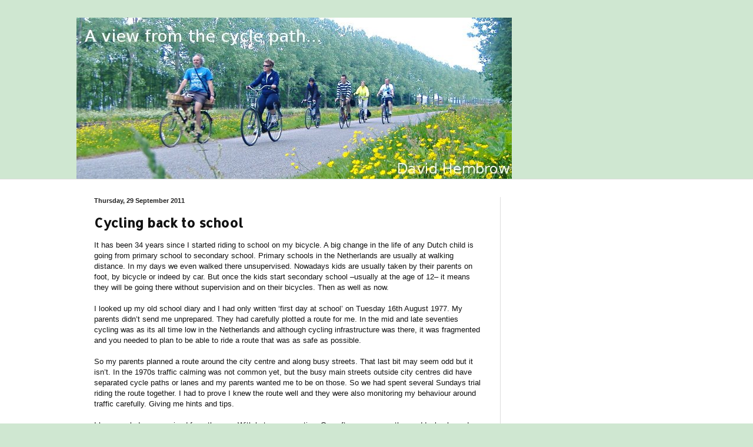

--- FILE ---
content_type: text/html; charset=UTF-8
request_url: https://www.aviewfromthecyclepath.com/2011/09/cycling-back-to-school.html?showComment=1317585572575
body_size: 39343
content:
<!DOCTYPE html>
<html class='v2' dir='ltr' xmlns='http://www.w3.org/1999/xhtml' xmlns:b='http://www.google.com/2005/gml/b' xmlns:data='http://www.google.com/2005/gml/data' xmlns:expr='http://www.google.com/2005/gml/expr'>
<head>
<link href='https://www.blogger.com/static/v1/widgets/4128112664-css_bundle_v2.css' rel='stylesheet' type='text/css'/>
<meta content='bAojPtNDc3phFGCfmvWmV1eMJ-2nVvzR0v9-9uZ32Bc' name='google-site-verification'/>
<meta content='width=1100' name='viewport'/>
<meta content='text/html; charset=UTF-8' http-equiv='Content-Type'/>
<meta content='blogger' name='generator'/>
<link href='https://www.aviewfromthecyclepath.com/favicon.ico' rel='icon' type='image/x-icon'/>
<link href='http://www.aviewfromthecyclepath.com/2011/09/cycling-back-to-school.html' rel='canonical'/>
<link rel="alternate" type="application/atom+xml" title="A view from the cycle path - Atom" href="https://www.aviewfromthecyclepath.com/feeds/posts/default" />
<link rel="alternate" type="application/rss+xml" title="A view from the cycle path - RSS" href="https://www.aviewfromthecyclepath.com/feeds/posts/default?alt=rss" />
<link rel="service.post" type="application/atom+xml" title="A view from the cycle path - Atom" href="https://www.blogger.com/feeds/3102538965694240940/posts/default" />

<link rel="alternate" type="application/atom+xml" title="A view from the cycle path - Atom" href="https://www.aviewfromthecyclepath.com/feeds/2893611800988550743/comments/default" />
<!--Can't find substitution for tag [blog.ieCssRetrofitLinks]-->
<link href='https://i.ytimg.com/vi/tGDKl5oy4M0/hqdefault.jpg' rel='image_src'/>
<meta content='http://www.aviewfromthecyclepath.com/2011/09/cycling-back-to-school.html' property='og:url'/>
<meta content='Cycling back to school' property='og:title'/>
<meta content=' It has been 34 years since I started riding to school on my bicycle. A big change in the life of any Dutch child is going from primary scho...' property='og:description'/>
<meta content='https://lh3.googleusercontent.com/blogger_img_proxy/AEn0k_sN7wV3Ka5AL9UXE9_bFKTt3TiB2lWoBDzMxvMKv-OjXI1WgAtGRl3Z5QFOjV-wT-iIRx3csrZe6Y89bMOWnN1OE23ZMKubeIZjrNiReGFqJ7uFPQ=w1200-h630-n-k-no-nu' property='og:image'/>
<title>A view from the cycle path: Cycling back to school</title>
<style type='text/css'>@font-face{font-family:'Allerta';font-style:normal;font-weight:400;font-display:swap;src:url(//fonts.gstatic.com/s/allerta/v19/TwMO-IAHRlkbx940YnYXSCiN9uc.woff2)format('woff2');unicode-range:U+0000-00FF,U+0131,U+0152-0153,U+02BB-02BC,U+02C6,U+02DA,U+02DC,U+0304,U+0308,U+0329,U+2000-206F,U+20AC,U+2122,U+2191,U+2193,U+2212,U+2215,U+FEFF,U+FFFD;}</style>
<style id='page-skin-1' type='text/css'><!--
/*
-----------------------------------------------
Blogger Template Style
Name:     Simple
Designer: Blogger
URL:      www.blogger.com
----------------------------------------------- */
/* Variable definitions
====================
<Variable name="keycolor" description="Main Color" type="color" default="#66bbdd"/>
<Group description="Page Text" selector="body">
<Variable name="body.font" description="Font" type="font"
default="normal normal 12px Arial, Tahoma, Helvetica, FreeSans, sans-serif"/>
<Variable name="body.text.color" description="Text Color" type="color" default="#222222"/>
</Group>
<Group description="Backgrounds" selector=".body-fauxcolumns-outer">
<Variable name="body.background.color" description="Outer Background" type="color" default="#66bbdd"/>
<Variable name="content.background.color" description="Main Background" type="color" default="#ffffff"/>
<Variable name="header.background.color" description="Header Background" type="color" default="transparent"/>
</Group>
<Group description="Links" selector=".main-outer">
<Variable name="link.color" description="Link Color" type="color" default="#2288bb"/>
<Variable name="link.visited.color" description="Visited Color" type="color" default="#888888"/>
<Variable name="link.hover.color" description="Hover Color" type="color" default="#33aaff"/>
</Group>
<Group description="Blog Title" selector=".header h1">
<Variable name="header.font" description="Font" type="font"
default="normal normal 60px Arial, Tahoma, Helvetica, FreeSans, sans-serif"/>
<Variable name="header.text.color" description="Title Color" type="color" default="#3399bb" />
</Group>
<Group description="Blog Description" selector=".header .description">
<Variable name="description.text.color" description="Description Color" type="color"
default="#777777" />
</Group>
<Group description="Tabs Text" selector=".tabs-inner .widget li a">
<Variable name="tabs.font" description="Font" type="font"
default="normal normal 14px Arial, Tahoma, Helvetica, FreeSans, sans-serif"/>
<Variable name="tabs.text.color" description="Text Color" type="color" default="#999999"/>
<Variable name="tabs.selected.text.color" description="Selected Color" type="color" default="#000000"/>
</Group>
<Group description="Tabs Background" selector=".tabs-outer .PageList">
<Variable name="tabs.background.color" description="Background Color" type="color" default="#f5f5f5"/>
<Variable name="tabs.selected.background.color" description="Selected Color" type="color" default="#eeeeee"/>
</Group>
<Group description="Post Title" selector="h3.post-title, .comments h4">
<Variable name="post.title.font" description="Font" type="font"
default="normal normal 22px Arial, Tahoma, Helvetica, FreeSans, sans-serif"/>
</Group>
<Group description="Date Header" selector=".date-header">
<Variable name="date.header.color" description="Text Color" type="color"
default="#111111"/>
<Variable name="date.header.background.color" description="Background Color" type="color"
default="transparent"/>
<Variable name="date.header.font" description="Text Font" type="font"
default="normal bold 11px Arial, Tahoma, Helvetica, FreeSans, sans-serif"/>
<Variable name="date.header.padding" description="Date Header Padding" type="string" default="inherit"/>
<Variable name="date.header.letterspacing" description="Date Header Letter Spacing" type="string" default="inherit"/>
<Variable name="date.header.margin" description="Date Header Margin" type="string" default="inherit"/>
</Group>
<Group description="Post Footer" selector=".post-footer">
<Variable name="post.footer.text.color" description="Text Color" type="color" default="#666666"/>
<Variable name="post.footer.background.color" description="Background Color" type="color"
default="#f9f9f9"/>
<Variable name="post.footer.border.color" description="Shadow Color" type="color" default="#eeeeee"/>
</Group>
<Group description="Gadgets" selector="h2">
<Variable name="widget.title.font" description="Title Font" type="font"
default="normal bold 11px Arial, Tahoma, Helvetica, FreeSans, sans-serif"/>
<Variable name="widget.title.text.color" description="Title Color" type="color" default="#000000"/>
<Variable name="widget.alternate.text.color" description="Alternate Color" type="color" default="#999999"/>
</Group>
<Group description="Images" selector=".main-inner">
<Variable name="image.background.color" description="Background Color" type="color" default="#ffffff"/>
<Variable name="image.border.color" description="Border Color" type="color" default="#eeeeee"/>
<Variable name="image.text.color" description="Caption Text Color" type="color" default="#111111"/>
</Group>
<Group description="Accents" selector=".content-inner">
<Variable name="body.rule.color" description="Separator Line Color" type="color" default="#eeeeee"/>
<Variable name="tabs.border.color" description="Tabs Border Color" type="color" default="#dddddd"/>
</Group>
<Variable name="body.background" description="Body Background" type="background"
color="#cfe7d1" default="$(color) none repeat scroll top left"/>
<Variable name="body.background.override" description="Body Background Override" type="string" default=""/>
<Variable name="body.background.gradient.cap" description="Body Gradient Cap" type="url"
default="url(https://resources.blogblog.com/blogblog/data/1kt/simple/gradients_light.png)"/>
<Variable name="body.background.gradient.tile" description="Body Gradient Tile" type="url"
default="url(https://resources.blogblog.com/blogblog/data/1kt/simple/body_gradient_tile_light.png)"/>
<Variable name="content.background.color.selector" description="Content Background Color Selector" type="string" default=".content-inner"/>
<Variable name="content.padding" description="Content Padding" type="length" default="10px" min="0" max="100px"/>
<Variable name="content.padding.horizontal" description="Content Horizontal Padding" type="length" default="0" min="0" max="100px"/>
<Variable name="content.shadow.spread" description="Content Shadow Spread" type="length" default="40px" min="0" max="100px"/>
<Variable name="content.shadow.spread.webkit" description="Content Shadow Spread (WebKit)" type="length" default="5px" min="0" max="100px"/>
<Variable name="content.shadow.spread.ie" description="Content Shadow Spread (IE)" type="length" default="10px" min="0" max="100px"/>
<Variable name="main.border.width" description="Main Border Width" type="length" default="0" min="0" max="10px"/>
<Variable name="header.background.gradient" description="Header Gradient" type="url" default="none"/>
<Variable name="header.shadow.offset.left" description="Header Shadow Offset Left" type="length" default="-1px" min="-50px" max="50px"/>
<Variable name="header.shadow.offset.top" description="Header Shadow Offset Top" type="length" default="-1px" min="-50px" max="50px"/>
<Variable name="header.shadow.spread" description="Header Shadow Spread" type="length" default="1px" min="0" max="100px"/>
<Variable name="header.padding" description="Header Padding" type="length" default="30px" min="0" max="100px"/>
<Variable name="header.border.size" description="Header Border Size" type="length" default="1px" min="0" max="10px"/>
<Variable name="header.bottom.border.size" description="Header Bottom Border Size" type="length" default="0" min="0" max="10px"/>
<Variable name="header.border.horizontalsize" description="Header Horizontal Border Size" type="length" default="0" min="0" max="10px"/>
<Variable name="description.text.size" description="Description Text Size" type="string" default="140%"/>
<Variable name="tabs.margin.top" description="Tabs Margin Top" type="length" default="0" min="0" max="100px"/>
<Variable name="tabs.margin.side" description="Tabs Side Margin" type="length" default="30px" min="0" max="100px"/>
<Variable name="tabs.background.gradient" description="Tabs Background Gradient" type="url"
default="url(https://resources.blogblog.com/blogblog/data/1kt/simple/gradients_light.png)"/>
<Variable name="tabs.border.width" description="Tabs Border Width" type="length" default="1px" min="0" max="10px"/>
<Variable name="tabs.bevel.border.width" description="Tabs Bevel Border Width" type="length" default="1px" min="0" max="10px"/>
<Variable name="post.margin.bottom" description="Post Bottom Margin" type="length" default="25px" min="0" max="100px"/>
<Variable name="image.border.small.size" description="Image Border Small Size" type="length" default="2px" min="0" max="10px"/>
<Variable name="image.border.large.size" description="Image Border Large Size" type="length" default="5px" min="0" max="10px"/>
<Variable name="page.width.selector" description="Page Width Selector" type="string" default=".region-inner"/>
<Variable name="page.width" description="Page Width" type="string" default="auto"/>
<Variable name="main.section.margin" description="Main Section Margin" type="length" default="15px" min="0" max="100px"/>
<Variable name="main.padding" description="Main Padding" type="length" default="15px" min="0" max="100px"/>
<Variable name="main.padding.top" description="Main Padding Top" type="length" default="30px" min="0" max="100px"/>
<Variable name="main.padding.bottom" description="Main Padding Bottom" type="length" default="30px" min="0" max="100px"/>
<Variable name="paging.background"
color="#ffffff"
description="Background of blog paging area" type="background"
default="transparent none no-repeat scroll top center"/>
<Variable name="footer.bevel" description="Bevel border length of footer" type="length" default="0" min="0" max="10px"/>
<Variable name="mobile.background.overlay" description="Mobile Background Overlay" type="string"
default="transparent none repeat scroll top left"/>
<Variable name="mobile.background.size" description="Mobile Background Size" type="string" default="auto"/>
<Variable name="mobile.button.color" description="Mobile Button Color" type="color" default="#ffffff" />
<Variable name="startSide" description="Side where text starts in blog language" type="automatic" default="left"/>
<Variable name="endSide" description="Side where text ends in blog language" type="automatic" default="right"/>
*/
/* Content
----------------------------------------------- */
body {
font: normal normal 12px Verdana, Geneva, sans-serif;
color: #111111;
background: #cfe7d1 none no-repeat scroll center center;
padding: 0 0 0 0;
background-attachment: scroll;
}
html body .content-outer {
min-width: 0;
max-width: 100%;
width: 100%;
}
h2 {
font-size: 22px;
}
a:link {
text-decoration:none;
color: #00808b;
}
a:visited {
text-decoration:none;
color: #5cc2c0;
}
a:hover {
text-decoration:underline;
color: #5cc2c0;
}
.body-fauxcolumn-outer .fauxcolumn-inner {
background: transparent none repeat scroll top left;
_background-image: none;
}
.body-fauxcolumn-outer .cap-top {
position: absolute;
z-index: 1;
height: 400px;
width: 100%;
}
.body-fauxcolumn-outer .cap-top .cap-left {
width: 100%;
background: transparent none repeat-x scroll top left;
_background-image: none;
}
.content-outer {
-moz-box-shadow: 0 0 0 rgba(0, 0, 0, .15);
-webkit-box-shadow: 0 0 0 rgba(0, 0, 0, .15);
-goog-ms-box-shadow: 0 0 0 #333333;
box-shadow: 0 0 0 rgba(0, 0, 0, .15);
margin-bottom: 1px;
}
.content-inner {
padding: 0 0;
}
.main-outer, .footer-outer {
background-color: #ffffff;
}
/* Header
----------------------------------------------- */
.header-outer {
background: rgba(0, 0, 0, 0) none repeat-x scroll 0 -400px;
_background-image: none;
}
.Header h1 {
font: normal normal 70px Arial, Tahoma, Helvetica, FreeSans, sans-serif;
color: #239ea3;
text-shadow: 0 0 0 rgba(0, 0, 0, .2);
}
.Header h1 a {
color: #239ea3;
}
.Header .description {
font-size: 200%;
color: #444444;
}
.header-inner .Header .titlewrapper {
padding: 22px 30px;
}
.header-inner .Header .descriptionwrapper {
padding: 0 30px;
}
/* Tabs
----------------------------------------------- */
.tabs-inner .section:first-child {
border-top: 0 solid #dddddd;
}
.tabs-inner .section:first-child ul {
margin-top: -0;
border-top: 0 solid #dddddd;
border-left: 0 solid #dddddd;
border-right: 0 solid #dddddd;
}
.tabs-inner .widget ul {
background: rgba(0, 0, 0, 0) none repeat-x scroll 0 -800px;
_background-image: none;
border-bottom: 0 solid #dddddd;
margin-top: 0;
margin-left: -0;
margin-right: -0;
}
.tabs-inner .widget li a {
display: inline-block;
padding: .6em 1em;
font: normal normal 20px Arial, Tahoma, Helvetica, FreeSans, sans-serif;
color: #00808b;
border-left: 0 solid #ffffff;
border-right: 0 solid #dddddd;
}
.tabs-inner .widget li:first-child a {
border-left: none;
}
.tabs-inner .widget li.selected a, .tabs-inner .widget li a:hover {
color: #444444;
background-color: rgba(0, 0, 0, 0);
text-decoration: none;
}
/* Columns
----------------------------------------------- */
.main-outer {
border-top: 1px solid #dddddd;
}
.fauxcolumn-left-outer .fauxcolumn-inner {
border-right: 1px solid #dddddd;
}
.fauxcolumn-right-outer .fauxcolumn-inner {
border-left: 1px solid #dddddd;
}
/* Headings
----------------------------------------------- */
div.widget > h2,
div.widget h2.title {
margin: 0 0 1em 0;
font: normal bold 11px Verdana, Geneva, sans-serif;
color: #000000;
}
/* Widgets
----------------------------------------------- */
.widget .zippy {
color: #999999;
text-shadow: 2px 2px 1px rgba(0, 0, 0, .1);
}
.widget .popular-posts ul {
list-style: none;
}
/* Posts
----------------------------------------------- */
h2.date-header {
font: normal bold 11px Verdana, Geneva, sans-serif;
}
.date-header span {
background-color: rgba(0, 0, 0, 0);
color: #222222;
padding: inherit;
letter-spacing: inherit;
margin: inherit;
}
.main-inner {
padding-top: 30px;
padding-bottom: 30px;
}
.main-inner .column-center-inner {
padding: 0 15px;
}
.main-inner .column-center-inner .section {
margin: 0 15px;
}
.post {
margin: 0 0 25px 0;
}
h3.post-title, .comments h4 {
font: normal bold 22px Allerta;
margin: .75em 0 0;
}
.post-body {
font-size: 110%;
line-height: 1.4;
position: relative;
}
.post-body img, .post-body .tr-caption-container, .Profile img, .Image img,
.BlogList .item-thumbnail img {
padding: 2px;
background: #ffffff;
border: 1px solid #eeeeee;
-moz-box-shadow: 1px 1px 5px rgba(0, 0, 0, .1);
-webkit-box-shadow: 1px 1px 5px rgba(0, 0, 0, .1);
box-shadow: 1px 1px 5px rgba(0, 0, 0, .1);
}
.post-body img, .post-body .tr-caption-container {
padding: 5px;
}
.post-body .tr-caption-container {
color: #111111;
}
.post-body .tr-caption-container img {
padding: 0;
background: transparent;
border: none;
-moz-box-shadow: 0 0 0 rgba(0, 0, 0, .1);
-webkit-box-shadow: 0 0 0 rgba(0, 0, 0, .1);
box-shadow: 0 0 0 rgba(0, 0, 0, .1);
}
.post-header {
margin: 0 0 1.5em;
line-height: 1.6;
font-size: 90%;
}
.post-footer {
margin: 20px -2px 0;
padding: 5px 10px;
color: #666666;
background-color: #f9f9f9;
border-bottom: 1px solid #eeeeee;
line-height: 1.6;
font-size: 90%;
}
#comments .comment-author {
padding-top: 1.5em;
border-top: 1px solid #dddddd;
background-position: 0 1.5em;
}
#comments .comment-author:first-child {
padding-top: 0;
border-top: none;
}
.avatar-image-container {
margin: .2em 0 0;
}
#comments .avatar-image-container img {
border: 1px solid #eeeeee;
}
/* Comments
----------------------------------------------- */
.comments .comments-content .icon.blog-author {
background-repeat: no-repeat;
background-image: url([data-uri]);
}
.comments .comments-content .loadmore a {
border-top: 1px solid #999999;
border-bottom: 1px solid #999999;
}
.comments .comment-thread.inline-thread {
background-color: #f9f9f9;
}
.comments .continue {
border-top: 2px solid #999999;
}
/* Accents
---------------------------------------------- */
.section-columns td.columns-cell {
border-left: 1px solid #dddddd;
}
.blog-pager {
background: transparent none no-repeat scroll top center;
}
.blog-pager-older-link, .home-link,
.blog-pager-newer-link {
background-color: #ffffff;
padding: 5px;
}
.footer-outer {
border-top: 0 dashed #bbbbbb;
}
/* Mobile
----------------------------------------------- */
body.mobile  {
background-size: auto;
}
.mobile .body-fauxcolumn-outer {
background: transparent none repeat scroll top left;
}
.mobile .body-fauxcolumn-outer .cap-top {
background-size: 100% auto;
}
.mobile .content-outer {
-webkit-box-shadow: 0 0 3px rgba(0, 0, 0, .15);
box-shadow: 0 0 3px rgba(0, 0, 0, .15);
}
.mobile .tabs-inner .widget ul {
margin-left: 0;
margin-right: 0;
}
.mobile .post {
margin: 0;
}
.mobile .main-inner .column-center-inner .section {
margin: 0;
}
.mobile .date-header span {
padding: 0.1em 10px;
margin: 0 -10px;
}
.mobile h3.post-title {
margin: 0;
}
.mobile .blog-pager {
background: transparent none no-repeat scroll top center;
}
.mobile .footer-outer {
border-top: none;
}
.mobile .main-inner, .mobile .footer-inner {
background-color: #ffffff;
}
.mobile-index-contents {
color: #111111;
}
.mobile-link-button {
background-color: #00808b;
}
.mobile-link-button a:link, .mobile-link-button a:visited {
color: #ffffff;
}
.mobile .tabs-inner .section:first-child {
border-top: none;
}
.mobile .tabs-inner .PageList .widget-content {
background-color: rgba(0, 0, 0, 0);
color: #444444;
border-top: 0 solid #dddddd;
border-bottom: 0 solid #dddddd;
}
.mobile .tabs-inner .PageList .widget-content .pagelist-arrow {
border-left: 1px solid #dddddd;
}

--></style>
<style id='template-skin-1' type='text/css'><!--
body {
min-width: 1020px;
}
.content-outer, .content-fauxcolumn-outer, .region-inner {
min-width: 1020px;
max-width: 1020px;
_width: 1020px;
}
.main-inner .columns {
padding-left: 0px;
padding-right: 300px;
}
.main-inner .fauxcolumn-center-outer {
left: 0px;
right: 300px;
/* IE6 does not respect left and right together */
_width: expression(this.parentNode.offsetWidth -
parseInt("0px") -
parseInt("300px") + 'px');
}
.main-inner .fauxcolumn-left-outer {
width: 0px;
}
.main-inner .fauxcolumn-right-outer {
width: 300px;
}
.main-inner .column-left-outer {
width: 0px;
right: 100%;
margin-left: -0px;
}
.main-inner .column-right-outer {
width: 300px;
margin-right: -300px;
}
#layout {
min-width: 0;
}
#layout .content-outer {
min-width: 0;
width: 800px;
}
#layout .region-inner {
min-width: 0;
width: auto;
}
body#layout div.add_widget {
padding: 8px;
}
body#layout div.add_widget a {
margin-left: 32px;
}
--></style>
<script type='text/javascript'>
        (function(i,s,o,g,r,a,m){i['GoogleAnalyticsObject']=r;i[r]=i[r]||function(){
        (i[r].q=i[r].q||[]).push(arguments)},i[r].l=1*new Date();a=s.createElement(o),
        m=s.getElementsByTagName(o)[0];a.async=1;a.src=g;m.parentNode.insertBefore(a,m)
        })(window,document,'script','https://www.google-analytics.com/analytics.js','ga');
        ga('create', 'UA-1616092-5', 'auto', 'blogger');
        ga('blogger.send', 'pageview');
      </script>
<link href='https://www.blogger.com/dyn-css/authorization.css?targetBlogID=3102538965694240940&amp;zx=1ef61652-96a7-4c1e-9c96-5a9fa0ee253b' media='none' onload='if(media!=&#39;all&#39;)media=&#39;all&#39;' rel='stylesheet'/><noscript><link href='https://www.blogger.com/dyn-css/authorization.css?targetBlogID=3102538965694240940&amp;zx=1ef61652-96a7-4c1e-9c96-5a9fa0ee253b' rel='stylesheet'/></noscript>
<meta name='google-adsense-platform-account' content='ca-host-pub-1556223355139109'/>
<meta name='google-adsense-platform-domain' content='blogspot.com'/>

<!-- data-ad-client=ca-pub-4049526793659277 -->

</head>
<body class='loading'>
<div class='navbar no-items section' id='navbar' name='Navbar'>
</div>
<div class='body-fauxcolumns'>
<div class='fauxcolumn-outer body-fauxcolumn-outer'>
<div class='cap-top'>
<div class='cap-left'></div>
<div class='cap-right'></div>
</div>
<div class='fauxborder-left'>
<div class='fauxborder-right'></div>
<div class='fauxcolumn-inner'>
</div>
</div>
<div class='cap-bottom'>
<div class='cap-left'></div>
<div class='cap-right'></div>
</div>
</div>
</div>
<div class='content'>
<div class='content-fauxcolumns'>
<div class='fauxcolumn-outer content-fauxcolumn-outer'>
<div class='cap-top'>
<div class='cap-left'></div>
<div class='cap-right'></div>
</div>
<div class='fauxborder-left'>
<div class='fauxborder-right'></div>
<div class='fauxcolumn-inner'>
</div>
</div>
<div class='cap-bottom'>
<div class='cap-left'></div>
<div class='cap-right'></div>
</div>
</div>
</div>
<div class='content-outer'>
<div class='content-cap-top cap-top'>
<div class='cap-left'></div>
<div class='cap-right'></div>
</div>
<div class='fauxborder-left content-fauxborder-left'>
<div class='fauxborder-right content-fauxborder-right'></div>
<div class='content-inner'>
<header>
<div class='header-outer'>
<div class='header-cap-top cap-top'>
<div class='cap-left'></div>
<div class='cap-right'></div>
</div>
<div class='fauxborder-left header-fauxborder-left'>
<div class='fauxborder-right header-fauxborder-right'></div>
<div class='region-inner header-inner'>
<div class='header section' id='header' name='Header'><div class='widget Header' data-version='1' id='Header1'>
<div id='header-inner'>
<a href='https://www.aviewfromthecyclepath.com/' style='display: block'>
<img alt='A view from the cycle path' height='274px; ' id='Header1_headerimg' src='https://blogger.googleusercontent.com/img/b/R29vZ2xl/AVvXsEhanvhMqORDxSyJPtmxv4ZTq7omT-RwGP3YJaFXMxPLEONVjaJi4HmnpY-DEEq3ei6XIrc-iB-dj_sFHyWTP1zA7YvRlArrJLHLOfzTon0v9o2948KTZG55KSEj-vDCPGbyBBw65Rt8FXI/s1600/DSCF0845.JPG' style='display: block' width='740px; '/>
</a>
</div>
</div></div>
</div>
</div>
<div class='header-cap-bottom cap-bottom'>
<div class='cap-left'></div>
<div class='cap-right'></div>
</div>
</div>
</header>
<div class='tabs-outer'>
<div class='tabs-cap-top cap-top'>
<div class='cap-left'></div>
<div class='cap-right'></div>
</div>
<div class='fauxborder-left tabs-fauxborder-left'>
<div class='fauxborder-right tabs-fauxborder-right'></div>
<div class='region-inner tabs-inner'>
<div class='tabs no-items section' id='crosscol' name='Cross-column'></div>
<div class='tabs no-items section' id='crosscol-overflow' name='Cross-Column 2'></div>
</div>
</div>
<div class='tabs-cap-bottom cap-bottom'>
<div class='cap-left'></div>
<div class='cap-right'></div>
</div>
</div>
<div class='main-outer'>
<div class='main-cap-top cap-top'>
<div class='cap-left'></div>
<div class='cap-right'></div>
</div>
<div class='fauxborder-left main-fauxborder-left'>
<div class='fauxborder-right main-fauxborder-right'></div>
<div class='region-inner main-inner'>
<div class='columns fauxcolumns'>
<div class='fauxcolumn-outer fauxcolumn-center-outer'>
<div class='cap-top'>
<div class='cap-left'></div>
<div class='cap-right'></div>
</div>
<div class='fauxborder-left'>
<div class='fauxborder-right'></div>
<div class='fauxcolumn-inner'>
</div>
</div>
<div class='cap-bottom'>
<div class='cap-left'></div>
<div class='cap-right'></div>
</div>
</div>
<div class='fauxcolumn-outer fauxcolumn-left-outer'>
<div class='cap-top'>
<div class='cap-left'></div>
<div class='cap-right'></div>
</div>
<div class='fauxborder-left'>
<div class='fauxborder-right'></div>
<div class='fauxcolumn-inner'>
</div>
</div>
<div class='cap-bottom'>
<div class='cap-left'></div>
<div class='cap-right'></div>
</div>
</div>
<div class='fauxcolumn-outer fauxcolumn-right-outer'>
<div class='cap-top'>
<div class='cap-left'></div>
<div class='cap-right'></div>
</div>
<div class='fauxborder-left'>
<div class='fauxborder-right'></div>
<div class='fauxcolumn-inner'>
</div>
</div>
<div class='cap-bottom'>
<div class='cap-left'></div>
<div class='cap-right'></div>
</div>
</div>
<!-- corrects IE6 width calculation -->
<div class='columns-inner'>
<div class='column-center-outer'>
<div class='column-center-inner'>
<div class='main section' id='main' name='Main'><div class='widget Blog' data-version='1' id='Blog1'>
<div class='blog-posts hfeed'>

          <div class="date-outer">
        
<h2 class='date-header'><span>Thursday, 29 September 2011</span></h2>

          <div class="date-posts">
        
<div class='post-outer'>
<div class='post hentry uncustomized-post-template' itemprop='blogPost' itemscope='itemscope' itemtype='http://schema.org/BlogPosting'>
<meta content='https://i.ytimg.com/vi/tGDKl5oy4M0/hqdefault.jpg' itemprop='image_url'/>
<meta content='3102538965694240940' itemprop='blogId'/>
<meta content='2893611800988550743' itemprop='postId'/>
<a name='2893611800988550743'></a>
<h3 class='post-title entry-title' itemprop='name'>
Cycling back to school
</h3>
<div class='post-header'>
<div class='post-header-line-1'></div>
</div>
<div class='post-body entry-content' id='post-body-2893611800988550743' itemprop='description articleBody'>
<div style="border-bottom: medium none; border-left: medium none; border-right: medium none; border-top: medium none;">
It has been 34 years since I started riding to school on my bicycle. A big change in the life of any Dutch child is going from primary school to secondary school. Primary schools in the Netherlands are usually at walking distance. In my days we even walked there unsupervised. Nowadays kids are usually taken by their parents on foot, by bicycle or indeed by car. But once the kids start secondary school &#8211;usually at&nbsp;the age of 12&#8211; it means they will be going there without supervision and&nbsp;on their bicycles. Then as well as now.</div>
<div style="border-bottom: medium none; border-left: medium none; border-right: medium none; border-top: medium none;">
<br /></div>
<div style="border-bottom: medium none; border-left: medium none; border-right: medium none; border-top: medium none;">
I looked up my old school diary and I had only written &#8216;first day at school&#8217;&nbsp;on Tuesday 16th August 1977. My parents didn&#8217;t send me unprepared. They had carefully plotted a route for me. In the mid and late seventies cycling was as its all time low in the Netherlands and although cycling infrastructure was there, it was fragmented and you needed to plan to be able to ride a route that was as safe as possible.</div>
<br />
&#65279;So my parents planned a route around the city centre&nbsp;and along busy streets. That last bit may seem odd but it isn&#8217;t. In the 1970s traffic calming was not common yet, but the busy main streets outside city centres did have separated cycle paths or lanes and my parents wanted me to be on those. So we had spent several Sundays trial riding the route together. I had to prove I knew the route well and they were also monitoring my behaviour around traffic carefully. Giving me hints and tips. <br />
<br />
I have cycled unsupervised from then on. With but one exception. One afternoon&nbsp;my mother suddenly showed up with the family car, worried by the&nbsp;first Autumn storm with heavy rain and wind. Right in front of the school, she put my bicycle in the trunk of the car to drive me home. It was with the best intentions but all&nbsp;my class mates were laughing and I&nbsp;urged my mother never to embarrass me like that again. She didn&#8217;t. <br />
<br />
I hadn&#8217;t seen my old home for years, but recently I rode the route again. Not much had changed! The biggest difference was that a level rail road crossing was now a tunnel. But apart from that little else has changed. Some of the infrastructure seemed old fashioned and one junction is clearly not up to present standards. Riding along the busier streets and on old fashioned cycle lanes is unpleasant. You couldn't call the route dangerous, but you can argue if this is&nbsp;still&nbsp;the best route to take.<br />
&#65279;&#65279;&#65279;&#65279; <br />
<table align="center" cellpadding="0" cellspacing="0" class="tr-caption-container" style="margin-left: auto; margin-right: auto; text-align: center;"><tbody>
<tr><td style="border-bottom: medium none; border-left: medium none; border-right: medium none; border-top: medium none; text-align: center;"><iframe allowfullscreen="" frameborder="0" height="259" src="//www.youtube.com/embed/tGDKl5oy4M0" width="450"></iframe></td></tr>
<tr><td class="tr-caption" style="text-align: center;">Cycling the safe route my parents had planned for me 34 years ago.</td></tr>
</tbody></table>
<br />
&#65279;That route also meant I had to take a detour. So after some time I rebelled and started following a shorter route right through the city centre. It meant negotiating with heavy traffic, smelly buses that took your breath away in narrow streets that also were full of cars and trucks. Motorised traffic was&nbsp;more often&nbsp;standing still than&nbsp;driving. I decided to ride that route again too. And surprise: almost everything in the city centre has changed! <br />
<div style="border-bottom: medium none; border-left: medium none; border-right: medium none; border-top: medium none;">
<br /></div>
<table align="center" cellpadding="0" cellspacing="0" class="tr-caption-container" style="margin-left: auto; margin-right: auto; text-align: center;"><tbody>
<tr><td style="text-align: center;"><iframe allowfullscreen="" frameborder="0" height="259" src="//www.youtube.com/embed/u-dU9AGIJIE" width="450"></iframe></td></tr>
</tbody></table>
<br />
Cycling the shortest route <br />
that&nbsp;my parents did not allow me to take 34 years ago.<br />


Motorised traffic was diverted around the centre. Streets became one way to make through traffic impossible. Whole areas of the city were transformed into 30km/h (18m/h) zones, making the streets unattractive for through traffic. Bus routes were diverted and cycle paths have been created. The most striking difference is the street in the picture below that I had to cross: in 1977 still a four lane main route, now (and since a long time already) not accessible for private cars anymore, only for buses and bicycles. The whole route was much more pleasant, since you see so little motorised traffic. The route that was more dangerous in the 1970s is the more pleasant and safer route now. And it is also the most direct route.<br />
<br />
<table align="center" cellpadding="0" cellspacing="0" class="tr-caption-container" style="margin-left: auto; margin-right: auto; text-align: center;"><tbody>
<tr><td style="text-align: center;"><a href="https://blogger.googleusercontent.com/img/b/R29vZ2xl/AVvXsEhrVGmLNyY7U1_gVTymH47H0Y8K0EX-TLTNcN9HORVAVc1r3LXQ2260tEjAKK6nUXIoSD6u2qnGBKh9jeM-mPOGnx1oHatigHOYEh5qPZLmgrHOtJylik4r3cNq-Pvq72zXZn_DTmwt4AA0/s1600/potterstraat.jpg" imageanchor="1" style="margin-left: auto; margin-right: auto;"><img border="0" height="190" rba="true" src="https://blogger.googleusercontent.com/img/b/R29vZ2xl/AVvXsEhrVGmLNyY7U1_gVTymH47H0Y8K0EX-TLTNcN9HORVAVc1r3LXQ2260tEjAKK6nUXIoSD6u2qnGBKh9jeM-mPOGnx1oHatigHOYEh5qPZLmgrHOtJylik4r3cNq-Pvq72zXZn_DTmwt4AA0/s400/potterstraat.jpg" width="400" /></a></td></tr>
<tr><td class="tr-caption" style="text-align: center;">The same street in the 1970s and now. From four lane major route to a street that is completely&nbsp;closed to private motorised traffic.</td></tr>
</tbody></table>
<br />
<div>
</div>
<div>
So what can we&nbsp;deduct from this?</div>
<ul>
<li>Traffic calming (diverting and slowing down motorised traffic) can do a lot for cycle safety too. Especially if those traffic calmed areas are connected with good and direct cycle paths where they are needed.</li>
<li>Once there are cycle provisions in streets they won&#8217;t be changed much, not even if the provisions are not up to standard anymore. If sub-standard cycling infrastructure is being built. You might be stuck with it for 30 years or more.</li>
<li style="border-bottom: medium none; border-left: medium none; border-right: medium none; border-top: medium none;">(Because) streets that do not have any provisions will be updated first and they may become even better than the earlier updated streets. </li>
</ul>
<div>
<br />
&#65279; <br />
<table align="center" cellpadding="0" cellspacing="0" class="tr-caption-container" style="margin-left: auto; margin-right: auto; text-align: center;"><tbody>
<tr><td style="text-align: center;"><a href="http://maps.google.co.uk/maps/ms?msid=204636395967125569534.0004ace4755e5924dd53c&amp;msa=0&amp;ll=52.100231,5.128469&amp;spn=0.03232,0.090551" imageanchor="1" style="margin-left: auto; margin-right: auto;"><img border="0" hca="true" height="240" src="https://blogger.googleusercontent.com/img/b/R29vZ2xl/AVvXsEi8KNifQqnQJddovcMhwIP6D4uE6jhK3hND2Jp9SE1WajdNY0rKh9649o92FkpNwZqmWYdLmFrTVSWj-d-EHa1CrsmO4kWGkstxiMLefTKmIU7p4X5gEzy_1MlEbjUhq9mMKC-3lCcC6Hmi/s400/routes.jpg" width="400" /></a></td></tr>
<tr><td class="tr-caption" style="text-align: center;">Routes to school. In green the longer and safer route in 1977, mostly following main arterial roads since they already had cycle provisions. The red and more direct route stays well away from arterial roads and is now more pleasant since it goes through an area of the city&nbsp;that has been&nbsp;mostly closed to motorised&nbsp;through traffic since 1977.<br />
Link to a <a href="http://maps.google.co.uk/maps/ms?msid=204636395967125569534.0004ace4755e5924dd53c&amp;msa=0&amp;ll=52.100231,5.128469&amp;spn=0.03232,0.090551">google map</a>&nbsp;with these routes.</td></tr>
</tbody></table>
<br />
<div class="separator" style="border-bottom: medium none; border-left: medium none; border-right: medium none; border-top: medium none; clear: both; text-align: center;">
</div>
</div>
<div style='clear: both;'></div>
</div>
<div class='post-footer'>
<div class='post-footer-line post-footer-line-1'>
<span class='post-author vcard'>
By
<span class='fn' itemprop='author' itemscope='itemscope' itemtype='http://schema.org/Person'>
<meta content='https://www.blogger.com/profile/07882028603632115187' itemprop='url'/>
<a class='g-profile' href='https://www.blogger.com/profile/07882028603632115187' rel='author' title='author profile'>
<span itemprop='name'>Mark W.</span>
</a>
</span>
</span>
<span class='post-timestamp'>
</span>
<span class='post-comment-link'>
</span>
<span class='post-icons'>
<span class='item-action'>
<a href='https://www.blogger.com/email-post/3102538965694240940/2893611800988550743' title='Email Post'>
<img alt='' class='icon-action' height='13' src='https://resources.blogblog.com/img/icon18_email.gif' width='18'/>
</a>
</span>
<span class='item-control blog-admin pid-298429293'>
<a href='https://www.blogger.com/post-edit.g?blogID=3102538965694240940&postID=2893611800988550743&from=pencil' title='Edit Post'>
<img alt='' class='icon-action' height='18' src='https://resources.blogblog.com/img/icon18_edit_allbkg.gif' width='18'/>
</a>
</span>
</span>
<div class='post-share-buttons goog-inline-block'>
<a class='goog-inline-block share-button sb-email' href='https://www.blogger.com/share-post.g?blogID=3102538965694240940&postID=2893611800988550743&target=email' target='_blank' title='Email This'><span class='share-button-link-text'>Email This</span></a><a class='goog-inline-block share-button sb-blog' href='https://www.blogger.com/share-post.g?blogID=3102538965694240940&postID=2893611800988550743&target=blog' onclick='window.open(this.href, "_blank", "height=270,width=475"); return false;' target='_blank' title='BlogThis!'><span class='share-button-link-text'>BlogThis!</span></a><a class='goog-inline-block share-button sb-twitter' href='https://www.blogger.com/share-post.g?blogID=3102538965694240940&postID=2893611800988550743&target=twitter' target='_blank' title='Share to X'><span class='share-button-link-text'>Share to X</span></a><a class='goog-inline-block share-button sb-facebook' href='https://www.blogger.com/share-post.g?blogID=3102538965694240940&postID=2893611800988550743&target=facebook' onclick='window.open(this.href, "_blank", "height=430,width=640"); return false;' target='_blank' title='Share to Facebook'><span class='share-button-link-text'>Share to Facebook</span></a><a class='goog-inline-block share-button sb-pinterest' href='https://www.blogger.com/share-post.g?blogID=3102538965694240940&postID=2893611800988550743&target=pinterest' target='_blank' title='Share to Pinterest'><span class='share-button-link-text'>Share to Pinterest</span></a>
</div>
</div>
<div class='post-footer-line post-footer-line-2'>
<span class='post-labels'>
Labels:
<a href='https://www.aviewfromthecyclepath.com/search/label/mark' rel='tag'>mark</a>
</span>
</div>
<div class='post-footer-line post-footer-line-3'>
<span class='post-location'>
</span>
</div>
</div>
</div>
<div class='comments' id='comments'>
<a name='comments'></a>
<h4>12 comments:</h4>
<div id='Blog1_comments-block-wrapper'>
<dl class='avatar-comment-indent' id='comments-block'>
<dt class='comment-author ' id='c4889661367423736202'>
<a name='c4889661367423736202'></a>
<div class="avatar-image-container avatar-stock"><span dir="ltr"><a href="http://www.mccracken.me.uk/" target="" rel="nofollow" onclick=""><img src="//resources.blogblog.com/img/blank.gif" width="35" height="35" alt="" title="Karl McCracken (twitter: @KarlOnSea)">

</a></span></div>
<a href='http://www.mccracken.me.uk/' rel='nofollow'>Karl McCracken (twitter: @KarlOnSea)</a>
said...
</dt>
<dd class='comment-body' id='Blog1_cmt-4889661367423736202'>
<p>
Lovely post - I&#39;m inspired to try my route to school (which I rode from 1981 - 1988) in Kent next time I&#39;m down at my parents&#39; place. I may need to increase my life insurance first though...
</p>
</dd>
<dd class='comment-footer'>
<span class='comment-timestamp'>
<a href='https://www.aviewfromthecyclepath.com/2011/09/cycling-back-to-school.html?showComment=1317248300487#c4889661367423736202' title='comment permalink'>
29 September 2011 at 00:18
</a>
<span class='item-control blog-admin pid-540823541'>
<a class='comment-delete' href='https://www.blogger.com/comment/delete/3102538965694240940/4889661367423736202' title='Delete Comment'>
<img src='https://resources.blogblog.com/img/icon_delete13.gif'/>
</a>
</span>
</span>
</dd>
<dt class='comment-author ' id='c3069785560598519850'>
<a name='c3069785560598519850'></a>
<div class="avatar-image-container avatar-stock"><span dir="ltr"><a href="https://www.blogger.com/profile/00043006960450523372" target="" rel="nofollow" onclick="" class="avatar-hovercard" id="av-3069785560598519850-00043006960450523372"><img src="//www.blogger.com/img/blogger_logo_round_35.png" width="35" height="35" alt="" title="Winston">

</a></span></div>
<a href='https://www.blogger.com/profile/00043006960450523372' rel='nofollow'>Winston</a>
said...
</dt>
<dd class='comment-body' id='Blog1_cmt-3069785560598519850'>
<p>
The 1970&#39;s era route suggests that even at the low point of cycling in the Netherlands conditions for cyclists were generally better than they are in all but the most bike friendly locations in California.  Now that we&#39;re two generations removed from biking being a common way for kids to go to school, I fear that building a consensus to build bike infrastructure even that good is impossible.
</p>
</dd>
<dd class='comment-footer'>
<span class='comment-timestamp'>
<a href='https://www.aviewfromthecyclepath.com/2011/09/cycling-back-to-school.html?showComment=1317250224355#c3069785560598519850' title='comment permalink'>
29 September 2011 at 00:50
</a>
<span class='item-control blog-admin pid-762461104'>
<a class='comment-delete' href='https://www.blogger.com/comment/delete/3102538965694240940/3069785560598519850' title='Delete Comment'>
<img src='https://resources.blogblog.com/img/icon_delete13.gif'/>
</a>
</span>
</span>
</dd>
<dt class='comment-author ' id='c4242456733988232658'>
<a name='c4242456733988232658'></a>
<div class="avatar-image-container vcard"><span dir="ltr"><a href="https://www.blogger.com/profile/07882028603632115187" target="" rel="nofollow" onclick="" class="avatar-hovercard" id="av-4242456733988232658-07882028603632115187"><img src="https://resources.blogblog.com/img/blank.gif" width="35" height="35" class="delayLoad" style="display: none;" longdesc="//blogger.googleusercontent.com/img/b/R29vZ2xl/AVvXsEivkyjOZKQvczw_1QkMC5Zy5n3Apy62gZ6ZpivDO1Du57vtM5mtIODUUTZRn3khYZAMPHL--tFQ69PrA1M0As1nN_WpaGbEqaioE4Nin7u_gu9w9u5uNtxXhK3X97U-D5A/s45-c/film-logo.png" alt="" title="Mark W.">

<noscript><img src="//blogger.googleusercontent.com/img/b/R29vZ2xl/AVvXsEivkyjOZKQvczw_1QkMC5Zy5n3Apy62gZ6ZpivDO1Du57vtM5mtIODUUTZRn3khYZAMPHL--tFQ69PrA1M0As1nN_WpaGbEqaioE4Nin7u_gu9w9u5uNtxXhK3X97U-D5A/s45-c/film-logo.png" width="35" height="35" class="photo" alt=""></noscript></a></span></div>
<a href='https://www.blogger.com/profile/07882028603632115187' rel='nofollow'>Mark W.</a>
said...
</dt>
<dd class='comment-body' id='Blog1_cmt-4242456733988232658'>
<p>
@Winston. I agree, but if you mean by &#39;generally&#39; that they were present everywhere, then that is not true. Yes, there were cycle paths and lanes, but not in every city, not in every neighbourhood and they were certainly not complete routes. That is why planning a route was so important. But the stretches of infrastructure that were there were indeed of a generally good quality. <br /><br />The main thing that changed after the 1980s and early 1990s is that the Dutch started building complete cycle routes and especially how junctions were built was a huge improvement to the network. That in turn gave a huge boost to the number of people cycling and all those factors improved their safety.
</p>
</dd>
<dd class='comment-footer'>
<span class='comment-timestamp'>
<a href='https://www.aviewfromthecyclepath.com/2011/09/cycling-back-to-school.html?showComment=1317280173285#c4242456733988232658' title='comment permalink'>
29 September 2011 at 09:09
</a>
<span class='item-control blog-admin pid-298429293'>
<a class='comment-delete' href='https://www.blogger.com/comment/delete/3102538965694240940/4242456733988232658' title='Delete Comment'>
<img src='https://resources.blogblog.com/img/icon_delete13.gif'/>
</a>
</span>
</span>
</dd>
<dt class='comment-author ' id='c1957329771954817831'>
<a name='c1957329771954817831'></a>
<div class="avatar-image-container avatar-stock"><span dir="ltr"><a href="http://www.transportparadise.co.uk" target="" rel="nofollow" onclick=""><img src="//resources.blogblog.com/img/blank.gif" width="35" height="35" alt="" title="Richard Mann">

</a></span></div>
<a href='http://www.transportparadise.co.uk' rel='nofollow'>Richard Mann</a>
said...
</dt>
<dd class='comment-body' id='Blog1_cmt-1957329771954817831'>
<p>
Mark - this negotiation of routes is exactly the same in Oxford: so much so that we&#39;ve explicitly divided routes into &quot;quiet&quot; and &quot;main&quot;. The quiet routes are where the 11-yr-olds start, and within a couple of years they go anywhere.
</p>
</dd>
<dd class='comment-footer'>
<span class='comment-timestamp'>
<a href='https://www.aviewfromthecyclepath.com/2011/09/cycling-back-to-school.html?showComment=1317285928563#c1957329771954817831' title='comment permalink'>
29 September 2011 at 10:45
</a>
<span class='item-control blog-admin pid-540823541'>
<a class='comment-delete' href='https://www.blogger.com/comment/delete/3102538965694240940/1957329771954817831' title='Delete Comment'>
<img src='https://resources.blogblog.com/img/icon_delete13.gif'/>
</a>
</span>
</span>
</dd>
<dt class='comment-author ' id='c5932110738130091335'>
<a name='c5932110738130091335'></a>
<div class="avatar-image-container vcard"><span dir="ltr"><a href="https://www.blogger.com/profile/07882028603632115187" target="" rel="nofollow" onclick="" class="avatar-hovercard" id="av-5932110738130091335-07882028603632115187"><img src="https://resources.blogblog.com/img/blank.gif" width="35" height="35" class="delayLoad" style="display: none;" longdesc="//blogger.googleusercontent.com/img/b/R29vZ2xl/AVvXsEivkyjOZKQvczw_1QkMC5Zy5n3Apy62gZ6ZpivDO1Du57vtM5mtIODUUTZRn3khYZAMPHL--tFQ69PrA1M0As1nN_WpaGbEqaioE4Nin7u_gu9w9u5uNtxXhK3X97U-D5A/s45-c/film-logo.png" alt="" title="Mark W.">

<noscript><img src="//blogger.googleusercontent.com/img/b/R29vZ2xl/AVvXsEivkyjOZKQvczw_1QkMC5Zy5n3Apy62gZ6ZpivDO1Du57vtM5mtIODUUTZRn3khYZAMPHL--tFQ69PrA1M0As1nN_WpaGbEqaioE4Nin7u_gu9w9u5uNtxXhK3X97U-D5A/s45-c/film-logo.png" width="35" height="35" class="photo" alt=""></noscript></a></span></div>
<a href='https://www.blogger.com/profile/07882028603632115187' rel='nofollow'>Mark W.</a>
said...
</dt>
<dd class='comment-body' id='Blog1_cmt-5932110738130091335'>
<p>
@Richard I don&#39;t quite follow your reasoning. Because it were the busy streets which were the ones that were safest in 1977. Now there is no difference anymore in safety, only in how pleasant the routes are to use.<br />It is never a good sign to have different routes for different people in terms of skils or age. If your streets are safe for 8 or for 80 year olds they are safe for everybody.
</p>
</dd>
<dd class='comment-footer'>
<span class='comment-timestamp'>
<a href='https://www.aviewfromthecyclepath.com/2011/09/cycling-back-to-school.html?showComment=1317288404578#c5932110738130091335' title='comment permalink'>
29 September 2011 at 11:26
</a>
<span class='item-control blog-admin pid-298429293'>
<a class='comment-delete' href='https://www.blogger.com/comment/delete/3102538965694240940/5932110738130091335' title='Delete Comment'>
<img src='https://resources.blogblog.com/img/icon_delete13.gif'/>
</a>
</span>
</span>
</dd>
<dt class='comment-author ' id='c3849625735512698844'>
<a name='c3849625735512698844'></a>
<div class="avatar-image-container avatar-stock"><span dir="ltr"><a href="https://www.blogger.com/profile/11399632570565541892" target="" rel="nofollow" onclick="" class="avatar-hovercard" id="av-3849625735512698844-11399632570565541892"><img src="//www.blogger.com/img/blogger_logo_round_35.png" width="35" height="35" alt="" title="Frits B">

</a></span></div>
<a href='https://www.blogger.com/profile/11399632570565541892' rel='nofollow'>Frits B</a>
said...
</dt>
<dd class='comment-body' id='Blog1_cmt-3849625735512698844'>
<p>
Your story sounds familiar. Mine started a bit earlier, in 1951 in Rotterdam when there were hardly any cyclepaths at all. One reason may be that there were so few cars then that it hardly mattered. This changed rapidly. When I left Rotterdam in 1961 cars dominated the roads as everybody who could afford one ditched his bicycle. Economic progress.
</p>
</dd>
<dd class='comment-footer'>
<span class='comment-timestamp'>
<a href='https://www.aviewfromthecyclepath.com/2011/09/cycling-back-to-school.html?showComment=1317291666692#c3849625735512698844' title='comment permalink'>
29 September 2011 at 12:21
</a>
<span class='item-control blog-admin pid-1056685482'>
<a class='comment-delete' href='https://www.blogger.com/comment/delete/3102538965694240940/3849625735512698844' title='Delete Comment'>
<img src='https://resources.blogblog.com/img/icon_delete13.gif'/>
</a>
</span>
</span>
</dd>
<dt class='comment-author ' id='c8791612633703095654'>
<a name='c8791612633703095654'></a>
<div class="avatar-image-container vcard"><span dir="ltr"><a href="https://www.blogger.com/profile/10348686531981776474" target="" rel="nofollow" onclick="" class="avatar-hovercard" id="av-8791612633703095654-10348686531981776474"><img src="https://resources.blogblog.com/img/blank.gif" width="35" height="35" class="delayLoad" style="display: none;" longdesc="//blogger.googleusercontent.com/img/b/R29vZ2xl/AVvXsEjBfP2GlmGR_DH_n_Y9ECGvPpR1ZFuA38iZcyxKf6_gr6h8DiDcZIWdUCKMrL_iU2FnJvgSLcn376Dew1bJrWY6S6C8bPRRlgKnViVsBcQ8KeqDNfR-TosAQZredvD2Vg/s45-c-r/4978_89672708986_596903986_1821345_1779334_s.jpg" alt="" title="JPTwins">

<noscript><img src="//blogger.googleusercontent.com/img/b/R29vZ2xl/AVvXsEjBfP2GlmGR_DH_n_Y9ECGvPpR1ZFuA38iZcyxKf6_gr6h8DiDcZIWdUCKMrL_iU2FnJvgSLcn376Dew1bJrWY6S6C8bPRRlgKnViVsBcQ8KeqDNfR-TosAQZredvD2Vg/s45-c-r/4978_89672708986_596903986_1821345_1779334_s.jpg" width="35" height="35" class="photo" alt=""></noscript></a></span></div>
<a href='https://www.blogger.com/profile/10348686531981776474' rel='nofollow'>JPTwins</a>
said...
</dt>
<dd class='comment-body' id='Blog1_cmt-8791612633703095654'>
<p>
I remember thinking that my route to school after we had moved homes was so insanely long and dangerous.  But then i went on google maps and charted it out, and it wasn&#39;t that long (for a 10 year old), but i still think it was not that safe.<br /><br />Lovely experiment!  there&#39;s been a lot more change in your home town that in mine (in California).
</p>
</dd>
<dd class='comment-footer'>
<span class='comment-timestamp'>
<a href='https://www.aviewfromthecyclepath.com/2011/09/cycling-back-to-school.html?showComment=1317296904005#c8791612633703095654' title='comment permalink'>
29 September 2011 at 13:48
</a>
<span class='item-control blog-admin pid-1072707785'>
<a class='comment-delete' href='https://www.blogger.com/comment/delete/3102538965694240940/8791612633703095654' title='Delete Comment'>
<img src='https://resources.blogblog.com/img/icon_delete13.gif'/>
</a>
</span>
</span>
</dd>
<dt class='comment-author ' id='c2390749305351314821'>
<a name='c2390749305351314821'></a>
<div class="avatar-image-container avatar-stock"><span dir="ltr"><img src="//resources.blogblog.com/img/blank.gif" width="35" height="35" alt="" title="Reaperexpress">

</span></div>
Reaperexpress
said...
</dt>
<dd class='comment-body' id='Blog1_cmt-2390749305351314821'>
<p>
My cycling route to secondary school in a suburb of Toronto was 5km, and it usually took me about 15 min.  <br />If I rode at 25km/h I would usually get almost all the lights green, so I could average a pretty high speed.<br /><br />Because of shortcuts accessible only by foot or bicycle, and because of car traffic near the school, cycling was just as fast as driving, and almost twice as fast as taking the city bus (my school did not have school buses).<br /><br />It seems your ride to school was also about 15 min, but your distance was shorter.  It just goes to show that the argument that cycling isn&#39;t practical in suburbs doesn&#39;t hold water, because although distances are longer, speeds can be higher as well.
</p>
</dd>
<dd class='comment-footer'>
<span class='comment-timestamp'>
<a href='https://www.aviewfromthecyclepath.com/2011/09/cycling-back-to-school.html?showComment=1317312809334#c2390749305351314821' title='comment permalink'>
29 September 2011 at 18:13
</a>
<span class='item-control blog-admin pid-540823541'>
<a class='comment-delete' href='https://www.blogger.com/comment/delete/3102538965694240940/2390749305351314821' title='Delete Comment'>
<img src='https://resources.blogblog.com/img/icon_delete13.gif'/>
</a>
</span>
</span>
</dd>
<dt class='comment-author ' id='c707460793327368606'>
<a name='c707460793327368606'></a>
<div class="avatar-image-container avatar-stock"><span dir="ltr"><a href="http://www.24oranges.nl" target="" rel="nofollow" onclick=""><img src="//resources.blogblog.com/img/blank.gif" width="35" height="35" alt="" title="Branko Collin">

</a></span></div>
<a href='http://www.24oranges.nl' rel='nofollow'>Branko Collin</a>
said...
</dt>
<dd class='comment-body' id='Blog1_cmt-707460793327368606'>
<p>
I just realized that I don&#39;t remember all of my first route to grammar school (we lived right next to the elementary school playground, no need to bike there). <br /><br />The start was crossing the road onto the parking lot of a large apartment complex in Blerick, and then onto the bike path (or road, but in that case a very quiet one) that followed the river. A nice idyllic five to ten minutes, but then...? I just do not remember an on-ramp for the bridge across the river towards Venlo...<br /><br />Then when my mother and her boyfriend split up two years later we stayed with my aunt and uncle for a couple of months in the woods down South. I had witnessed the columns of high school children biking in from the from the country side before, but this time I got to ride with  them. Much more orderly in my memory than the children shown in Mark&#39;s video the other day. The two tallest, strongest boys would ride up front to keep everybody out of the wind, and the rest would follow in pairs, chatting most of the way.<br /><br />After that it was mostly suburbs and bike paths. There was a bike lane on the last stretch of the route, again along the river but this time on the harbour side, that I tended to avoid. Not so much because it was a busy road (it was), but more because that is where the police tended to put its red light trap, the fine being about ten times my weekly allowance.
</p>
</dd>
<dd class='comment-footer'>
<span class='comment-timestamp'>
<a href='https://www.aviewfromthecyclepath.com/2011/09/cycling-back-to-school.html?showComment=1317323920687#c707460793327368606' title='comment permalink'>
29 September 2011 at 21:18
</a>
<span class='item-control blog-admin pid-540823541'>
<a class='comment-delete' href='https://www.blogger.com/comment/delete/3102538965694240940/707460793327368606' title='Delete Comment'>
<img src='https://resources.blogblog.com/img/icon_delete13.gif'/>
</a>
</span>
</span>
</dd>
<dt class='comment-author ' id='c3655952267619107403'>
<a name='c3655952267619107403'></a>
<div class="avatar-image-container avatar-stock"><span dir="ltr"><a href="http://www.tekstadventure.nl/branko/blog" target="" rel="nofollow" onclick=""><img src="//resources.blogblog.com/img/blank.gif" width="35" height="35" alt="" title="Branko Collin">

</a></span></div>
<a href='http://www.tekstadventure.nl/branko/blog' rel='nofollow'>Branko Collin</a>
said...
</dt>
<dd class='comment-body' id='Blog1_cmt-3655952267619107403'>
<p>
Don&#39;t know if this is interesting to bike historians (and apologies for being off-topic): somebody wrote a book containing the best bits of the first 25 years Kampioen, the magazine of former cyclist (and current motorist) association ANWB. Eamelje.net <a href="http://boeklog.info/2011/09/29/de-dolle-entree-van-automobiel-en-velocipee/" rel="nofollow">reviews the result</a>: about cyclists wondering if they should carry guns to shoot dogs, &quot;cars will definitely not compete with the bicycle&quot;, and then---when car owners had taken over the association---the protests against a 10 kph speed limit for cars within built up areas.<br /><br />(Which reminds me: the supreme court set the maximum speed for driving through a woonerf at 15 kph because car engines would stall if they were to drive slower than that. Surely that should be the problem of car owners and manufacturers, should it not?)<br /><br />The book is called De dolle entree van automobiel en velocipee by Leonard de Vries.
</p>
</dd>
<dd class='comment-footer'>
<span class='comment-timestamp'>
<a href='https://www.aviewfromthecyclepath.com/2011/09/cycling-back-to-school.html?showComment=1317457686225#c3655952267619107403' title='comment permalink'>
1 October 2011 at 10:28
</a>
<span class='item-control blog-admin pid-540823541'>
<a class='comment-delete' href='https://www.blogger.com/comment/delete/3102538965694240940/3655952267619107403' title='Delete Comment'>
<img src='https://resources.blogblog.com/img/icon_delete13.gif'/>
</a>
</span>
</span>
</dd>
<dt class='comment-author ' id='c3471172912358744719'>
<a name='c3471172912358744719'></a>
<div class="avatar-image-container avatar-stock"><span dir="ltr"><img src="//resources.blogblog.com/img/blank.gif" width="35" height="35" alt="" title="Anonymous">

</span></div>
Anonymous
said...
</dt>
<dd class='comment-body' id='Blog1_cmt-3471172912358744719'>
<p>
Our lads will be able to cycle to school: we don&#39;t have a comprehensive dedicated network but there are enough traffic calmed streets and short cycle lanes through houses and across fields that it&#39;s possible with planning.<br />Trouble is that the schools insist on cycle h*lm*ts and training, run by the German car owners associations, which will do their best to instill habits of fear and submission into young riders. Our lads are instructed that if the instructor says anything silly, just nod, smile, do it on their little practice track, and forget it as soon as you ride home.
</p>
</dd>
<dd class='comment-footer'>
<span class='comment-timestamp'>
<a href='https://www.aviewfromthecyclepath.com/2011/09/cycling-back-to-school.html?showComment=1317585572575#c3471172912358744719' title='comment permalink'>
2 October 2011 at 21:59
</a>
<span class='item-control blog-admin pid-540823541'>
<a class='comment-delete' href='https://www.blogger.com/comment/delete/3102538965694240940/3471172912358744719' title='Delete Comment'>
<img src='https://resources.blogblog.com/img/icon_delete13.gif'/>
</a>
</span>
</span>
</dd>
<dt class='comment-author ' id='c6285984783152035284'>
<a name='c6285984783152035284'></a>
<div class="avatar-image-container avatar-stock"><span dir="ltr"><a href="https://www.blogger.com/profile/16828401001732920598" target="" rel="nofollow" onclick="" class="avatar-hovercard" id="av-6285984783152035284-16828401001732920598"><img src="//www.blogger.com/img/blogger_logo_round_35.png" width="35" height="35" alt="" title="Paul Martin">

</a></span></div>
<a href='https://www.blogger.com/profile/16828401001732920598' rel='nofollow'>Paul Martin</a>
said...
</dt>
<dd class='comment-body' id='Blog1_cmt-6285984783152035284'>
<p>
This comment really hit home for me, Mark:<br /><br /><b>If sub-standard cycling infrastructure is being built. You might be stuck with it for 30 years or more.</b><br /><br />That&#39;s precisely what happens here in Australia more often than not.
</p>
</dd>
<dd class='comment-footer'>
<span class='comment-timestamp'>
<a href='https://www.aviewfromthecyclepath.com/2011/09/cycling-back-to-school.html?showComment=1317635745872#c6285984783152035284' title='comment permalink'>
3 October 2011 at 11:55
</a>
<span class='item-control blog-admin pid-811161145'>
<a class='comment-delete' href='https://www.blogger.com/comment/delete/3102538965694240940/6285984783152035284' title='Delete Comment'>
<img src='https://resources.blogblog.com/img/icon_delete13.gif'/>
</a>
</span>
</span>
</dd>
</dl>
</div>
<p class='comment-footer'>
<a href='https://www.blogger.com/comment/fullpage/post/3102538965694240940/2893611800988550743' onclick=''>Post a Comment</a>
</p>
</div>
</div>
<div class='inline-ad'>
<script async src="https://pagead2.googlesyndication.com/pagead/js/adsbygoogle.js"></script>
<!-- hembrow_main_Blog1_468x60_as -->
<ins class="adsbygoogle"
     style="display:inline-block;width:468px;height:60px"
     data-ad-client="ca-pub-4049526793659277"
     data-ad-host="ca-host-pub-1556223355139109"
     data-ad-slot="6847066589"></ins>
<script>
(adsbygoogle = window.adsbygoogle || []).push({});
</script>
</div>

        </div></div>
      
</div>
<div class='blog-pager' id='blog-pager'>
<span id='blog-pager-newer-link'>
<a class='blog-pager-newer-link' href='https://www.aviewfromthecyclepath.com/2011/10/resurfacing-canal-cycle-path-in-assen.html' id='Blog1_blog-pager-newer-link' title='Newer Post'>Newer Post</a>
</span>
<span id='blog-pager-older-link'>
<a class='blog-pager-older-link' href='https://www.aviewfromthecyclepath.com/2011/09/triple-bicycle-bridge-in-groningen.html' id='Blog1_blog-pager-older-link' title='Older Post'>Older Post</a>
</span>
<a class='home-link' href='https://www.aviewfromthecyclepath.com/'>Home</a>
</div>
<div class='clear'></div>
<div class='post-feeds'>
<div class='feed-links'>
Subscribe to:
<a class='feed-link' href='https://www.aviewfromthecyclepath.com/feeds/2893611800988550743/comments/default' target='_blank' type='application/atom+xml'>Post Comments (Atom)</a>
</div>
</div>
</div></div>
</div>
</div>
<div class='column-left-outer'>
<div class='column-left-inner'>
<aside>
</aside>
</div>
</div>
<div class='column-right-outer'>
<div class='column-right-inner'>
<aside>
<div class='sidebar section' id='sidebar-right-1'><div class='widget AdSense' data-version='1' id='AdSense1'>
<div class='widget-content'>
<script async src="https://pagead2.googlesyndication.com/pagead/js/adsbygoogle.js"></script>
<!-- hembrow_sidebar-right-1_AdSense1_1x1_as -->
<ins class="adsbygoogle"
     style="display:block"
     data-ad-client="ca-pub-4049526793659277"
     data-ad-host="ca-host-pub-1556223355139109"
     data-ad-slot="2998344023"
     data-ad-format="auto"
     data-full-width-responsive="true"></ins>
<script>
(adsbygoogle = window.adsbygoogle || []).push({});
</script>
<div class='clear'></div>
</div>
</div><div class='widget HTML' data-version='1' id='HTML8'>
<h2 class='title'>Study Tours</h2>
<div class='widget-content'>
Between 2006 and 2018, many hundreds of people joined us on our <a href="http://www.hembrow.eu/studytour" target="_blank">Cycling Study Tours</a>. We no longer invite people to visit because the environmental cost is too high. Please stay in your own country. You can learn all that you need to in order to campaign for and build top quality cycling infrastructure by reading <a href="http://www.aviewfromthecyclepath.com/search/label/what%20works?m=1">the best examples on this blog</a>, and watching <a href="https://www.youtube.com/playlist?list=PLaHGJnCQJ6yj89__tVXGJaEfQ_MiQgzdH" target="_blank">youtube videos of best practice</a>.
</div>
<div class='clear'></div>
</div><div class='widget HTML' data-version='1' id='HTML2'>
<h2 class='title'>Support this blog</h2>
<div class='widget-content'>
Thousands of hours of work have gone into compiling the information on this blog but we do not receive grants and we do not ask for charity to support us.<br />
<br />
You can help to make further blog posts possible by buying proven bicycle components from us:<br />
<a href="http://www.dutchbikebits.com/" target="_blank"><img src="https://lh3.googleusercontent.com/blogger_img_proxy/AEn0k_tKypzgNsloYS4PpbT82LxyoiMeJ-c3gybu9g7GADRZykHC5KSQnGliYHgWEbFRL4bbkcBYFDiUhjupJQsMKIsDKyc=s0-d" style="border: 0px;"></a><br />
</div>
<div class='clear'></div>
</div><div class='widget PopularPosts' data-version='1' id='PopularPosts1'>
<h2>Popular Posts</h2>
<div class='widget-content popular-posts'>
<ul>
<li>
<div class='item-content'>
<div class='item-thumbnail'>
<a href='https://www.aviewfromthecyclepath.com/2011/02/all-those-myths-and-excuses-in-one-post.html' target='_blank'>
<img alt='' border='0' src='https://blogger.googleusercontent.com/img/b/R29vZ2xl/AVvXsEj-I4olVqnfiRIMsqTN7FB06AlAqkSPuRg5f9ND6cER7ikd9274rFWHuIBR-XuCxWT3CHQMgD_hyphenhyphen9E4CzeWiMe05jwJ4uLsd_3rb_oZxuhPdEZ_AP3vlewDYS5EH34lF_WSSeDPejvYUpo/w72-h72-p-k-no-nu/DSCF1242-1.JPG'/>
</a>
</div>
<div class='item-title'><a href='https://www.aviewfromthecyclepath.com/2011/02/all-those-myths-and-excuses-in-one-post.html'>All those myths and excuses in one post</a></div>
<div class='item-snippet'>  Cycling is safe for children in this residential street  because there is no through traffic at all   For some time I&#39;ve been using th...</div>
</div>
<div style='clear: both;'></div>
</li>
<li>
<div class='item-content'>
<div class='item-thumbnail'>
<a href='https://www.aviewfromthecyclepath.com/2011/01/busiest-cycle-street-in-world.html' target='_blank'>
<img alt='' border='0' src='https://blogger.googleusercontent.com/img/b/R29vZ2xl/AVvXsEgHiBt0wmY5QNWvEJPyYlLlpoh2QqJTYeLojac8jCVXg-qiqQbm3IrV7qEE9D1yQ2uuKvPzYLIxaZqujmo-Yy4gK9KMppkf_j_wvz7fu_FpuPiCRJPn6Gmwzn4ENugazwA9G8cXyHXTqyw/w72-h72-p-k-no-nu/BicycleCounter-Copenhagen-TroelsHeien.JPG'/>
</a>
</div>
<div class='item-title'><a href='https://www.aviewfromthecyclepath.com/2011/01/busiest-cycle-street-in-world.html'>"The busiest cycle street in the world" ? Why do we keep hearing exaggerations about Norrebrogade / Queen Louise's Bridge in Copenhagen?</a></div>
<div class='item-snippet'>An industry seems to have grown up around promoting Copenhagen as the world&#39;s top cycling city. Sadly, some of the claims made do not st...</div>
</div>
<div style='clear: both;'></div>
</li>
<li>
<div class='item-content'>
<div class='item-thumbnail'>
<a href='https://www.aviewfromthecyclepath.com/2014/05/the-best-roundabout-design-for-cyclists.html' target='_blank'>
<img alt='' border='0' src='https://blogger.googleusercontent.com/img/b/R29vZ2xl/AVvXsEigyrU9FnW-DPQmlQigm5yZkL-E6y2Bdza7KW31SRowzcmYX4EWnnHeZTIuT0XkBLOe5fqTtDiSkijjV_ingZcrsyNCHBzvwwmePx4B7xBZP_afhRMhtCuCjAKig1avqQEPkT5YAHkFhMA/w72-h72-p-k-no-nu/assenroundabout.jpg'/>
</a>
</div>
<div class='item-title'><a href='https://www.aviewfromthecyclepath.com/2014/05/the-best-roundabout-design-for-cyclists.html'>The best roundabout design for cyclists. The safest Dutch design described and an explanation of why this is the most suitable for adoption elsewhere</a></div>
<div class='item-snippet'>Roundabouts are often disliked by cyclists because using them by bicycle can be fraught with danger. When riding on a roundabout, you rely u...</div>
</div>
<div style='clear: both;'></div>
</li>
<li>
<div class='item-content'>
<div class='item-thumbnail'>
<a href='https://www.aviewfromthecyclepath.com/2017/09/business-as-usual-by-driving-green-car.html' target='_blank'>
<img alt='' border='0' src='https://blogger.googleusercontent.com/img/b/R29vZ2xl/AVvXsEj-gaXgbm9l9MZz1XAPCI3lNWaTeDUCH9S3xH-pa8mt5RDOxBRqPgu6ABujdfMPIUtGd-qBBHmX9WsSRGuV7YdFxJk6WF6uCraubgdpIqk9n74Xf9UqxcxuQNtwQMMOQo9CS-XAMgxwNag/w72-h72-p-k-no-nu/Screenshot+from+2018-08-15+15-25-58.png'/>
</a>
</div>
<div class='item-title'><a href='https://www.aviewfromthecyclepath.com/2017/09/business-as-usual-by-driving-green-car.html'>Business as usual by driving a "Green car" vs. actually using a genuinely clean and green mode of transport</a></div>
<div class='item-snippet'>In the late 80s I worked as a contract software engineer and lived as a sort of a self-propelled technological vagrant. I had never had an i...</div>
</div>
<div style='clear: both;'></div>
</li>
<li>
<div class='item-content'>
<div class='item-thumbnail'>
<a href='https://www.aviewfromthecyclepath.com/2010/06/attitude-towards-cycling-infrastructure.html' target='_blank'>
<img alt='' border='0' src='https://blogger.googleusercontent.com/img/b/R29vZ2xl/AVvXsEiXar5WBHippklx2Y_wy8wGtC3k3xVm1zKm2i-iaml8BwmQ42LqI46vTHZ3-lp0bkqK0gCaHsYmO2ZusRSa1s4Cnazi1BWqtnf_I_dWguaUU8x_OV-nCGAdKpikMoOyz62uVPUReZFhjWE/w72-h72-p-k-no-nu/rijsbergen.jpg'/>
</a>
</div>
<div class='item-title'><a href='https://www.aviewfromthecyclepath.com/2010/06/attitude-towards-cycling-infrastructure.html'>The attitude towards cycling infrastructure varies with its quality.</a></div>
<div class='item-snippet'>This is a guest post written by Mark Wagenbuur:    The attitude towards separate cycle infrastructure varies as much as the quality of it. I...</div>
</div>
<div style='clear: both;'></div>
</li>
<li>
<div class='item-content'>
<div class='item-thumbnail'>
<a href='https://www.aviewfromthecyclepath.com/2013/04/the-netherlands-sets-best-example-but.html' target='_blank'>
<img alt='' border='0' src='https://blogger.googleusercontent.com/img/b/R29vZ2xl/AVvXsEiu6pGT3nrmiIVq_5kZvUUDJgtqHgks3ave_-qjj0udpFU4PpxdwlqJAFfQU2dfsfJpm5TaR83bLw23S2djIxioRjZwnc7Q2KO5sOVyMiqEfv-TvCMq6HhTB4ObmGOBvv2Q84FHOKl_g90/w72-h72-p-k-no-nu/DSCF0930.JPG'/>
</a>
</div>
<div class='item-title'><a href='https://www.aviewfromthecyclepath.com/2013/04/the-netherlands-sets-best-example-but.html'>The Netherlands sets the best example, but don't copy anything just because it is "Dutch"</a></div>
<div class='item-snippet'>While Germany is a genuine leader in renewable energy, and Danish design is known across the world, it is the Netherlands that should be loo...</div>
</div>
<div style='clear: both;'></div>
</li>
<li>
<div class='item-content'>
<div class='item-thumbnail'>
<a href='https://www.aviewfromthecyclepath.com/2017/12/cyclings-recommended-minimum-daily.html' target='_blank'>
<img alt='' border='0' src='https://blogger.googleusercontent.com/img/b/R29vZ2xl/AVvXsEhr2upaG7w9MYb_cAljmsDVWPtS0N8yVPoH2YzjP4mjzzdUOZgiqRjZg5Uj2phvHq6BYHvw6EyFTtU5ske14MUh1NTpnE0DwSiHqKThsDc04rrJZ3H4Lf1PC7zag2A_gdshT5DbR7-kc0M/w72-h72-p-k-no-nu/2014-09-14+16.37.59.jpg'/>
</a>
</div>
<div class='item-title'><a href='https://www.aviewfromthecyclepath.com/2017/12/cyclings-recommended-minimum-daily.html'>Cycling's Recommended Minimum Daily Allowance. Do you ride your bike enough to maintain good health ?</a></div>
<div class='item-snippet'>Do you ride your bike enough to maintain good health ? I suspect that many people actually do not. A surprising amount of cycling is require...</div>
</div>
<div style='clear: both;'></div>
</li>
<li>
<div class='item-content'>
<div class='item-thumbnail'>
<a href='https://www.aviewfromthecyclepath.com/2009/12/truth-about-copenhagen.html' target='_blank'>
<img alt='' border='0' src='https://blogger.googleusercontent.com/img/b/R29vZ2xl/AVvXsEg6MwTHDBr2YSZBRjBin5cwi20tIxfdB7nEi60yLY_Wk-WtMXnfAQshuX2nLUvMyouhatcEIr6MscaJf4uOccG_Mw72bmi5cDpFIphCTYTxW2VyqnibEQaadKO6h4RL7xUALD6kG4-lcQY/w72-h72-p-k-no-nu/Screenshot-Fietsers_in_Kopenhagen_Fv23.pdf.png'/>
</a>
</div>
<div class='item-title'><a href='https://www.aviewfromthecyclepath.com/2009/12/truth-about-copenhagen.html'>The truth about Copenhagen</a></div>
<div class='item-snippet'>This is a long post, but also a factual one. Please do read the comments. I think it notable that Copenhagen residents would appear to be in...</div>
</div>
<div style='clear: both;'></div>
</li>
<li>
<div class='item-content'>
<div class='item-thumbnail'>
<a href='https://www.aviewfromthecyclepath.com/2008/09/three-types-of-safety.html' target='_blank'>
<img alt='' border='0' src='https://blogger.googleusercontent.com/img/b/R29vZ2xl/AVvXsEghdnh1cZNVGD7fm89isXFWCXm-fvxTuHtRGk-C8x2IOxCZqx9iZq8puFjSckUx3ctuCxm1MBa9i3TrnNzWwh0bpgeWYUsekMWjRRWBipRCbIFI-Ix4F8fKodHfV6dpwYAQCfxMSjBGmuk/w72-h72-p-k-no-nu/DSCF7285.JPG'/>
</a>
</div>
<div class='item-title'><a href='https://www.aviewfromthecyclepath.com/2008/09/three-types-of-safety.html'>Three types of safety</a></div>
<div class='item-snippet'>  Separate from the main road, a family cycles together, side-by-side . Straps on the front child seat are not done up. Slightly older child...</div>
</div>
<div style='clear: both;'></div>
</li>
<li>
<div class='item-content'>
<div class='item-thumbnail'>
<a href='https://www.aviewfromthecyclepath.com/2019/08/the-car-free-myth-netherlands-is-great.html' target='_blank'>
<img alt='' border='0' src='https://blogger.googleusercontent.com/img/b/R29vZ2xl/AVvXsEhnbDNlL3fXc-CtBXIsO1L3wxFbz03AlRBznixts6noJUiNbz3JIiqe7YzZZloTGLdtZXoKhcadXa3PSQsV36qJ8BgEQk9kjuXmYGNi-CvLpoeCcqQTcJsIJf7JJOCaYz-B4NSg7tVFShs/w72-h72-p-k-no-nu/gedemptesingel.jpg'/>
</a>
</div>
<div class='item-title'><a href='https://www.aviewfromthecyclepath.com/2019/08/the-car-free-myth-netherlands-is-great.html'>The car-free myth. The Netherlands is a great country to live in if you're car-free, but it's a very long way from being a car-free country. Dutch car ownership and use are at an all time high.</a></div>
<div class='item-snippet'>  The 1970s in Assen. The city was then full of cars. Cars are  now restricted in the city centre , but it would be incorrect to  assume tha...</div>
</div>
<div style='clear: both;'></div>
</li>
</ul>
<div class='clear'></div>
</div>
</div><div class='widget BlogArchive' data-version='1' id='BlogArchive1'>
<h2>Archive</h2>
<div class='widget-content'>
<div id='ArchiveList'>
<div id='BlogArchive1_ArchiveList'>
<ul class='hierarchy'>
<li class='archivedate collapsed'>
<a class='toggle' href='javascript:void(0)'>
<span class='zippy'>

        &#9658;&#160;
      
</span>
</a>
<a class='post-count-link' href='https://www.aviewfromthecyclepath.com/2023/'>
2023
</a>
<span class='post-count' dir='ltr'>(1)</span>
<ul class='hierarchy'>
<li class='archivedate collapsed'>
<a class='toggle' href='javascript:void(0)'>
<span class='zippy'>

        &#9658;&#160;
      
</span>
</a>
<a class='post-count-link' href='https://www.aviewfromthecyclepath.com/2023/04/'>
April
</a>
<span class='post-count' dir='ltr'>(1)</span>
</li>
</ul>
</li>
</ul>
<ul class='hierarchy'>
<li class='archivedate collapsed'>
<a class='toggle' href='javascript:void(0)'>
<span class='zippy'>

        &#9658;&#160;
      
</span>
</a>
<a class='post-count-link' href='https://www.aviewfromthecyclepath.com/2022/'>
2022
</a>
<span class='post-count' dir='ltr'>(3)</span>
<ul class='hierarchy'>
<li class='archivedate collapsed'>
<a class='toggle' href='javascript:void(0)'>
<span class='zippy'>

        &#9658;&#160;
      
</span>
</a>
<a class='post-count-link' href='https://www.aviewfromthecyclepath.com/2022/06/'>
June
</a>
<span class='post-count' dir='ltr'>(1)</span>
</li>
</ul>
<ul class='hierarchy'>
<li class='archivedate collapsed'>
<a class='toggle' href='javascript:void(0)'>
<span class='zippy'>

        &#9658;&#160;
      
</span>
</a>
<a class='post-count-link' href='https://www.aviewfromthecyclepath.com/2022/03/'>
March
</a>
<span class='post-count' dir='ltr'>(1)</span>
</li>
</ul>
<ul class='hierarchy'>
<li class='archivedate collapsed'>
<a class='toggle' href='javascript:void(0)'>
<span class='zippy'>

        &#9658;&#160;
      
</span>
</a>
<a class='post-count-link' href='https://www.aviewfromthecyclepath.com/2022/02/'>
February
</a>
<span class='post-count' dir='ltr'>(1)</span>
</li>
</ul>
</li>
</ul>
<ul class='hierarchy'>
<li class='archivedate collapsed'>
<a class='toggle' href='javascript:void(0)'>
<span class='zippy'>

        &#9658;&#160;
      
</span>
</a>
<a class='post-count-link' href='https://www.aviewfromthecyclepath.com/2021/'>
2021
</a>
<span class='post-count' dir='ltr'>(1)</span>
<ul class='hierarchy'>
<li class='archivedate collapsed'>
<a class='toggle' href='javascript:void(0)'>
<span class='zippy'>

        &#9658;&#160;
      
</span>
</a>
<a class='post-count-link' href='https://www.aviewfromthecyclepath.com/2021/09/'>
September
</a>
<span class='post-count' dir='ltr'>(1)</span>
</li>
</ul>
</li>
</ul>
<ul class='hierarchy'>
<li class='archivedate collapsed'>
<a class='toggle' href='javascript:void(0)'>
<span class='zippy'>

        &#9658;&#160;
      
</span>
</a>
<a class='post-count-link' href='https://www.aviewfromthecyclepath.com/2020/'>
2020
</a>
<span class='post-count' dir='ltr'>(5)</span>
<ul class='hierarchy'>
<li class='archivedate collapsed'>
<a class='toggle' href='javascript:void(0)'>
<span class='zippy'>

        &#9658;&#160;
      
</span>
</a>
<a class='post-count-link' href='https://www.aviewfromthecyclepath.com/2020/09/'>
September
</a>
<span class='post-count' dir='ltr'>(2)</span>
</li>
</ul>
<ul class='hierarchy'>
<li class='archivedate collapsed'>
<a class='toggle' href='javascript:void(0)'>
<span class='zippy'>

        &#9658;&#160;
      
</span>
</a>
<a class='post-count-link' href='https://www.aviewfromthecyclepath.com/2020/08/'>
August
</a>
<span class='post-count' dir='ltr'>(1)</span>
</li>
</ul>
<ul class='hierarchy'>
<li class='archivedate collapsed'>
<a class='toggle' href='javascript:void(0)'>
<span class='zippy'>

        &#9658;&#160;
      
</span>
</a>
<a class='post-count-link' href='https://www.aviewfromthecyclepath.com/2020/04/'>
April
</a>
<span class='post-count' dir='ltr'>(1)</span>
</li>
</ul>
<ul class='hierarchy'>
<li class='archivedate collapsed'>
<a class='toggle' href='javascript:void(0)'>
<span class='zippy'>

        &#9658;&#160;
      
</span>
</a>
<a class='post-count-link' href='https://www.aviewfromthecyclepath.com/2020/02/'>
February
</a>
<span class='post-count' dir='ltr'>(1)</span>
</li>
</ul>
</li>
</ul>
<ul class='hierarchy'>
<li class='archivedate collapsed'>
<a class='toggle' href='javascript:void(0)'>
<span class='zippy'>

        &#9658;&#160;
      
</span>
</a>
<a class='post-count-link' href='https://www.aviewfromthecyclepath.com/2019/'>
2019
</a>
<span class='post-count' dir='ltr'>(9)</span>
<ul class='hierarchy'>
<li class='archivedate collapsed'>
<a class='toggle' href='javascript:void(0)'>
<span class='zippy'>

        &#9658;&#160;
      
</span>
</a>
<a class='post-count-link' href='https://www.aviewfromthecyclepath.com/2019/11/'>
November
</a>
<span class='post-count' dir='ltr'>(1)</span>
</li>
</ul>
<ul class='hierarchy'>
<li class='archivedate collapsed'>
<a class='toggle' href='javascript:void(0)'>
<span class='zippy'>

        &#9658;&#160;
      
</span>
</a>
<a class='post-count-link' href='https://www.aviewfromthecyclepath.com/2019/08/'>
August
</a>
<span class='post-count' dir='ltr'>(2)</span>
</li>
</ul>
<ul class='hierarchy'>
<li class='archivedate collapsed'>
<a class='toggle' href='javascript:void(0)'>
<span class='zippy'>

        &#9658;&#160;
      
</span>
</a>
<a class='post-count-link' href='https://www.aviewfromthecyclepath.com/2019/06/'>
June
</a>
<span class='post-count' dir='ltr'>(1)</span>
</li>
</ul>
<ul class='hierarchy'>
<li class='archivedate collapsed'>
<a class='toggle' href='javascript:void(0)'>
<span class='zippy'>

        &#9658;&#160;
      
</span>
</a>
<a class='post-count-link' href='https://www.aviewfromthecyclepath.com/2019/05/'>
May
</a>
<span class='post-count' dir='ltr'>(1)</span>
</li>
</ul>
<ul class='hierarchy'>
<li class='archivedate collapsed'>
<a class='toggle' href='javascript:void(0)'>
<span class='zippy'>

        &#9658;&#160;
      
</span>
</a>
<a class='post-count-link' href='https://www.aviewfromthecyclepath.com/2019/03/'>
March
</a>
<span class='post-count' dir='ltr'>(2)</span>
</li>
</ul>
<ul class='hierarchy'>
<li class='archivedate collapsed'>
<a class='toggle' href='javascript:void(0)'>
<span class='zippy'>

        &#9658;&#160;
      
</span>
</a>
<a class='post-count-link' href='https://www.aviewfromthecyclepath.com/2019/02/'>
February
</a>
<span class='post-count' dir='ltr'>(1)</span>
</li>
</ul>
<ul class='hierarchy'>
<li class='archivedate collapsed'>
<a class='toggle' href='javascript:void(0)'>
<span class='zippy'>

        &#9658;&#160;
      
</span>
</a>
<a class='post-count-link' href='https://www.aviewfromthecyclepath.com/2019/01/'>
January
</a>
<span class='post-count' dir='ltr'>(1)</span>
</li>
</ul>
</li>
</ul>
<ul class='hierarchy'>
<li class='archivedate collapsed'>
<a class='toggle' href='javascript:void(0)'>
<span class='zippy'>

        &#9658;&#160;
      
</span>
</a>
<a class='post-count-link' href='https://www.aviewfromthecyclepath.com/2018/'>
2018
</a>
<span class='post-count' dir='ltr'>(13)</span>
<ul class='hierarchy'>
<li class='archivedate collapsed'>
<a class='toggle' href='javascript:void(0)'>
<span class='zippy'>

        &#9658;&#160;
      
</span>
</a>
<a class='post-count-link' href='https://www.aviewfromthecyclepath.com/2018/12/'>
December
</a>
<span class='post-count' dir='ltr'>(2)</span>
</li>
</ul>
<ul class='hierarchy'>
<li class='archivedate collapsed'>
<a class='toggle' href='javascript:void(0)'>
<span class='zippy'>

        &#9658;&#160;
      
</span>
</a>
<a class='post-count-link' href='https://www.aviewfromthecyclepath.com/2018/10/'>
October
</a>
<span class='post-count' dir='ltr'>(2)</span>
</li>
</ul>
<ul class='hierarchy'>
<li class='archivedate collapsed'>
<a class='toggle' href='javascript:void(0)'>
<span class='zippy'>

        &#9658;&#160;
      
</span>
</a>
<a class='post-count-link' href='https://www.aviewfromthecyclepath.com/2018/09/'>
September
</a>
<span class='post-count' dir='ltr'>(1)</span>
</li>
</ul>
<ul class='hierarchy'>
<li class='archivedate collapsed'>
<a class='toggle' href='javascript:void(0)'>
<span class='zippy'>

        &#9658;&#160;
      
</span>
</a>
<a class='post-count-link' href='https://www.aviewfromthecyclepath.com/2018/08/'>
August
</a>
<span class='post-count' dir='ltr'>(1)</span>
</li>
</ul>
<ul class='hierarchy'>
<li class='archivedate collapsed'>
<a class='toggle' href='javascript:void(0)'>
<span class='zippy'>

        &#9658;&#160;
      
</span>
</a>
<a class='post-count-link' href='https://www.aviewfromthecyclepath.com/2018/07/'>
July
</a>
<span class='post-count' dir='ltr'>(1)</span>
</li>
</ul>
<ul class='hierarchy'>
<li class='archivedate collapsed'>
<a class='toggle' href='javascript:void(0)'>
<span class='zippy'>

        &#9658;&#160;
      
</span>
</a>
<a class='post-count-link' href='https://www.aviewfromthecyclepath.com/2018/06/'>
June
</a>
<span class='post-count' dir='ltr'>(4)</span>
</li>
</ul>
<ul class='hierarchy'>
<li class='archivedate collapsed'>
<a class='toggle' href='javascript:void(0)'>
<span class='zippy'>

        &#9658;&#160;
      
</span>
</a>
<a class='post-count-link' href='https://www.aviewfromthecyclepath.com/2018/04/'>
April
</a>
<span class='post-count' dir='ltr'>(2)</span>
</li>
</ul>
</li>
</ul>
<ul class='hierarchy'>
<li class='archivedate collapsed'>
<a class='toggle' href='javascript:void(0)'>
<span class='zippy'>

        &#9658;&#160;
      
</span>
</a>
<a class='post-count-link' href='https://www.aviewfromthecyclepath.com/2017/'>
2017
</a>
<span class='post-count' dir='ltr'>(4)</span>
<ul class='hierarchy'>
<li class='archivedate collapsed'>
<a class='toggle' href='javascript:void(0)'>
<span class='zippy'>

        &#9658;&#160;
      
</span>
</a>
<a class='post-count-link' href='https://www.aviewfromthecyclepath.com/2017/12/'>
December
</a>
<span class='post-count' dir='ltr'>(1)</span>
</li>
</ul>
<ul class='hierarchy'>
<li class='archivedate collapsed'>
<a class='toggle' href='javascript:void(0)'>
<span class='zippy'>

        &#9658;&#160;
      
</span>
</a>
<a class='post-count-link' href='https://www.aviewfromthecyclepath.com/2017/09/'>
September
</a>
<span class='post-count' dir='ltr'>(1)</span>
</li>
</ul>
<ul class='hierarchy'>
<li class='archivedate collapsed'>
<a class='toggle' href='javascript:void(0)'>
<span class='zippy'>

        &#9658;&#160;
      
</span>
</a>
<a class='post-count-link' href='https://www.aviewfromthecyclepath.com/2017/02/'>
February
</a>
<span class='post-count' dir='ltr'>(1)</span>
</li>
</ul>
<ul class='hierarchy'>
<li class='archivedate collapsed'>
<a class='toggle' href='javascript:void(0)'>
<span class='zippy'>

        &#9658;&#160;
      
</span>
</a>
<a class='post-count-link' href='https://www.aviewfromthecyclepath.com/2017/01/'>
January
</a>
<span class='post-count' dir='ltr'>(1)</span>
</li>
</ul>
</li>
</ul>
<ul class='hierarchy'>
<li class='archivedate collapsed'>
<a class='toggle' href='javascript:void(0)'>
<span class='zippy'>

        &#9658;&#160;
      
</span>
</a>
<a class='post-count-link' href='https://www.aviewfromthecyclepath.com/2016/'>
2016
</a>
<span class='post-count' dir='ltr'>(12)</span>
<ul class='hierarchy'>
<li class='archivedate collapsed'>
<a class='toggle' href='javascript:void(0)'>
<span class='zippy'>

        &#9658;&#160;
      
</span>
</a>
<a class='post-count-link' href='https://www.aviewfromthecyclepath.com/2016/11/'>
November
</a>
<span class='post-count' dir='ltr'>(1)</span>
</li>
</ul>
<ul class='hierarchy'>
<li class='archivedate collapsed'>
<a class='toggle' href='javascript:void(0)'>
<span class='zippy'>

        &#9658;&#160;
      
</span>
</a>
<a class='post-count-link' href='https://www.aviewfromthecyclepath.com/2016/09/'>
September
</a>
<span class='post-count' dir='ltr'>(1)</span>
</li>
</ul>
<ul class='hierarchy'>
<li class='archivedate collapsed'>
<a class='toggle' href='javascript:void(0)'>
<span class='zippy'>

        &#9658;&#160;
      
</span>
</a>
<a class='post-count-link' href='https://www.aviewfromthecyclepath.com/2016/08/'>
August
</a>
<span class='post-count' dir='ltr'>(3)</span>
</li>
</ul>
<ul class='hierarchy'>
<li class='archivedate collapsed'>
<a class='toggle' href='javascript:void(0)'>
<span class='zippy'>

        &#9658;&#160;
      
</span>
</a>
<a class='post-count-link' href='https://www.aviewfromthecyclepath.com/2016/07/'>
July
</a>
<span class='post-count' dir='ltr'>(3)</span>
</li>
</ul>
<ul class='hierarchy'>
<li class='archivedate collapsed'>
<a class='toggle' href='javascript:void(0)'>
<span class='zippy'>

        &#9658;&#160;
      
</span>
</a>
<a class='post-count-link' href='https://www.aviewfromthecyclepath.com/2016/06/'>
June
</a>
<span class='post-count' dir='ltr'>(1)</span>
</li>
</ul>
<ul class='hierarchy'>
<li class='archivedate collapsed'>
<a class='toggle' href='javascript:void(0)'>
<span class='zippy'>

        &#9658;&#160;
      
</span>
</a>
<a class='post-count-link' href='https://www.aviewfromthecyclepath.com/2016/05/'>
May
</a>
<span class='post-count' dir='ltr'>(1)</span>
</li>
</ul>
<ul class='hierarchy'>
<li class='archivedate collapsed'>
<a class='toggle' href='javascript:void(0)'>
<span class='zippy'>

        &#9658;&#160;
      
</span>
</a>
<a class='post-count-link' href='https://www.aviewfromthecyclepath.com/2016/03/'>
March
</a>
<span class='post-count' dir='ltr'>(1)</span>
</li>
</ul>
<ul class='hierarchy'>
<li class='archivedate collapsed'>
<a class='toggle' href='javascript:void(0)'>
<span class='zippy'>

        &#9658;&#160;
      
</span>
</a>
<a class='post-count-link' href='https://www.aviewfromthecyclepath.com/2016/01/'>
January
</a>
<span class='post-count' dir='ltr'>(1)</span>
</li>
</ul>
</li>
</ul>
<ul class='hierarchy'>
<li class='archivedate collapsed'>
<a class='toggle' href='javascript:void(0)'>
<span class='zippy'>

        &#9658;&#160;
      
</span>
</a>
<a class='post-count-link' href='https://www.aviewfromthecyclepath.com/2015/'>
2015
</a>
<span class='post-count' dir='ltr'>(20)</span>
<ul class='hierarchy'>
<li class='archivedate collapsed'>
<a class='toggle' href='javascript:void(0)'>
<span class='zippy'>

        &#9658;&#160;
      
</span>
</a>
<a class='post-count-link' href='https://www.aviewfromthecyclepath.com/2015/12/'>
December
</a>
<span class='post-count' dir='ltr'>(1)</span>
</li>
</ul>
<ul class='hierarchy'>
<li class='archivedate collapsed'>
<a class='toggle' href='javascript:void(0)'>
<span class='zippy'>

        &#9658;&#160;
      
</span>
</a>
<a class='post-count-link' href='https://www.aviewfromthecyclepath.com/2015/10/'>
October
</a>
<span class='post-count' dir='ltr'>(1)</span>
</li>
</ul>
<ul class='hierarchy'>
<li class='archivedate collapsed'>
<a class='toggle' href='javascript:void(0)'>
<span class='zippy'>

        &#9658;&#160;
      
</span>
</a>
<a class='post-count-link' href='https://www.aviewfromthecyclepath.com/2015/08/'>
August
</a>
<span class='post-count' dir='ltr'>(3)</span>
</li>
</ul>
<ul class='hierarchy'>
<li class='archivedate collapsed'>
<a class='toggle' href='javascript:void(0)'>
<span class='zippy'>

        &#9658;&#160;
      
</span>
</a>
<a class='post-count-link' href='https://www.aviewfromthecyclepath.com/2015/07/'>
July
</a>
<span class='post-count' dir='ltr'>(2)</span>
</li>
</ul>
<ul class='hierarchy'>
<li class='archivedate collapsed'>
<a class='toggle' href='javascript:void(0)'>
<span class='zippy'>

        &#9658;&#160;
      
</span>
</a>
<a class='post-count-link' href='https://www.aviewfromthecyclepath.com/2015/06/'>
June
</a>
<span class='post-count' dir='ltr'>(3)</span>
</li>
</ul>
<ul class='hierarchy'>
<li class='archivedate collapsed'>
<a class='toggle' href='javascript:void(0)'>
<span class='zippy'>

        &#9658;&#160;
      
</span>
</a>
<a class='post-count-link' href='https://www.aviewfromthecyclepath.com/2015/05/'>
May
</a>
<span class='post-count' dir='ltr'>(3)</span>
</li>
</ul>
<ul class='hierarchy'>
<li class='archivedate collapsed'>
<a class='toggle' href='javascript:void(0)'>
<span class='zippy'>

        &#9658;&#160;
      
</span>
</a>
<a class='post-count-link' href='https://www.aviewfromthecyclepath.com/2015/04/'>
April
</a>
<span class='post-count' dir='ltr'>(1)</span>
</li>
</ul>
<ul class='hierarchy'>
<li class='archivedate collapsed'>
<a class='toggle' href='javascript:void(0)'>
<span class='zippy'>

        &#9658;&#160;
      
</span>
</a>
<a class='post-count-link' href='https://www.aviewfromthecyclepath.com/2015/03/'>
March
</a>
<span class='post-count' dir='ltr'>(2)</span>
</li>
</ul>
<ul class='hierarchy'>
<li class='archivedate collapsed'>
<a class='toggle' href='javascript:void(0)'>
<span class='zippy'>

        &#9658;&#160;
      
</span>
</a>
<a class='post-count-link' href='https://www.aviewfromthecyclepath.com/2015/02/'>
February
</a>
<span class='post-count' dir='ltr'>(2)</span>
</li>
</ul>
<ul class='hierarchy'>
<li class='archivedate collapsed'>
<a class='toggle' href='javascript:void(0)'>
<span class='zippy'>

        &#9658;&#160;
      
</span>
</a>
<a class='post-count-link' href='https://www.aviewfromthecyclepath.com/2015/01/'>
January
</a>
<span class='post-count' dir='ltr'>(2)</span>
</li>
</ul>
</li>
</ul>
<ul class='hierarchy'>
<li class='archivedate collapsed'>
<a class='toggle' href='javascript:void(0)'>
<span class='zippy'>

        &#9658;&#160;
      
</span>
</a>
<a class='post-count-link' href='https://www.aviewfromthecyclepath.com/2014/'>
2014
</a>
<span class='post-count' dir='ltr'>(40)</span>
<ul class='hierarchy'>
<li class='archivedate collapsed'>
<a class='toggle' href='javascript:void(0)'>
<span class='zippy'>

        &#9658;&#160;
      
</span>
</a>
<a class='post-count-link' href='https://www.aviewfromthecyclepath.com/2014/12/'>
December
</a>
<span class='post-count' dir='ltr'>(1)</span>
</li>
</ul>
<ul class='hierarchy'>
<li class='archivedate collapsed'>
<a class='toggle' href='javascript:void(0)'>
<span class='zippy'>

        &#9658;&#160;
      
</span>
</a>
<a class='post-count-link' href='https://www.aviewfromthecyclepath.com/2014/11/'>
November
</a>
<span class='post-count' dir='ltr'>(2)</span>
</li>
</ul>
<ul class='hierarchy'>
<li class='archivedate collapsed'>
<a class='toggle' href='javascript:void(0)'>
<span class='zippy'>

        &#9658;&#160;
      
</span>
</a>
<a class='post-count-link' href='https://www.aviewfromthecyclepath.com/2014/10/'>
October
</a>
<span class='post-count' dir='ltr'>(3)</span>
</li>
</ul>
<ul class='hierarchy'>
<li class='archivedate collapsed'>
<a class='toggle' href='javascript:void(0)'>
<span class='zippy'>

        &#9658;&#160;
      
</span>
</a>
<a class='post-count-link' href='https://www.aviewfromthecyclepath.com/2014/09/'>
September
</a>
<span class='post-count' dir='ltr'>(1)</span>
</li>
</ul>
<ul class='hierarchy'>
<li class='archivedate collapsed'>
<a class='toggle' href='javascript:void(0)'>
<span class='zippy'>

        &#9658;&#160;
      
</span>
</a>
<a class='post-count-link' href='https://www.aviewfromthecyclepath.com/2014/08/'>
August
</a>
<span class='post-count' dir='ltr'>(6)</span>
</li>
</ul>
<ul class='hierarchy'>
<li class='archivedate collapsed'>
<a class='toggle' href='javascript:void(0)'>
<span class='zippy'>

        &#9658;&#160;
      
</span>
</a>
<a class='post-count-link' href='https://www.aviewfromthecyclepath.com/2014/07/'>
July
</a>
<span class='post-count' dir='ltr'>(2)</span>
</li>
</ul>
<ul class='hierarchy'>
<li class='archivedate collapsed'>
<a class='toggle' href='javascript:void(0)'>
<span class='zippy'>

        &#9658;&#160;
      
</span>
</a>
<a class='post-count-link' href='https://www.aviewfromthecyclepath.com/2014/06/'>
June
</a>
<span class='post-count' dir='ltr'>(2)</span>
</li>
</ul>
<ul class='hierarchy'>
<li class='archivedate collapsed'>
<a class='toggle' href='javascript:void(0)'>
<span class='zippy'>

        &#9658;&#160;
      
</span>
</a>
<a class='post-count-link' href='https://www.aviewfromthecyclepath.com/2014/05/'>
May
</a>
<span class='post-count' dir='ltr'>(4)</span>
</li>
</ul>
<ul class='hierarchy'>
<li class='archivedate collapsed'>
<a class='toggle' href='javascript:void(0)'>
<span class='zippy'>

        &#9658;&#160;
      
</span>
</a>
<a class='post-count-link' href='https://www.aviewfromthecyclepath.com/2014/04/'>
April
</a>
<span class='post-count' dir='ltr'>(8)</span>
</li>
</ul>
<ul class='hierarchy'>
<li class='archivedate collapsed'>
<a class='toggle' href='javascript:void(0)'>
<span class='zippy'>

        &#9658;&#160;
      
</span>
</a>
<a class='post-count-link' href='https://www.aviewfromthecyclepath.com/2014/03/'>
March
</a>
<span class='post-count' dir='ltr'>(3)</span>
</li>
</ul>
<ul class='hierarchy'>
<li class='archivedate collapsed'>
<a class='toggle' href='javascript:void(0)'>
<span class='zippy'>

        &#9658;&#160;
      
</span>
</a>
<a class='post-count-link' href='https://www.aviewfromthecyclepath.com/2014/02/'>
February
</a>
<span class='post-count' dir='ltr'>(7)</span>
</li>
</ul>
<ul class='hierarchy'>
<li class='archivedate collapsed'>
<a class='toggle' href='javascript:void(0)'>
<span class='zippy'>

        &#9658;&#160;
      
</span>
</a>
<a class='post-count-link' href='https://www.aviewfromthecyclepath.com/2014/01/'>
January
</a>
<span class='post-count' dir='ltr'>(1)</span>
</li>
</ul>
</li>
</ul>
<ul class='hierarchy'>
<li class='archivedate collapsed'>
<a class='toggle' href='javascript:void(0)'>
<span class='zippy'>

        &#9658;&#160;
      
</span>
</a>
<a class='post-count-link' href='https://www.aviewfromthecyclepath.com/2013/'>
2013
</a>
<span class='post-count' dir='ltr'>(46)</span>
<ul class='hierarchy'>
<li class='archivedate collapsed'>
<a class='toggle' href='javascript:void(0)'>
<span class='zippy'>

        &#9658;&#160;
      
</span>
</a>
<a class='post-count-link' href='https://www.aviewfromthecyclepath.com/2013/12/'>
December
</a>
<span class='post-count' dir='ltr'>(5)</span>
</li>
</ul>
<ul class='hierarchy'>
<li class='archivedate collapsed'>
<a class='toggle' href='javascript:void(0)'>
<span class='zippy'>

        &#9658;&#160;
      
</span>
</a>
<a class='post-count-link' href='https://www.aviewfromthecyclepath.com/2013/11/'>
November
</a>
<span class='post-count' dir='ltr'>(3)</span>
</li>
</ul>
<ul class='hierarchy'>
<li class='archivedate collapsed'>
<a class='toggle' href='javascript:void(0)'>
<span class='zippy'>

        &#9658;&#160;
      
</span>
</a>
<a class='post-count-link' href='https://www.aviewfromthecyclepath.com/2013/10/'>
October
</a>
<span class='post-count' dir='ltr'>(3)</span>
</li>
</ul>
<ul class='hierarchy'>
<li class='archivedate collapsed'>
<a class='toggle' href='javascript:void(0)'>
<span class='zippy'>

        &#9658;&#160;
      
</span>
</a>
<a class='post-count-link' href='https://www.aviewfromthecyclepath.com/2013/09/'>
September
</a>
<span class='post-count' dir='ltr'>(5)</span>
</li>
</ul>
<ul class='hierarchy'>
<li class='archivedate collapsed'>
<a class='toggle' href='javascript:void(0)'>
<span class='zippy'>

        &#9658;&#160;
      
</span>
</a>
<a class='post-count-link' href='https://www.aviewfromthecyclepath.com/2013/08/'>
August
</a>
<span class='post-count' dir='ltr'>(7)</span>
</li>
</ul>
<ul class='hierarchy'>
<li class='archivedate collapsed'>
<a class='toggle' href='javascript:void(0)'>
<span class='zippy'>

        &#9658;&#160;
      
</span>
</a>
<a class='post-count-link' href='https://www.aviewfromthecyclepath.com/2013/07/'>
July
</a>
<span class='post-count' dir='ltr'>(6)</span>
</li>
</ul>
<ul class='hierarchy'>
<li class='archivedate collapsed'>
<a class='toggle' href='javascript:void(0)'>
<span class='zippy'>

        &#9658;&#160;
      
</span>
</a>
<a class='post-count-link' href='https://www.aviewfromthecyclepath.com/2013/06/'>
June
</a>
<span class='post-count' dir='ltr'>(4)</span>
</li>
</ul>
<ul class='hierarchy'>
<li class='archivedate collapsed'>
<a class='toggle' href='javascript:void(0)'>
<span class='zippy'>

        &#9658;&#160;
      
</span>
</a>
<a class='post-count-link' href='https://www.aviewfromthecyclepath.com/2013/05/'>
May
</a>
<span class='post-count' dir='ltr'>(3)</span>
</li>
</ul>
<ul class='hierarchy'>
<li class='archivedate collapsed'>
<a class='toggle' href='javascript:void(0)'>
<span class='zippy'>

        &#9658;&#160;
      
</span>
</a>
<a class='post-count-link' href='https://www.aviewfromthecyclepath.com/2013/04/'>
April
</a>
<span class='post-count' dir='ltr'>(1)</span>
</li>
</ul>
<ul class='hierarchy'>
<li class='archivedate collapsed'>
<a class='toggle' href='javascript:void(0)'>
<span class='zippy'>

        &#9658;&#160;
      
</span>
</a>
<a class='post-count-link' href='https://www.aviewfromthecyclepath.com/2013/03/'>
March
</a>
<span class='post-count' dir='ltr'>(3)</span>
</li>
</ul>
<ul class='hierarchy'>
<li class='archivedate collapsed'>
<a class='toggle' href='javascript:void(0)'>
<span class='zippy'>

        &#9658;&#160;
      
</span>
</a>
<a class='post-count-link' href='https://www.aviewfromthecyclepath.com/2013/02/'>
February
</a>
<span class='post-count' dir='ltr'>(3)</span>
</li>
</ul>
<ul class='hierarchy'>
<li class='archivedate collapsed'>
<a class='toggle' href='javascript:void(0)'>
<span class='zippy'>

        &#9658;&#160;
      
</span>
</a>
<a class='post-count-link' href='https://www.aviewfromthecyclepath.com/2013/01/'>
January
</a>
<span class='post-count' dir='ltr'>(3)</span>
</li>
</ul>
</li>
</ul>
<ul class='hierarchy'>
<li class='archivedate collapsed'>
<a class='toggle' href='javascript:void(0)'>
<span class='zippy'>

        &#9658;&#160;
      
</span>
</a>
<a class='post-count-link' href='https://www.aviewfromthecyclepath.com/2012/'>
2012
</a>
<span class='post-count' dir='ltr'>(48)</span>
<ul class='hierarchy'>
<li class='archivedate collapsed'>
<a class='toggle' href='javascript:void(0)'>
<span class='zippy'>

        &#9658;&#160;
      
</span>
</a>
<a class='post-count-link' href='https://www.aviewfromthecyclepath.com/2012/12/'>
December
</a>
<span class='post-count' dir='ltr'>(1)</span>
</li>
</ul>
<ul class='hierarchy'>
<li class='archivedate collapsed'>
<a class='toggle' href='javascript:void(0)'>
<span class='zippy'>

        &#9658;&#160;
      
</span>
</a>
<a class='post-count-link' href='https://www.aviewfromthecyclepath.com/2012/11/'>
November
</a>
<span class='post-count' dir='ltr'>(1)</span>
</li>
</ul>
<ul class='hierarchy'>
<li class='archivedate collapsed'>
<a class='toggle' href='javascript:void(0)'>
<span class='zippy'>

        &#9658;&#160;
      
</span>
</a>
<a class='post-count-link' href='https://www.aviewfromthecyclepath.com/2012/10/'>
October
</a>
<span class='post-count' dir='ltr'>(3)</span>
</li>
</ul>
<ul class='hierarchy'>
<li class='archivedate collapsed'>
<a class='toggle' href='javascript:void(0)'>
<span class='zippy'>

        &#9658;&#160;
      
</span>
</a>
<a class='post-count-link' href='https://www.aviewfromthecyclepath.com/2012/09/'>
September
</a>
<span class='post-count' dir='ltr'>(3)</span>
</li>
</ul>
<ul class='hierarchy'>
<li class='archivedate collapsed'>
<a class='toggle' href='javascript:void(0)'>
<span class='zippy'>

        &#9658;&#160;
      
</span>
</a>
<a class='post-count-link' href='https://www.aviewfromthecyclepath.com/2012/08/'>
August
</a>
<span class='post-count' dir='ltr'>(4)</span>
</li>
</ul>
<ul class='hierarchy'>
<li class='archivedate collapsed'>
<a class='toggle' href='javascript:void(0)'>
<span class='zippy'>

        &#9658;&#160;
      
</span>
</a>
<a class='post-count-link' href='https://www.aviewfromthecyclepath.com/2012/07/'>
July
</a>
<span class='post-count' dir='ltr'>(4)</span>
</li>
</ul>
<ul class='hierarchy'>
<li class='archivedate collapsed'>
<a class='toggle' href='javascript:void(0)'>
<span class='zippy'>

        &#9658;&#160;
      
</span>
</a>
<a class='post-count-link' href='https://www.aviewfromthecyclepath.com/2012/06/'>
June
</a>
<span class='post-count' dir='ltr'>(4)</span>
</li>
</ul>
<ul class='hierarchy'>
<li class='archivedate collapsed'>
<a class='toggle' href='javascript:void(0)'>
<span class='zippy'>

        &#9658;&#160;
      
</span>
</a>
<a class='post-count-link' href='https://www.aviewfromthecyclepath.com/2012/05/'>
May
</a>
<span class='post-count' dir='ltr'>(8)</span>
</li>
</ul>
<ul class='hierarchy'>
<li class='archivedate collapsed'>
<a class='toggle' href='javascript:void(0)'>
<span class='zippy'>

        &#9658;&#160;
      
</span>
</a>
<a class='post-count-link' href='https://www.aviewfromthecyclepath.com/2012/04/'>
April
</a>
<span class='post-count' dir='ltr'>(5)</span>
</li>
</ul>
<ul class='hierarchy'>
<li class='archivedate collapsed'>
<a class='toggle' href='javascript:void(0)'>
<span class='zippy'>

        &#9658;&#160;
      
</span>
</a>
<a class='post-count-link' href='https://www.aviewfromthecyclepath.com/2012/03/'>
March
</a>
<span class='post-count' dir='ltr'>(6)</span>
</li>
</ul>
<ul class='hierarchy'>
<li class='archivedate collapsed'>
<a class='toggle' href='javascript:void(0)'>
<span class='zippy'>

        &#9658;&#160;
      
</span>
</a>
<a class='post-count-link' href='https://www.aviewfromthecyclepath.com/2012/02/'>
February
</a>
<span class='post-count' dir='ltr'>(6)</span>
</li>
</ul>
<ul class='hierarchy'>
<li class='archivedate collapsed'>
<a class='toggle' href='javascript:void(0)'>
<span class='zippy'>

        &#9658;&#160;
      
</span>
</a>
<a class='post-count-link' href='https://www.aviewfromthecyclepath.com/2012/01/'>
January
</a>
<span class='post-count' dir='ltr'>(3)</span>
</li>
</ul>
</li>
</ul>
<ul class='hierarchy'>
<li class='archivedate expanded'>
<a class='toggle' href='javascript:void(0)'>
<span class='zippy toggle-open'>

        &#9660;&#160;
      
</span>
</a>
<a class='post-count-link' href='https://www.aviewfromthecyclepath.com/2011/'>
2011
</a>
<span class='post-count' dir='ltr'>(181)</span>
<ul class='hierarchy'>
<li class='archivedate collapsed'>
<a class='toggle' href='javascript:void(0)'>
<span class='zippy'>

        &#9658;&#160;
      
</span>
</a>
<a class='post-count-link' href='https://www.aviewfromthecyclepath.com/2011/12/'>
December
</a>
<span class='post-count' dir='ltr'>(12)</span>
</li>
</ul>
<ul class='hierarchy'>
<li class='archivedate collapsed'>
<a class='toggle' href='javascript:void(0)'>
<span class='zippy'>

        &#9658;&#160;
      
</span>
</a>
<a class='post-count-link' href='https://www.aviewfromthecyclepath.com/2011/11/'>
November
</a>
<span class='post-count' dir='ltr'>(17)</span>
</li>
</ul>
<ul class='hierarchy'>
<li class='archivedate collapsed'>
<a class='toggle' href='javascript:void(0)'>
<span class='zippy'>

        &#9658;&#160;
      
</span>
</a>
<a class='post-count-link' href='https://www.aviewfromthecyclepath.com/2011/10/'>
October
</a>
<span class='post-count' dir='ltr'>(13)</span>
</li>
</ul>
<ul class='hierarchy'>
<li class='archivedate expanded'>
<a class='toggle' href='javascript:void(0)'>
<span class='zippy toggle-open'>

        &#9660;&#160;
      
</span>
</a>
<a class='post-count-link' href='https://www.aviewfromthecyclepath.com/2011/09/'>
September
</a>
<span class='post-count' dir='ltr'>(14)</span>
<ul class='posts'>
<li><a href='https://www.aviewfromthecyclepath.com/2011/09/cycling-back-to-school.html'>Cycling back to school</a></li>
<li><a href='https://www.aviewfromthecyclepath.com/2011/09/triple-bicycle-bridge-in-groningen.html'>A triple bicycle bridge in Groningen</a></li>
<li><a href='https://www.aviewfromthecyclepath.com/2011/09/cycling-study-tour-cycling-embassy-of.html'>Cycling Study Tour - Cycling Embassy of Great Britain</a></li>
<li><a href='https://www.aviewfromthecyclepath.com/2011/09/cycling-and-chosing-place-to-live.html'>Cycling and chosing a place to live</a></li>
<li><a href='https://www.aviewfromthecyclepath.com/2011/09/every-roundabout-in-assen.html'>Every Roundabout in Assen. Variations of the safes...</a></li>
<li><a href='https://www.aviewfromthecyclepath.com/2011/09/connecting-roundabout-with-cycle-paths.html'>Connecting a roundabout with cycle paths to a road...</a></li>
<li><a href='https://www.aviewfromthecyclepath.com/2011/09/litter-and-mcdonalds.html'>Litter and McDonalds</a></li>
<li><a href='https://www.aviewfromthecyclepath.com/2011/09/before-and-after-more-improved-cycling_15.html'>Before and after: more improved cycling infrastruc...</a></li>
<li><a href='https://www.aviewfromthecyclepath.com/2011/09/new-large-roundabout-for-drivers.html'>A new large roundabout for drivers</a></li>
<li><a href='https://www.aviewfromthecyclepath.com/2011/09/cycling-to-school.html'>Cycling to school</a></li>
<li><a href='https://www.aviewfromthecyclepath.com/2011/09/los-angeles-has-plan-but-is-it-enough.html'>Los Angeles has a plan, but is it enough ?</a></li>
<li><a href='https://www.aviewfromthecyclepath.com/2011/09/saturday-ride-through-quiet-countryside.html'>A Saturday ride through quiet countryside</a></li>
<li><a href='https://www.aviewfromthecyclepath.com/2011/09/wake-up-britain-theres-work-to-be-done.html'>Wake up Britain, there&#39;s work to be done !</a></li>
<li><a href='https://www.aviewfromthecyclepath.com/2011/09/before-and-after-more-improved-cycling.html'>Before and After: more improved cycling infrastruc...</a></li>
</ul>
</li>
</ul>
<ul class='hierarchy'>
<li class='archivedate collapsed'>
<a class='toggle' href='javascript:void(0)'>
<span class='zippy'>

        &#9658;&#160;
      
</span>
</a>
<a class='post-count-link' href='https://www.aviewfromthecyclepath.com/2011/08/'>
August
</a>
<span class='post-count' dir='ltr'>(16)</span>
</li>
</ul>
<ul class='hierarchy'>
<li class='archivedate collapsed'>
<a class='toggle' href='javascript:void(0)'>
<span class='zippy'>

        &#9658;&#160;
      
</span>
</a>
<a class='post-count-link' href='https://www.aviewfromthecyclepath.com/2011/07/'>
July
</a>
<span class='post-count' dir='ltr'>(11)</span>
</li>
</ul>
<ul class='hierarchy'>
<li class='archivedate collapsed'>
<a class='toggle' href='javascript:void(0)'>
<span class='zippy'>

        &#9658;&#160;
      
</span>
</a>
<a class='post-count-link' href='https://www.aviewfromthecyclepath.com/2011/06/'>
June
</a>
<span class='post-count' dir='ltr'>(16)</span>
</li>
</ul>
<ul class='hierarchy'>
<li class='archivedate collapsed'>
<a class='toggle' href='javascript:void(0)'>
<span class='zippy'>

        &#9658;&#160;
      
</span>
</a>
<a class='post-count-link' href='https://www.aviewfromthecyclepath.com/2011/05/'>
May
</a>
<span class='post-count' dir='ltr'>(13)</span>
</li>
</ul>
<ul class='hierarchy'>
<li class='archivedate collapsed'>
<a class='toggle' href='javascript:void(0)'>
<span class='zippy'>

        &#9658;&#160;
      
</span>
</a>
<a class='post-count-link' href='https://www.aviewfromthecyclepath.com/2011/04/'>
April
</a>
<span class='post-count' dir='ltr'>(13)</span>
</li>
</ul>
<ul class='hierarchy'>
<li class='archivedate collapsed'>
<a class='toggle' href='javascript:void(0)'>
<span class='zippy'>

        &#9658;&#160;
      
</span>
</a>
<a class='post-count-link' href='https://www.aviewfromthecyclepath.com/2011/03/'>
March
</a>
<span class='post-count' dir='ltr'>(21)</span>
</li>
</ul>
<ul class='hierarchy'>
<li class='archivedate collapsed'>
<a class='toggle' href='javascript:void(0)'>
<span class='zippy'>

        &#9658;&#160;
      
</span>
</a>
<a class='post-count-link' href='https://www.aviewfromthecyclepath.com/2011/02/'>
February
</a>
<span class='post-count' dir='ltr'>(23)</span>
</li>
</ul>
<ul class='hierarchy'>
<li class='archivedate collapsed'>
<a class='toggle' href='javascript:void(0)'>
<span class='zippy'>

        &#9658;&#160;
      
</span>
</a>
<a class='post-count-link' href='https://www.aviewfromthecyclepath.com/2011/01/'>
January
</a>
<span class='post-count' dir='ltr'>(12)</span>
</li>
</ul>
</li>
</ul>
<ul class='hierarchy'>
<li class='archivedate collapsed'>
<a class='toggle' href='javascript:void(0)'>
<span class='zippy'>

        &#9658;&#160;
      
</span>
</a>
<a class='post-count-link' href='https://www.aviewfromthecyclepath.com/2010/'>
2010
</a>
<span class='post-count' dir='ltr'>(130)</span>
<ul class='hierarchy'>
<li class='archivedate collapsed'>
<a class='toggle' href='javascript:void(0)'>
<span class='zippy'>

        &#9658;&#160;
      
</span>
</a>
<a class='post-count-link' href='https://www.aviewfromthecyclepath.com/2010/12/'>
December
</a>
<span class='post-count' dir='ltr'>(7)</span>
</li>
</ul>
<ul class='hierarchy'>
<li class='archivedate collapsed'>
<a class='toggle' href='javascript:void(0)'>
<span class='zippy'>

        &#9658;&#160;
      
</span>
</a>
<a class='post-count-link' href='https://www.aviewfromthecyclepath.com/2010/11/'>
November
</a>
<span class='post-count' dir='ltr'>(10)</span>
</li>
</ul>
<ul class='hierarchy'>
<li class='archivedate collapsed'>
<a class='toggle' href='javascript:void(0)'>
<span class='zippy'>

        &#9658;&#160;
      
</span>
</a>
<a class='post-count-link' href='https://www.aviewfromthecyclepath.com/2010/10/'>
October
</a>
<span class='post-count' dir='ltr'>(8)</span>
</li>
</ul>
<ul class='hierarchy'>
<li class='archivedate collapsed'>
<a class='toggle' href='javascript:void(0)'>
<span class='zippy'>

        &#9658;&#160;
      
</span>
</a>
<a class='post-count-link' href='https://www.aviewfromthecyclepath.com/2010/09/'>
September
</a>
<span class='post-count' dir='ltr'>(9)</span>
</li>
</ul>
<ul class='hierarchy'>
<li class='archivedate collapsed'>
<a class='toggle' href='javascript:void(0)'>
<span class='zippy'>

        &#9658;&#160;
      
</span>
</a>
<a class='post-count-link' href='https://www.aviewfromthecyclepath.com/2010/08/'>
August
</a>
<span class='post-count' dir='ltr'>(10)</span>
</li>
</ul>
<ul class='hierarchy'>
<li class='archivedate collapsed'>
<a class='toggle' href='javascript:void(0)'>
<span class='zippy'>

        &#9658;&#160;
      
</span>
</a>
<a class='post-count-link' href='https://www.aviewfromthecyclepath.com/2010/07/'>
July
</a>
<span class='post-count' dir='ltr'>(12)</span>
</li>
</ul>
<ul class='hierarchy'>
<li class='archivedate collapsed'>
<a class='toggle' href='javascript:void(0)'>
<span class='zippy'>

        &#9658;&#160;
      
</span>
</a>
<a class='post-count-link' href='https://www.aviewfromthecyclepath.com/2010/06/'>
June
</a>
<span class='post-count' dir='ltr'>(12)</span>
</li>
</ul>
<ul class='hierarchy'>
<li class='archivedate collapsed'>
<a class='toggle' href='javascript:void(0)'>
<span class='zippy'>

        &#9658;&#160;
      
</span>
</a>
<a class='post-count-link' href='https://www.aviewfromthecyclepath.com/2010/05/'>
May
</a>
<span class='post-count' dir='ltr'>(12)</span>
</li>
</ul>
<ul class='hierarchy'>
<li class='archivedate collapsed'>
<a class='toggle' href='javascript:void(0)'>
<span class='zippy'>

        &#9658;&#160;
      
</span>
</a>
<a class='post-count-link' href='https://www.aviewfromthecyclepath.com/2010/04/'>
April
</a>
<span class='post-count' dir='ltr'>(11)</span>
</li>
</ul>
<ul class='hierarchy'>
<li class='archivedate collapsed'>
<a class='toggle' href='javascript:void(0)'>
<span class='zippy'>

        &#9658;&#160;
      
</span>
</a>
<a class='post-count-link' href='https://www.aviewfromthecyclepath.com/2010/03/'>
March
</a>
<span class='post-count' dir='ltr'>(15)</span>
</li>
</ul>
<ul class='hierarchy'>
<li class='archivedate collapsed'>
<a class='toggle' href='javascript:void(0)'>
<span class='zippy'>

        &#9658;&#160;
      
</span>
</a>
<a class='post-count-link' href='https://www.aviewfromthecyclepath.com/2010/02/'>
February
</a>
<span class='post-count' dir='ltr'>(9)</span>
</li>
</ul>
<ul class='hierarchy'>
<li class='archivedate collapsed'>
<a class='toggle' href='javascript:void(0)'>
<span class='zippy'>

        &#9658;&#160;
      
</span>
</a>
<a class='post-count-link' href='https://www.aviewfromthecyclepath.com/2010/01/'>
January
</a>
<span class='post-count' dir='ltr'>(15)</span>
</li>
</ul>
</li>
</ul>
<ul class='hierarchy'>
<li class='archivedate collapsed'>
<a class='toggle' href='javascript:void(0)'>
<span class='zippy'>

        &#9658;&#160;
      
</span>
</a>
<a class='post-count-link' href='https://www.aviewfromthecyclepath.com/2009/'>
2009
</a>
<span class='post-count' dir='ltr'>(181)</span>
<ul class='hierarchy'>
<li class='archivedate collapsed'>
<a class='toggle' href='javascript:void(0)'>
<span class='zippy'>

        &#9658;&#160;
      
</span>
</a>
<a class='post-count-link' href='https://www.aviewfromthecyclepath.com/2009/12/'>
December
</a>
<span class='post-count' dir='ltr'>(18)</span>
</li>
</ul>
<ul class='hierarchy'>
<li class='archivedate collapsed'>
<a class='toggle' href='javascript:void(0)'>
<span class='zippy'>

        &#9658;&#160;
      
</span>
</a>
<a class='post-count-link' href='https://www.aviewfromthecyclepath.com/2009/11/'>
November
</a>
<span class='post-count' dir='ltr'>(18)</span>
</li>
</ul>
<ul class='hierarchy'>
<li class='archivedate collapsed'>
<a class='toggle' href='javascript:void(0)'>
<span class='zippy'>

        &#9658;&#160;
      
</span>
</a>
<a class='post-count-link' href='https://www.aviewfromthecyclepath.com/2009/10/'>
October
</a>
<span class='post-count' dir='ltr'>(22)</span>
</li>
</ul>
<ul class='hierarchy'>
<li class='archivedate collapsed'>
<a class='toggle' href='javascript:void(0)'>
<span class='zippy'>

        &#9658;&#160;
      
</span>
</a>
<a class='post-count-link' href='https://www.aviewfromthecyclepath.com/2009/09/'>
September
</a>
<span class='post-count' dir='ltr'>(15)</span>
</li>
</ul>
<ul class='hierarchy'>
<li class='archivedate collapsed'>
<a class='toggle' href='javascript:void(0)'>
<span class='zippy'>

        &#9658;&#160;
      
</span>
</a>
<a class='post-count-link' href='https://www.aviewfromthecyclepath.com/2009/08/'>
August
</a>
<span class='post-count' dir='ltr'>(13)</span>
</li>
</ul>
<ul class='hierarchy'>
<li class='archivedate collapsed'>
<a class='toggle' href='javascript:void(0)'>
<span class='zippy'>

        &#9658;&#160;
      
</span>
</a>
<a class='post-count-link' href='https://www.aviewfromthecyclepath.com/2009/07/'>
July
</a>
<span class='post-count' dir='ltr'>(10)</span>
</li>
</ul>
<ul class='hierarchy'>
<li class='archivedate collapsed'>
<a class='toggle' href='javascript:void(0)'>
<span class='zippy'>

        &#9658;&#160;
      
</span>
</a>
<a class='post-count-link' href='https://www.aviewfromthecyclepath.com/2009/06/'>
June
</a>
<span class='post-count' dir='ltr'>(14)</span>
</li>
</ul>
<ul class='hierarchy'>
<li class='archivedate collapsed'>
<a class='toggle' href='javascript:void(0)'>
<span class='zippy'>

        &#9658;&#160;
      
</span>
</a>
<a class='post-count-link' href='https://www.aviewfromthecyclepath.com/2009/05/'>
May
</a>
<span class='post-count' dir='ltr'>(13)</span>
</li>
</ul>
<ul class='hierarchy'>
<li class='archivedate collapsed'>
<a class='toggle' href='javascript:void(0)'>
<span class='zippy'>

        &#9658;&#160;
      
</span>
</a>
<a class='post-count-link' href='https://www.aviewfromthecyclepath.com/2009/04/'>
April
</a>
<span class='post-count' dir='ltr'>(9)</span>
</li>
</ul>
<ul class='hierarchy'>
<li class='archivedate collapsed'>
<a class='toggle' href='javascript:void(0)'>
<span class='zippy'>

        &#9658;&#160;
      
</span>
</a>
<a class='post-count-link' href='https://www.aviewfromthecyclepath.com/2009/03/'>
March
</a>
<span class='post-count' dir='ltr'>(14)</span>
</li>
</ul>
<ul class='hierarchy'>
<li class='archivedate collapsed'>
<a class='toggle' href='javascript:void(0)'>
<span class='zippy'>

        &#9658;&#160;
      
</span>
</a>
<a class='post-count-link' href='https://www.aviewfromthecyclepath.com/2009/02/'>
February
</a>
<span class='post-count' dir='ltr'>(16)</span>
</li>
</ul>
<ul class='hierarchy'>
<li class='archivedate collapsed'>
<a class='toggle' href='javascript:void(0)'>
<span class='zippy'>

        &#9658;&#160;
      
</span>
</a>
<a class='post-count-link' href='https://www.aviewfromthecyclepath.com/2009/01/'>
January
</a>
<span class='post-count' dir='ltr'>(19)</span>
</li>
</ul>
</li>
</ul>
<ul class='hierarchy'>
<li class='archivedate collapsed'>
<a class='toggle' href='javascript:void(0)'>
<span class='zippy'>

        &#9658;&#160;
      
</span>
</a>
<a class='post-count-link' href='https://www.aviewfromthecyclepath.com/2008/'>
2008
</a>
<span class='post-count' dir='ltr'>(120)</span>
<ul class='hierarchy'>
<li class='archivedate collapsed'>
<a class='toggle' href='javascript:void(0)'>
<span class='zippy'>

        &#9658;&#160;
      
</span>
</a>
<a class='post-count-link' href='https://www.aviewfromthecyclepath.com/2008/12/'>
December
</a>
<span class='post-count' dir='ltr'>(20)</span>
</li>
</ul>
<ul class='hierarchy'>
<li class='archivedate collapsed'>
<a class='toggle' href='javascript:void(0)'>
<span class='zippy'>

        &#9658;&#160;
      
</span>
</a>
<a class='post-count-link' href='https://www.aviewfromthecyclepath.com/2008/11/'>
November
</a>
<span class='post-count' dir='ltr'>(30)</span>
</li>
</ul>
<ul class='hierarchy'>
<li class='archivedate collapsed'>
<a class='toggle' href='javascript:void(0)'>
<span class='zippy'>

        &#9658;&#160;
      
</span>
</a>
<a class='post-count-link' href='https://www.aviewfromthecyclepath.com/2008/10/'>
October
</a>
<span class='post-count' dir='ltr'>(26)</span>
</li>
</ul>
<ul class='hierarchy'>
<li class='archivedate collapsed'>
<a class='toggle' href='javascript:void(0)'>
<span class='zippy'>

        &#9658;&#160;
      
</span>
</a>
<a class='post-count-link' href='https://www.aviewfromthecyclepath.com/2008/09/'>
September
</a>
<span class='post-count' dir='ltr'>(35)</span>
</li>
</ul>
<ul class='hierarchy'>
<li class='archivedate collapsed'>
<a class='toggle' href='javascript:void(0)'>
<span class='zippy'>

        &#9658;&#160;
      
</span>
</a>
<a class='post-count-link' href='https://www.aviewfromthecyclepath.com/2008/08/'>
August
</a>
<span class='post-count' dir='ltr'>(9)</span>
</li>
</ul>
</li>
</ul>
</div>
</div>
<div class='clear'></div>
</div>
</div><div class='widget HTML' data-version='1' id='HTML4'>
<h2 class='title'>Posts sorted by subject</h2>
<div class='widget-content'>
<a name="3784579517"></a>
<b>The positive stuff</b><br />
<a href="http://www.aviewfromthecyclepath.com/2008/09/three-types-of-safety.html">Three types of safety</a> - As well as preventing injuries and death, high quality cycling infrastructure addresses both <a href="http://www.aviewfromthecyclepath.com/search/label/subjective%20safety">subjective safety</a> and social safety which are of vital importance in encouraging people to cycle.<br />
<a href="http://www.aviewfromthecyclepath.com/search/label/the%20second%20revolution">A second revolution</a> took place on Dutch streets in the late 20th century, transforming streets which were just as clogged by cars as those of other nations.<br /> 
<a href="http://www.aviewfromthecyclepath.com/search/label/pedestrians">Pedestrians</a> are well catered for in the Netherlands and <a href="http://www.aviewfromthecyclepath.com/search/label/pedestrianization">pedestrianized shopping streets</a> are common. Usually they allow cycling for access.<br />
<a href="http://www.aviewfromthecyclepath.com/search/label/dutch%20safety%20figures">Dutch Safety Figures</a> - Cyclists in the Netherlands are the safest in the world, but it has little if anything to do with "<a href="http://www.aviewfromthecyclepath.com/search/label/safety%20in%20numbers">safety in numbers</a>".<br />
<a href="http://www.aviewfromthecyclepath.com/search/label/sustainable%20safety">Sustainable safety</a> - the principles which have lead to Dutch roads, streets and cycle-paths being safe.<br />
<a href="http://www.aviewfromthecyclepath.com/search/label/millionperhour">A million per hour</a> - The scale of cycling in the Netherlands is enormous. Dutch people make more cycle journeys each day than the entire English speaking world put together.<br />
<a href="http://www.aviewfromthecyclepath.com/search/label/campaigning">Campaigning</a> - a collection of posts about how to campaign for more cycling. Primarily campaigning should be <a href="http://www.aviewfromthecyclepath.com/search/label/campaigning%20for%20children">for children to be able to cycle</a>. These links include reference to <a href="http://www.aviewfromthecyclepath.com/search/label/stop%20de%20kindermoord">"Stop the child murder"</a>, a successful campaign from the 1970s.<br />
<a href="http://www.aviewfromthecyclepath.com/search/label/what%20works">What Works</a> - examples of policy, infrastructure and campaigning which have made a different in the Netherlands.<br />
<a href="http://www.aviewfromthecyclepath.com/search/label/superhighways">Superhighways</a> - "Cycling superhighways" are not a new idea in the Netherlands<br />
<a href="http://www.aviewfromthecyclepath.com/search/label/cycle%20paths">Cycle Paths</a> - Well designed cycle paths benefit all cyclists, regardless of experience or speed<br />
<a href="http://www.aviewfromthecyclepath.com/search/label/segregationwithoutcyclepaths">Segregation without cycle paths</a> - you don't always need a cycle path to keep cyclists safe from motorists<br />
<a href="http://www.aviewfromthecyclepath.com/search/label/unravelling">Unravelling of routes</a> is vitally important<br />
<a href="http://www.aviewfromthecyclepath.com/search/label/history">History</a> - how the Netherlands got to where it is now. See especially <a href="http://www.aviewfromthecyclepath.com/search/label/stop%20de%20kindermoord">"Stop the child murder"</a><br />
<a href="http://www.aviewfromthecyclepath.com/search/label/beforeandafter">Before and After</a> - views of places before and after they have been transformed for cycling<br />
<a href="http://www.aviewfromthecyclepath.com/search/label/directness">Directness</a> - examples of prioritising cycling<br />
<a href="http://www.aviewfromthecyclepath.com/search/label/traffic%20lights">Traffic Lights</a> - examples of how cyclists can be prioritised and kept safe at traffic light junctions. Note that it's almost always possible to <a href="http://www.aviewfromthecyclepath.com/search/label/right%20on%20red">turn right on a red light</a> when cycling in the Netherlands.<br />
<a href="http://www.aviewfromthecyclepath.com/search/label/roundabouts">Roundabouts</a> - roundabouts in the Netherlands have one very important feature to learn from: They keep cyclists away from motor vehicles. This is far more important than the differences in geometry vs. roundabouts in other countries.<br />
<a href="http://www.aviewfromthecyclepath.com/search/label/exceptional infrastructure">Exceptional infrastructure</a> is always nice to see, but remember that <a href="http://www.aviewfromthecyclepath.com/search/label/the grid">a dense network of mundane routes</a> is far more important to boost cycling modal share<br />
<a href="http://www.aviewfromthecyclepath.com/search/label/gritting">Gritting of cycle paths</a> - dealing with snow and ice.<br />
<a href="http://www.aviewfromthecyclepath.com/search/label/children">Children</a> - It may seem hackneyed, but children really are the future. If they can't cycle safely then where will future adult cyclists come from ? This is why <a href="http://www.aviewfromthecyclepath.com/search/label/campaigning%20for%20children">children should be the primary focus of campaigners</a>. Note also that according to UNICEF, Dutch children are <a href="http://www.aviewfromthecyclepath.com/search/label/unicef%20child%20well-being%20index">the happiest in the world</a>.<br />
<a href="http://www.aviewfromthecyclepath.com/search/label/school%20travel">School travel</a> - Everyone knows that Dutch children cycle to school, but it's a surprise to many people that <a href="http://www.aviewfromthecyclepath.com/search/label/school%20trips%20by%20bike">school trips are also usually by bike</a>.<br />
<a href="http://www.aviewfromthecyclepath.com/search/label/cycle%20parking">Cycle Parking</a> - including <a href="http://www.aviewfromthecyclepath.com/2009/07/cycle-parking-stand-design-solved.html">our favourite design of stand</a>.<br />
<a href="http://www.aviewfromthecyclepath.com/search/label/railwaystations">Cycle Parking</a> at railway stations, see in particular <a href="http://www.aviewfromthecyclepath.com/search/label/groningen_ns">Groningen</a> and <a href="http://www.aviewfromthecyclepath.com/search/label/assen_ns">Assen</a> as each have multiple posts showing how the cycle parking has grown over time.<br />
<a href="http://www.aviewfromthecyclepath.com/search/label/health">Health effects of cycling</a><br />
<a href="http://www.aviewfromthecyclepath.com/search/label/road%20works">Road Works</a> - It's important that cyclists are thought of when there are road works. If the environment becomes hostile for cyclists then they may stop cycling and never start again.<br />
<a href="http://www.aviewfromthecyclepath.com/search/label/commuting">Commuting</a> - Commuting cyclists are interesting, but they're not the only people who should ride bikes.<br />
<a href="http://www.aviewfromthecyclepath.com/2009/01/anatomy-of-reliable-everyday-bicycle.html">Anatomy of a reliable everyday bicycle</a> - the common features of bikes used by nearly every person every day in the Netherlands.<br />
<a href="http://www.aviewfromthecyclepath.com/search/label/speed">Speed</a> - Some people have the idea that Dutch cyclists are slow. This isn't true. It is just that in the Netherlands, <a href="http://www.aviewfromthecyclepath.com/search/label/everyone%20cycles%20in%20the%20netherlands">everyone cycles</a>, including the slow people. Fast cyclists are as fast as anywhere. These posts show people who ride faster than average, using the same infrastructure as those who ride slower.<br />
<br />
<b>The less positive stuff</b><br />
<a href="http://www.aviewfromthecyclepath.com/search/label/what%20not%20to%20do">What not to do</a> if you want a cycling "revolution" - Long list of interventions and policies which are not helpful.<br />
<a href="http://www.aviewfromthecyclepath.com/2013/04/the-netherlands-sets-best-example-but.html">Copy the best examples from the Netherlands</a> - a short list summarising the above. Important to copy the best examples, not just <a href="http://www.aviewfromthecyclepath.com/search/label/going%20dutch">anything "Dutch"</a>. Bear in mind that <a href="http://www.aviewfromthecyclepath.com/search/label/nl%20is%20not%20perfect">the Netherlands is not perfect</a>.<br />
<a href="http://www.aviewfromthecyclepath.com/search/label/shared%20space">Shared Space</a> - this much hyped idea simply does not work well. It disenfranchises the vulnerable and claims of safety are exaggerated. Don't confuse the concept with far more successful <a href="http://www.aviewfromthecyclepath.com/search/label/nearly%20car%20free">nearly car free</a> streets.<br />
<a href="http://www.aviewfromthecyclepath.com/search/label/shared%20use%20paths">Shared Use Paths</a> designed to be used by pedestrians and cyclists together. These rarely work well because the two user groups are too different and it leads to conflicts. They are not built in the Netherlands (but cycle access to <a href="http://www.aviewfromthecyclepath.com/search/label/pedestrianization">pedestrianized zones</a> is good).<br />
<a href="http://www.aviewfromthecyclepath.com/search/label/strict%20liability">Strict (or presumed) liability</a> - If you think this is an important part of why people cycle in the Netherlands then it is probably not what you think it is.<br />
<a href="http://www.aviewfromthecyclepath.com/search/label/helmets">Helmets</a> - one of several ways of <a href="http://www.aviewfromthecyclepath.com/search/label/scaremongering">scaremongering</a> about the supposed dangers of what is actually a very safe means of transport<br />
<br />
<b>Myths about cycling</b><br />
<br />
<a href="http://www.aviewfromthecyclepath.com/2011/02/all-those-myths-and-excuses-in-one-post.html">Long list of myths and Excuses</a> - Various reasons that many people, even existing cyclists, give for why the cycling rate is low in their country, including:<br />
&nbsp;&nbsp;"<a href="http://www.aviewfromthecyclepath.com/search/label/notenoughspace">our streets are too narrow</a>"<br />
&nbsp;&nbsp;"<a href="http://www.aviewfromthecyclepath.com/search/label/tooexpensive">it's too expensive</a>"<br />
&nbsp;&nbsp;"<a href="http://www.aviewfromthecyclepath.com/search/label/population%20density">our population is too spread out</a>"<br />
&nbsp;&nbsp;"<a href="http://www.aviewfromthecyclepath.com/search/label/hills">we have hills</a><br />
&nbsp;&nbsp;"<a href="http://www.aviewfromthecyclepath.com/search/label/journeydistances">our distances are too great</a>"<br />
&nbsp;&nbsp;"<a href="http://www.aviewfromthecyclepath.com/search/label/we%20are%20n%20years%20behind">it took decades in the Netherlands</a>"<br />
&nbsp;&nbsp;"<a href="http://www.aviewfromthecyclepath.com/search/label/thecostofmotoring">it's because of the price of gas</a>"<br />
&nbsp;&nbsp;"<a href="http://www.aviewfromthecyclepath.com/search/label/itstheweather">it's the weather</a>"<br />
&nbsp;&nbsp;"<a href="http://www.aviewfromthecyclepath.com/search/label/directness">Cycle-paths cause indirect journeys</a>"<br />
&nbsp;&nbsp;"<a href="http://www.aviewfromthecyclepath.com/search/label/speed">Cycle-paths make people slow</a>"<br />
<a href="http://www.aviewfromthecyclepath.com/search/label/booming">Cycling is "booming" in Britain</a> - a claim we hear remarkably frequently, but it'll take a lot more than the action taken now before it will be true.<br />
<a href="http://www.aviewfromthecyclepath.com/2009/12/truth-about-copenhagen.html">The Truth about Copenhagen</a> - Pretty pictures and nice branding are all very well, but facts are important too. Denmark has no explanation of why <a href="http://www.aviewfromthecyclepath.com/2011/01/busiest-cycle-street-in-world.html#20120922">the cycling modal share is falling in Copenhagen</a>. The Netherlands has avoided this problem and sets a much better example of how to achieve a high cycling rate.<br />
<a href="http://www.aviewfromthecyclepath.com/2011/11/truth-about-cambridge.html">The Truth about Cambridge</a> - Cambridge in the UK has made claims of being a true cycling city. The city does have the highest cycling rate in the English speaking world, but there are special reasons for its high cycling rate which cannot be copied elsewhere. Most people don't talk about this. I do.<br />
<a href="http://www.aviewfromthecyclepath.com/search/label/london%20superhighways">London Superhighways</a> - Unfortunately, <a href="http://www.aviewfromthecyclepath.com/search/label/london">London</a> seems to be having trouble coming to grips with the idea of prioritizing cyclists.<br />
<a href="http://www.aviewfromthecyclepath.com/search/label/borisbikes">Boris Bikes</a> - London's bike share scheme, just like <a href="http://www.aviewfromthecyclepath.com/search/label/bike%20share">others worldwide</a>, lacks the capacity to make any real change, and makes up for it with hype.<br />
</div>
<div class='clear'></div>
</div><div class='widget HTML' data-version='1' id='HTML7'>
<h2 class='title'>Copyright and Licensing</h2>
<div class='widget-content'>
This blog is free of charge to read and for most individual usage including reasonable "quoting" of its contents. However, neither the text nor the photos on this blog are in the public domain and we do retain all rights to them. To find out more, please <a href="http://www.aviewfromthecyclepath.com/search/label/copyright" target="_blank">read our copyright and licensing information</a>.
</div>
<div class='clear'></div>
</div><div class='widget HTML' data-version='1' id='HTML5'>
<h2 class='title'>Non-sponsored links</h2>
<div class='widget-content'>
If you like this blog please support us so the blog can continue. We sell quality bicycle components:<br />
<a href="http://www.dutchbikebits.com/" target="_blank"><img src="https://lh3.googleusercontent.com/blogger_img_proxy/AEn0k_tKypzgNsloYS4PpbT82LxyoiMeJ-c3gybu9g7GADRZykHC5KSQnGliYHgWEbFRL4bbkcBYFDiUhjupJQsMKIsDKyc=s0-d" style="border: 0px;"></a><br /><br />
All the youtube videos from this blog:<br />
<a href="https://www.youtube.com/user/DavidHembrow" target="_blank"><img src="https://lh3.googleusercontent.com/blogger_img_proxy/AEn0k_srHl9447OIfYi9bseqOAML_p6gO7wZuHohcgETElbIvBs1j_V2CL_AERL4nU0gbpJdJ6WaL7uByNRcZyGwdeHG98U=s0-d" style="border: 0px;"></a><br />
<a rel="me" href="https://todon.eu/@hembrow">Find me on Mastodon</a>
</div>
<div class='clear'></div>
</div><div class='widget Subscribe' data-version='1' id='Subscribe2'>
<div style='white-space:nowrap'>
<h2 class='title'>Subscribe To</h2>
<div class='widget-content'>
<div class='subscribe-wrapper subscribe-type-POST'>
<div class='subscribe expanded subscribe-type-POST' id='SW_READER_LIST_Subscribe2POST' style='display:none;'>
<div class='top'>
<span class='inner' onclick='return(_SW_toggleReaderList(event, "Subscribe2POST"));'>
<img class='subscribe-dropdown-arrow' src='https://resources.blogblog.com/img/widgets/arrow_dropdown.gif'/>
<img align='absmiddle' alt='' border='0' class='feed-icon' src='https://resources.blogblog.com/img/icon_feed12.png'/>
Posts
</span>
<div class='feed-reader-links'>
<a class='feed-reader-link' href='https://www.netvibes.com/subscribe.php?url=https%3A%2F%2Fwww.aviewfromthecyclepath.com%2Ffeeds%2Fposts%2Fdefault' target='_blank'>
<img src='https://resources.blogblog.com/img/widgets/subscribe-netvibes.png'/>
</a>
<a class='feed-reader-link' href='https://add.my.yahoo.com/content?url=https%3A%2F%2Fwww.aviewfromthecyclepath.com%2Ffeeds%2Fposts%2Fdefault' target='_blank'>
<img src='https://resources.blogblog.com/img/widgets/subscribe-yahoo.png'/>
</a>
<a class='feed-reader-link' href='https://www.aviewfromthecyclepath.com/feeds/posts/default' target='_blank'>
<img align='absmiddle' class='feed-icon' src='https://resources.blogblog.com/img/icon_feed12.png'/>
                  Atom
                </a>
</div>
</div>
<div class='bottom'></div>
</div>
<div class='subscribe' id='SW_READER_LIST_CLOSED_Subscribe2POST' onclick='return(_SW_toggleReaderList(event, "Subscribe2POST"));'>
<div class='top'>
<span class='inner'>
<img class='subscribe-dropdown-arrow' src='https://resources.blogblog.com/img/widgets/arrow_dropdown.gif'/>
<span onclick='return(_SW_toggleReaderList(event, "Subscribe2POST"));'>
<img align='absmiddle' alt='' border='0' class='feed-icon' src='https://resources.blogblog.com/img/icon_feed12.png'/>
Posts
</span>
</span>
</div>
<div class='bottom'></div>
</div>
</div>
<div class='subscribe-wrapper subscribe-type-PER_POST'>
<div class='subscribe expanded subscribe-type-PER_POST' id='SW_READER_LIST_Subscribe2PER_POST' style='display:none;'>
<div class='top'>
<span class='inner' onclick='return(_SW_toggleReaderList(event, "Subscribe2PER_POST"));'>
<img class='subscribe-dropdown-arrow' src='https://resources.blogblog.com/img/widgets/arrow_dropdown.gif'/>
<img align='absmiddle' alt='' border='0' class='feed-icon' src='https://resources.blogblog.com/img/icon_feed12.png'/>
Comments
</span>
<div class='feed-reader-links'>
<a class='feed-reader-link' href='https://www.netvibes.com/subscribe.php?url=https%3A%2F%2Fwww.aviewfromthecyclepath.com%2Ffeeds%2F2893611800988550743%2Fcomments%2Fdefault' target='_blank'>
<img src='https://resources.blogblog.com/img/widgets/subscribe-netvibes.png'/>
</a>
<a class='feed-reader-link' href='https://add.my.yahoo.com/content?url=https%3A%2F%2Fwww.aviewfromthecyclepath.com%2Ffeeds%2F2893611800988550743%2Fcomments%2Fdefault' target='_blank'>
<img src='https://resources.blogblog.com/img/widgets/subscribe-yahoo.png'/>
</a>
<a class='feed-reader-link' href='https://www.aviewfromthecyclepath.com/feeds/2893611800988550743/comments/default' target='_blank'>
<img align='absmiddle' class='feed-icon' src='https://resources.blogblog.com/img/icon_feed12.png'/>
                  Atom
                </a>
</div>
</div>
<div class='bottom'></div>
</div>
<div class='subscribe' id='SW_READER_LIST_CLOSED_Subscribe2PER_POST' onclick='return(_SW_toggleReaderList(event, "Subscribe2PER_POST"));'>
<div class='top'>
<span class='inner'>
<img class='subscribe-dropdown-arrow' src='https://resources.blogblog.com/img/widgets/arrow_dropdown.gif'/>
<span onclick='return(_SW_toggleReaderList(event, "Subscribe2PER_POST"));'>
<img align='absmiddle' alt='' border='0' class='feed-icon' src='https://resources.blogblog.com/img/icon_feed12.png'/>
Comments
</span>
</span>
</div>
<div class='bottom'></div>
</div>
</div>
<div style='clear:both'></div>
</div>
</div>
<div class='clear'></div>
</div><div class='widget LinkList' data-version='1' id='LinkList1'>
<h2>Links to our stuff</h2>
<div class='widget-content'>
<ul>
<li><a href='https://www.youtube.com/user/DavidHembrow/videos'>All our YouTube videos</a></li>
<li><a href='http://www.dutchbikebits.com/'>Dutch Bike Bits - supplier of practical bicycle components worldwide</a></li>
</ul>
<div class='clear'></div>
</div>
</div><div class='widget BlogList' data-version='1' id='BlogList2'>
<h2 class='title'>Cycle campaigning blogs</h2>
<div class='widget-content'>
<div class='blog-list-container' id='BlogList2_container'>
<ul id='BlogList2_blogs'>
<li style='display: block;'>
<div class='blog-icon'>
<img data-lateloadsrc='https://lh3.googleusercontent.com/blogger_img_proxy/AEn0k_vURtFFbXq8l-BYk1WAg1YEBwd_12mEHQEtfiFWwLEUvgpYLJWjd3_-YqxHJkoXDydoq5mXTmx3Az5nhnv0Lhjf8aY4y-RD9191aPI=s16-w16-h16' height='16' width='16'/>
</div>
<div class='blog-content'>
<div class='blog-title'>
<a href='https://www.pushbikes.org.uk/blog' target='_blank'>
Push Bikes Blog (Birmingham)</a>
</div>
<div class='item-content'>
<div class='item-time'>
1 week ago
</div>
</div>
</div>
<div style='clear: both;'></div>
</li>
<li style='display: block;'>
<div class='blog-icon'>
<img data-lateloadsrc='https://lh3.googleusercontent.com/blogger_img_proxy/AEn0k_sYTdiP_uUXPKJjlIo3h9wRcwNhF-0sJBnF618Rby24uvKpOFmBeJ8v8y3WnFEcbCSwe4JBv2FsoLdT3Z29a9pUNmuR5CHXDMfI4WdwRA=s16-w16-h16' height='16' width='16'/>
</div>
<div class='blog-content'>
<div class='blog-title'>
<a href='https://www.greatgasbeetle.com/' target='_blank'>
Great Gas Beetle</a>
</div>
<div class='item-content'>
<div class='item-time'>
4 weeks ago
</div>
</div>
</div>
<div style='clear: both;'></div>
</li>
<li style='display: block;'>
<div class='blog-icon'>
<img data-lateloadsrc='https://lh3.googleusercontent.com/blogger_img_proxy/AEn0k_vWH9OTeiMm9g82cOLGhCfMaC-PBUUpmRmLFJf77rUoCRC0CCQUdnY3SrZ_Z5WariudPjMHDwwI4_LPoHsTzrAqrWzxmk6Fblg=s16-w16-h16' height='16' width='16'/>
</div>
<div class='blog-content'>
<div class='blog-title'>
<a href='https://www.bremenize.com/en' target='_blank'>
BREMENIZE</a>
</div>
<div class='item-content'>
<div class='item-time'>
3 years ago
</div>
</div>
</div>
<div style='clear: both;'></div>
</li>
<li style='display: block;'>
<div class='blog-icon'>
<img data-lateloadsrc='https://lh3.googleusercontent.com/blogger_img_proxy/AEn0k_u6D2SovKCYkXVp5PWjDlAju83q46UZf2CzWuCW9ve5ScBObunnQ3cI_EH7ug0cw-NoVS5fAdZWChQzBXzul4o=s16-w16-h16' height='16' width='16'/>
</div>
<div class='blog-content'>
<div class='blog-title'>
<a href='http://pedalparity.com' target='_blank'>
Pedal Parity</a>
</div>
<div class='item-content'>
<div class='item-time'>
5 years ago
</div>
</div>
</div>
<div style='clear: both;'></div>
</li>
<li style='display: block;'>
<div class='blog-icon'>
<img data-lateloadsrc='https://lh3.googleusercontent.com/blogger_img_proxy/AEn0k_vJU92Eg9_pEo_hxW7-K4CxSuTm0Wds29Y2Lwywvz9MgWzqDB7waoh9aHqSbP5KC7Nkc3_-5fkgDOOSmp9E3bFEtTGuYD-UKnh9fDygsBZNpMA6jaGEr3SR=s16-w16-h16' height='16' width='16'/>
</div>
<div class='blog-content'>
<div class='blog-title'>
<a href='https://aseasyasridingabike.wordpress.com' target='_blank'>
As Easy As Riding A Bike</a>
</div>
<div class='item-content'>
<div class='item-time'>
5 years ago
</div>
</div>
</div>
<div style='clear: both;'></div>
</li>
<li style='display: block;'>
<div class='blog-icon'>
<img data-lateloadsrc='https://lh3.googleusercontent.com/blogger_img_proxy/AEn0k_szYIWl74ZweAsQE9q_dRinNe_B2__FnahkaWvwL5uiICCIgk3xY64j37NdBaLxIYbRr4bIKYyri13hWoX7C2DpTJKRW6nFVwhbRfg4JrY=s16-w16-h16' height='16' width='16'/>
</div>
<div class='blog-content'>
<div class='blog-title'>
<a href='http://bicycleperth.blogspot.com/' target='_blank'>
Bicycle Perth</a>
</div>
<div class='item-content'>
<div class='item-time'>
6 years ago
</div>
</div>
</div>
<div style='clear: both;'></div>
</li>
<li style='display: block;'>
<div class='blog-icon'>
<img data-lateloadsrc='https://lh3.googleusercontent.com/blogger_img_proxy/AEn0k_tXkCBIqNjERV5kKAgVtJU7jZ-ODp5zP8pKpSW4Xh6xRcSRDzBfVdd-unNQo4udncNvR8m2TicMecqVlEn-64LLPMGDGSs_jKSQH3zKXmdLe0s8_UE=s16-w16-h16' height='16' width='16'/>
</div>
<div class='blog-content'>
<div class='blog-title'>
<a href='https://waronthemotorist.wordpress.com' target='_blank'>
At War With The Motorist</a>
</div>
<div class='item-content'>
<div class='item-time'>
7 years ago
</div>
</div>
</div>
<div style='clear: both;'></div>
</li>
<li style='display: block;'>
<div class='blog-icon'>
<img data-lateloadsrc='https://lh3.googleusercontent.com/blogger_img_proxy/AEn0k_sxy2yUbr6iBB7AXv5bfe2V4L-ClLelx8GxrXn3gbr3VFwyipfujpSzrKaGopI2HoLPaXH5QIunlb0XdsEGJPSJ7GfeoTzthr97YEku2Mp2pwiQHJaWZu5hXg=s16-w16-h16' height='16' width='16'/>
</div>
<div class='blog-content'>
<div class='blog-title'>
<a href='https://lofidelitybicycleclub.wordpress.com' target='_blank'>
The Lo Fidelity Bicycle Club</a>
</div>
<div class='item-content'>
<div class='item-time'>
8 years ago
</div>
</div>
</div>
<div style='clear: both;'></div>
</li>
<li style='display: block;'>
<div class='blog-icon'>
<img data-lateloadsrc='https://lh3.googleusercontent.com/blogger_img_proxy/AEn0k_uOZV2r7xzsTsqrrXVTVKs6idUfCGOYL-8VgTwCOJEpR9Yzuhq0Zyhh_RGFYHHT6ZntxtyymY5-nlQvsyz5XNsYiHhE_L1-t6u8h9Jvs_tzsw=s16-w16-h16' height='16' width='16'/>
</div>
<div class='blog-content'>
<div class='blog-title'>
<a href='http://kenningtonpob.blogspot.com/' target='_blank'>
Kennington People on Bikes</a>
</div>
<div class='item-content'>
<div class='item-time'>
8 years ago
</div>
</div>
</div>
<div style='clear: both;'></div>
</li>
<li style='display: block;'>
<div class='blog-icon'>
<img data-lateloadsrc='https://lh3.googleusercontent.com/blogger_img_proxy/AEn0k_t5omOAwthADmuY_vXjgt_awBr2GkPmlxpPHpGKhzmyvP96oYKhNQOsAnsalL8qhhRiJjSD5Q_ZYOZgs0YOksgy5O3DMdcknrW4nTvceA4GCcFJuC5_mfTpuzxl=s16-w16-h16' height='16' width='16'/>
</div>
<div class='blog-content'>
<div class='blog-title'>
<a href='https://departmentfortransport.wordpress.com' target='_blank'>
The Alternative Department for Transport</a>
</div>
<div class='item-content'>
<div class='item-time'>
8 years ago
</div>
</div>
</div>
<div style='clear: both;'></div>
</li>
<li style='display: block;'>
<div class='blog-icon'>
<img data-lateloadsrc='https://lh3.googleusercontent.com/blogger_img_proxy/AEn0k_tMPtXx9k96JdaMp4naWb5VMrKg5cuslvurZ5RTTVbBbdNAKxjfRQ2QgVu1GYIlw4Ox0gqZdCMu9eIMd0DiOpdDlQhOMuXXhO8IZCuGg6HGBFU4wiHlohNcEKHP9CAx=s16-w16-h16' height='16' width='16'/>
</div>
<div class='blog-content'>
<div class='blog-title'>
<a href='http://twowheelsgood-fourwheelsbad.blogspot.com/' target='_blank'>
Two Wheels Good</a>
</div>
<div class='item-content'>
<div class='item-time'>
9 years ago
</div>
</div>
</div>
<div style='clear: both;'></div>
</li>
<li style='display: block;'>
<div class='blog-icon'>
<img data-lateloadsrc='https://lh3.googleusercontent.com/blogger_img_proxy/AEn0k_sl4OGmAMmBxyHi_16GGeYvra7cQVmsyDOJV69KrALJckxLd6JBxgbrYTN2CKtMsMpbQrBDXnM-B-XBJqjeCv0hx5Aoqo-hiJJYjyfNmLFx_a4X9vI=s16-w16-h16' height='16' width='16'/>
</div>
<div class='blog-content'>
<div class='blog-title'>
<a href='https://cantstandupforfallingdown.com' target='_blank'>
Can't Stand Up For Falling Down</a>
</div>
<div class='item-content'>
<div class='item-time'>
9 years ago
</div>
</div>
</div>
<div style='clear: both;'></div>
</li>
</ul>
<div class='clear'></div>
</div>
</div>
</div><div class='widget BlogList' data-version='1' id='BlogList3'>
<h2 class='title'>Other cycling blogs</h2>
<div class='widget-content'>
<div class='blog-list-container' id='BlogList3_container'>
<ul id='BlogList3_blogs'>
<li style='display: block;'>
<div class='blog-icon'>
<img data-lateloadsrc='https://lh3.googleusercontent.com/blogger_img_proxy/AEn0k_vKyAYTbXsanRAfruzxaWCJRhcghG6fdVF7zQ_ahQc0I8lSj4c2RtmeMLcrshjfM6IxFXbMQDYwhhU4DCHGFKzuaqfb75IfzcCmbLw2ELwuCClGzt_YAg=s16-w16-h16' height='16' width='16'/>
</div>
<div class='blog-content'>
<div class='blog-title'>
<a href='https://cyclingadventures.wordpress.com' target='_blank'>
Eliza and Sander's Cycling Adventures</a>
</div>
<div class='item-content'>
<span class='item-title'>
<a href='https://cyclingadventures.wordpress.com/2016/07/11/day-10-buitenhuizen-to-westerland/' target='_blank'>
Day 10 &#8211; Buitenhuizen to Westerland
</a>
</span>
<div class='item-time'>
9 years ago
</div>
</div>
</div>
<div style='clear: both;'></div>
</li>
<li style='display: block;'>
<div class='blog-icon'>
<img data-lateloadsrc='https://lh3.googleusercontent.com/blogger_img_proxy/AEn0k_uGHwusz45bDt9O0PSJvZMMErVqwOjXdyBsBc3AQpIeg73nG4LsFT1YpCJCkINvBcmuhbR8Y2YXdKqPZ99IjSmmOV7x4VJ2HPpnorh4aA6Ddg=s16-w16-h16' height='16' width='16'/>
</div>
<div class='blog-content'>
<div class='blog-title'>
<a href='https://dutchbikebits.blogspot.com/' target='_blank'>
www.DutchBikeBits.com</a>
</div>
<div class='item-content'>
<span class='item-title'>
<a href='https://dutchbikebits.blogspot.com/2014/08/the-stealth-near-fixie-efficient.html' target='_blank'>
The stealth "near-fixie". An efficient bicycle for everyday use
</a>
</span>
<div class='item-time'>
11 years ago
</div>
</div>
</div>
<div style='clear: both;'></div>
</li>
</ul>
<div class='clear'></div>
</div>
</div>
</div><div class='widget BlogList' data-version='1' id='BlogList1'>
<h2 class='title'>Other blogs</h2>
<div class='widget-content'>
<div class='blog-list-container' id='BlogList1_container'>
<ul id='BlogList1_blogs'>
<li style='display: block;'>
<div class='blog-icon'>
<img data-lateloadsrc='https://lh3.googleusercontent.com/blogger_img_proxy/AEn0k_sdK_X-4jNk5DzmKODtEPECHEepNze80XL6e7I3yskLZEL_hQEiNl-pt0buGdkMro7yqTHigyWQKl2Z1ezwBmjq9hUbxtf0BmUrdx-4=s16-w16-h16' height='16' width='16'/>
</div>
<div class='blog-content'>
<div class='blog-title'>
<a href='http://ranjaclub.blogspot.com/' target='_blank'>
de Ranjaclub</a>
</div>
<div class='item-content'>
<span class='item-title'>
<a href='http://ranjaclub.blogspot.com/2025/12/wat-ben-ik-dankbaar-voor-een-netwerk.html' target='_blank'>
wat ben ik dankbaar voor een netwerk van mensen die helpen
</a>
</span>
<div class='item-time'>
3 hours ago
</div>
</div>
</div>
<div style='clear: both;'></div>
</li>
<li style='display: block;'>
<div class='blog-icon'>
<img data-lateloadsrc='https://lh3.googleusercontent.com/blogger_img_proxy/AEn0k_tfHaVms6z_CSJjqDU-cUfZ6M8oS8WXC6m5QAvfmvcrEM04taEPrD3WMxRmeFfMX-WON7QJ1XmBJ5PSXB46P39lKwMkQQgU9c50=s16-w16-h16' height='16' width='16'/>
</div>
<div class='blog-content'>
<div class='blog-title'>
<a href='https://dothemath.ucsd.edu' target='_blank'>
Do the Math</a>
</div>
<div class='item-content'>
<span class='item-title'>
<a href='https://dothemath.ucsd.edu/2025/12/ditching-dualism-4-going-mental/' target='_blank'>
Ditching Dualism #4: Going Mental
</a>
</span>
<div class='item-time'>
6 days ago
</div>
</div>
</div>
<div style='clear: both;'></div>
</li>
<li style='display: block;'>
<div class='blog-icon'>
<img data-lateloadsrc='https://lh3.googleusercontent.com/blogger_img_proxy/AEn0k_tCBohon8Y8K0uEXLG3RlyHzHGY3FfKKAZujXT3i113Tpyi1Gm9KXcu_QtNZCmnaGH9TaZAxieV5MK3SZo6Y_JiqYgeKt3Ezwb-ifXYAotUilmbkAjsAg=s16-w16-h16' height='16' width='16'/>
</div>
<div class='blog-content'>
<div class='blog-title'>
<a href='https://chrisgreybrexitblog.blogspot.com/' target='_blank'>
The Brexit Blog</a>
</div>
<div class='item-content'>
<span class='item-title'>
<a href='https://chrisgreybrexitblog.blogspot.com/2025/12/is-tide-turning.html' target='_blank'>
Is the tide turning?
</a>
</span>
<div class='item-time'>
1 week ago
</div>
</div>
</div>
<div style='clear: both;'></div>
</li>
<li style='display: block;'>
<div class='blog-icon'>
<img data-lateloadsrc='https://lh3.googleusercontent.com/blogger_img_proxy/AEn0k_uNAHtFLmEDWncXy8Zml3yxU48SUhp_nMleqgzueX296Uh018ZS3zlYDwZqJ6BYhVmYxAGK9yzC4Dwj-CdtPFMIMDpNSg=s16-w16-h16' height='16' width='16'/>
</div>
<div class='blog-content'>
<div class='blog-title'>
<a href='http://www.righto.com/' target='_blank'>
Ken Shirriff's blog</a>
</div>
<div class='item-content'>
<span class='item-title'>
<a href='http://www.righto.com/2025/12/8087-stack-circuitry.html' target='_blank'>
The stack circuitry of the Intel 8087 floating point chip, 
reverse-engineered
</a>
</span>
<div class='item-time'>
1 week ago
</div>
</div>
</div>
<div style='clear: both;'></div>
</li>
<li style='display: block;'>
<div class='blog-icon'>
<img data-lateloadsrc='https://lh3.googleusercontent.com/blogger_img_proxy/AEn0k_so4wCA8G3KOFvby8Yk98e9pQ3qfIJ69OttjSG7vUKVSeG0sWnCw5qFteIsptx8m7OHN36bWyPVv9nG3BcAtKstdfpnzKn4Uw=s16-w16-h16' height='16' width='16'/>
</div>
<div class='blog-content'>
<div class='blog-title'>
<a href='https://brianbilston.com' target='_blank'>
Brian Bilston's Poetry Laboetry</a>
</div>
<div class='item-content'>
<span class='item-title'>
<a href='https://brianbilston.com/2025/12/09/a-new-show-for-2026-how-to-lay-an-egg-with-a-horse-inside/' target='_blank'>
A New Show for 2026: How to Lay an Egg with a Horse Inside
</a>
</span>
<div class='item-time'>
1 week ago
</div>
</div>
</div>
<div style='clear: both;'></div>
</li>
<li style='display: block;'>
<div class='blog-icon'>
<img data-lateloadsrc='https://lh3.googleusercontent.com/blogger_img_proxy/AEn0k_tJraeksRoYZMfygpnME1yZmiBmg3Wbjy5qw3kgfYGB2XmJ0JmX7PTWlBrHVXdRNZv738UVHbiEyICQECCCcMs_o0LlM7n6RGPIWLSJN-wy55f4C7RJ=s16-w16-h16' height='16' width='16'/>
</div>
<div class='blog-content'>
<div class='blog-title'>
<a href='https://rosalindreadhead.wordpress.com' target='_blank'>
One Tonne of Carbon per Year</a>
</div>
<div class='item-content'>
<span class='item-title'>
<a href='https://rosalindreadhead.wordpress.com/2025/10/20/dear-zack-polanski/' target='_blank'>
Dear Zack Polanski
</a>
</span>
<div class='item-time'>
2 months ago
</div>
</div>
</div>
<div style='clear: both;'></div>
</li>
<li style='display: block;'>
<div class='blog-icon'>
<img data-lateloadsrc='https://lh3.googleusercontent.com/blogger_img_proxy/AEn0k_sU0ajEdkGCObEcznPivjCv9IqLAWIz5NkM8hK9ZBki2RzZJHX8Wrj07oltc8zjWaLU-Yx899Dkq6lP017L4oWKBp8jR5CPA2-RXNORtK4n=s16-w16-h16' height='16' width='16'/>
</div>
<div class='blog-content'>
<div class='blog-title'>
<a href='http://davidhembrow.blogspot.com/' target='_blank'>
David Hembrow</a>
</div>
<div class='item-content'>
<span class='item-title'>
<a href='http://davidhembrow.blogspot.com/2025/04/thirteen-years-of-rooftop-solar-power.html' target='_blank'>
Thirteen years of rooftop solar power
</a>
</span>
<div class='item-time'>
8 months ago
</div>
</div>
</div>
<div style='clear: both;'></div>
</li>
<li style='display: block;'>
<div class='blog-icon'>
<img data-lateloadsrc='https://lh3.googleusercontent.com/blogger_img_proxy/AEn0k_tlY2BATc8B6kspq1E-Nz-EwGWmt3-8jOFtZpisX7T0gvotuYhphDRr_pGxw4CMMJ6oGvM7ZDNxqbrM3BMietf4zuCF1-Wb=s16-w16-h16' height='16' width='16'/>
</div>
<div class='blog-content'>
<div class='blog-title'>
<a href='https://thebulletin.org' target='_blank'>
The Bulletin of the Atomic Scientists</a>
</div>
<div class='item-content'>
<span class='item-title'>
<a href='https://thebulletin.org/2022/06/molten-salt-reactors-were-trouble-in-the-1960s-and-they-remain-trouble-today/' target='_blank'>
Molten salt reactors were trouble in the 1960s&#8212;and they remain trouble today
</a>
</span>
<div class='item-time'>
3 years ago
</div>
</div>
</div>
<div style='clear: both;'></div>
</li>
<li style='display: block;'>
<div class='blog-icon'>
<img data-lateloadsrc='https://lh3.googleusercontent.com/blogger_img_proxy/AEn0k_skZAm1cTvWWfg9B3QNave0iFi-euKxv5tr4eLS1L814yEYCqdBp3_M710b9sZrIf41Xao2gtVi7dx11wl9kfLGOkbKuwQ=s16-w16-h16' height='16' width='16'/>
</div>
<div class='blog-content'>
<div class='blog-title'>
<a href='https://blogs.lse.ac.uk/brexit' target='_blank'>
LSE BREXIT</a>
</div>
<div class='item-content'>
<span class='item-title'>
<a href='https://blogs.lse.ac.uk/brexit/2021/05/06/the-uk-can-help-to-build-a-data-secure-digital-future/' target='_blank'>
The UK can build a data-secure digital future
</a>
</span>
<div class='item-time'>
4 years ago
</div>
</div>
</div>
<div style='clear: both;'></div>
</li>
</ul>
<div class='clear'></div>
</div>
</div>
</div><div class='widget Label' data-version='1' id='Label1'>
<h2>Labels</h2>
<div class='widget-content cloud-label-widget-content'>
<span class='label-size label-size-5'>
<a dir='ltr' href='https://www.aviewfromthecyclepath.com/search/label/assen'>assen</a>
<span class='label-count' dir='ltr'>(143)</span>
</span>
<span class='label-size label-size-5'>
<a dir='ltr' href='https://www.aviewfromthecyclepath.com/search/label/cycle%20paths'>cycle paths</a>
<span class='label-count' dir='ltr'>(85)</span>
</span>
<span class='label-size label-size-5'>
<a dir='ltr' href='https://www.aviewfromthecyclepath.com/search/label/video'>video</a>
<span class='label-count' dir='ltr'>(78)</span>
</span>
<span class='label-size label-size-4'>
<a dir='ltr' href='https://www.aviewfromthecyclepath.com/search/label/britain'>britain</a>
<span class='label-count' dir='ltr'>(76)</span>
</span>
<span class='label-size label-size-4'>
<a dir='ltr' href='https://www.aviewfromthecyclepath.com/search/label/bike%20culture'>bike culture</a>
<span class='label-count' dir='ltr'>(74)</span>
</span>
<span class='label-size label-size-4'>
<a dir='ltr' href='https://www.aviewfromthecyclepath.com/search/label/planning'>planning</a>
<span class='label-count' dir='ltr'>(69)</span>
</span>
<span class='label-size label-size-4'>
<a dir='ltr' href='https://www.aviewfromthecyclepath.com/search/label/what%20not%20to%20do'>what not to do</a>
<span class='label-count' dir='ltr'>(66)</span>
</span>
<span class='label-size label-size-4'>
<a dir='ltr' href='https://www.aviewfromthecyclepath.com/search/label/what%20works'>what works</a>
<span class='label-count' dir='ltr'>(63)</span>
</span>
<span class='label-size label-size-4'>
<a dir='ltr' href='https://www.aviewfromthecyclepath.com/search/label/people%20cycling'>people cycling</a>
<span class='label-count' dir='ltr'>(61)</span>
</span>
<span class='label-size label-size-4'>
<a dir='ltr' href='https://www.aviewfromthecyclepath.com/search/label/touring%20and%20recreation'>touring and recreation</a>
<span class='label-count' dir='ltr'>(61)</span>
</span>
<span class='label-size label-size-4'>
<a dir='ltr' href='https://www.aviewfromthecyclepath.com/search/label/comparisons'>comparisons</a>
<span class='label-count' dir='ltr'>(56)</span>
</span>
<span class='label-size label-size-4'>
<a dir='ltr' href='https://www.aviewfromthecyclepath.com/search/label/assen_goodexamples'>assen_goodexamples</a>
<span class='label-count' dir='ltr'>(50)</span>
</span>
<span class='label-size label-size-4'>
<a dir='ltr' href='https://www.aviewfromthecyclepath.com/search/label/cycle%20parking'>cycle parking</a>
<span class='label-count' dir='ltr'>(45)</span>
</span>
<span class='label-size label-size-4'>
<a dir='ltr' href='https://www.aviewfromthecyclepath.com/search/label/sinner%20mango'>sinner mango</a>
<span class='label-count' dir='ltr'>(45)</span>
</span>
<span class='label-size label-size-4'>
<a dir='ltr' href='https://www.aviewfromthecyclepath.com/search/label/children'>children</a>
<span class='label-count' dir='ltr'>(44)</span>
</span>
<span class='label-size label-size-4'>
<a dir='ltr' href='https://www.aviewfromthecyclepath.com/search/label/recumbent'>recumbent</a>
<span class='label-count' dir='ltr'>(44)</span>
</span>
<span class='label-size label-size-4'>
<a dir='ltr' href='https://www.aviewfromthecyclepath.com/search/label/subjective%20safety'>subjective safety</a>
<span class='label-count' dir='ltr'>(44)</span>
</span>
<span class='label-size label-size-4'>
<a dir='ltr' href='https://www.aviewfromthecyclepath.com/search/label/directness'>directness</a>
<span class='label-count' dir='ltr'>(41)</span>
</span>
<span class='label-size label-size-4'>
<a dir='ltr' href='https://www.aviewfromthecyclepath.com/search/label/cars'>cars</a>
<span class='label-count' dir='ltr'>(40)</span>
</span>
<span class='label-size label-size-4'>
<a dir='ltr' href='https://www.aviewfromthecyclepath.com/search/label/bicycles'>bicycles</a>
<span class='label-count' dir='ltr'>(39)</span>
</span>
<span class='label-size label-size-4'>
<a dir='ltr' href='https://www.aviewfromthecyclepath.com/search/label/stats'>stats</a>
<span class='label-count' dir='ltr'>(39)</span>
</span>
<span class='label-size label-size-4'>
<a dir='ltr' href='https://www.aviewfromthecyclepath.com/search/label/campaigning'>campaigning</a>
<span class='label-count' dir='ltr'>(38)</span>
</span>
<span class='label-size label-size-4'>
<a dir='ltr' href='https://www.aviewfromthecyclepath.com/search/label/photos'>photos</a>
<span class='label-count' dir='ltr'>(37)</span>
</span>
<span class='label-size label-size-4'>
<a dir='ltr' href='https://www.aviewfromthecyclepath.com/search/label/winter'>winter</a>
<span class='label-count' dir='ltr'>(37)</span>
</span>
<span class='label-size label-size-4'>
<a dir='ltr' href='https://www.aviewfromthecyclepath.com/search/label/nl%20is%20not%20perfect'>nl is not perfect</a>
<span class='label-count' dir='ltr'>(36)</span>
</span>
<span class='label-size label-size-4'>
<a dir='ltr' href='https://www.aviewfromthecyclepath.com/search/label/safety'>safety</a>
<span class='label-count' dir='ltr'>(36)</span>
</span>
<span class='label-size label-size-4'>
<a dir='ltr' href='https://www.aviewfromthecyclepath.com/search/label/small%20things'>small things</a>
<span class='label-count' dir='ltr'>(36)</span>
</span>
<span class='label-size label-size-4'>
<a dir='ltr' href='https://www.aviewfromthecyclepath.com/search/label/london'>london</a>
<span class='label-count' dir='ltr'>(33)</span>
</span>
<span class='label-size label-size-4'>
<a dir='ltr' href='https://www.aviewfromthecyclepath.com/search/label/commuting'>commuting</a>
<span class='label-count' dir='ltr'>(31)</span>
</span>
<span class='label-size label-size-4'>
<a dir='ltr' href='https://www.aviewfromthecyclepath.com/search/label/racing'>racing</a>
<span class='label-count' dir='ltr'>(28)</span>
</span>
<span class='label-size label-size-4'>
<a dir='ltr' href='https://www.aviewfromthecyclepath.com/search/label/railwaystations'>railwaystations</a>
<span class='label-count' dir='ltr'>(28)</span>
</span>
<span class='label-size label-size-4'>
<a dir='ltr' href='https://www.aviewfromthecyclepath.com/search/label/cambridge'>cambridge</a>
<span class='label-count' dir='ltr'>(27)</span>
</span>
<span class='label-size label-size-4'>
<a dir='ltr' href='https://www.aviewfromthecyclepath.com/search/label/drenthe'>drenthe</a>
<span class='label-count' dir='ltr'>(27)</span>
</span>
<span class='label-size label-size-4'>
<a dir='ltr' href='https://www.aviewfromthecyclepath.com/search/label/groningen'>groningen</a>
<span class='label-count' dir='ltr'>(27)</span>
</span>
<span class='label-size label-size-4'>
<a dir='ltr' href='https://www.aviewfromthecyclepath.com/search/label/excuses'>excuses</a>
<span class='label-count' dir='ltr'>(26)</span>
</span>
<span class='label-size label-size-4'>
<a dir='ltr' href='https://www.aviewfromthecyclepath.com/search/label/integrated%20transport'>integrated transport</a>
<span class='label-count' dir='ltr'>(26)</span>
</span>
<span class='label-size label-size-4'>
<a dir='ltr' href='https://www.aviewfromthecyclepath.com/search/label/dutch%20children'>dutch children</a>
<span class='label-count' dir='ltr'>(25)</span>
</span>
<span class='label-size label-size-4'>
<a dir='ltr' href='https://www.aviewfromthecyclepath.com/search/label/history'>history</a>
<span class='label-count' dir='ltr'>(25)</span>
</span>
<span class='label-size label-size-4'>
<a dir='ltr' href='https://www.aviewfromthecyclepath.com/search/label/rural'>rural</a>
<span class='label-count' dir='ltr'>(25)</span>
</span>
<span class='label-size label-size-4'>
<a dir='ltr' href='https://www.aviewfromthecyclepath.com/search/label/huneliggers'>huneliggers</a>
<span class='label-count' dir='ltr'>(24)</span>
</span>
<span class='label-size label-size-3'>
<a dir='ltr' href='https://www.aviewfromthecyclepath.com/search/label/promotion'>promotion</a>
<span class='label-count' dir='ltr'>(22)</span>
</span>
<span class='label-size label-size-3'>
<a dir='ltr' href='https://www.aviewfromthecyclepath.com/search/label/school%20travel'>school travel</a>
<span class='label-count' dir='ltr'>(22)</span>
</span>
<span class='label-size label-size-3'>
<a dir='ltr' href='https://www.aviewfromthecyclepath.com/search/label/road%20works'>road works</a>
<span class='label-count' dir='ltr'>(21)</span>
</span>
<span class='label-size label-size-3'>
<a dir='ltr' href='https://www.aviewfromthecyclepath.com/search/label/review'>review</a>
<span class='label-count' dir='ltr'>(20)</span>
</span>
<span class='label-size label-size-3'>
<a dir='ltr' href='https://www.aviewfromthecyclepath.com/search/label/segregationwithoutcyclepaths'>segregationwithoutcyclepaths</a>
<span class='label-count' dir='ltr'>(20)</span>
</span>
<span class='label-size label-size-3'>
<a dir='ltr' href='https://www.aviewfromthecyclepath.com/search/label/traffic%20lights'>traffic lights</a>
<span class='label-count' dir='ltr'>(19)</span>
</span>
<span class='label-size label-size-3'>
<a dir='ltr' href='https://www.aviewfromthecyclepath.com/search/label/ineffective%20campaigning'>ineffective campaigning</a>
<span class='label-count' dir='ltr'>(18)</span>
</span>
<span class='label-size label-size-3'>
<a dir='ltr' href='https://www.aviewfromthecyclepath.com/search/label/pashleypdq'>pashleypdq</a>
<span class='label-count' dir='ltr'>(18)</span>
</span>
<span class='label-size label-size-3'>
<a dir='ltr' href='https://www.aviewfromthecyclepath.com/search/label/gritting'>gritting</a>
<span class='label-count' dir='ltr'>(17)</span>
</span>
<span class='label-size label-size-3'>
<a dir='ltr' href='https://www.aviewfromthecyclepath.com/search/label/signage'>signage</a>
<span class='label-count' dir='ltr'>(17)</span>
</span>
<span class='label-size label-size-3'>
<a dir='ltr' href='https://www.aviewfromthecyclepath.com/search/label/carrot%20or%20stick'>carrot or stick</a>
<span class='label-count' dir='ltr'>(16)</span>
</span>
<span class='label-size label-size-3'>
<a dir='ltr' href='https://www.aviewfromthecyclepath.com/search/label/judy'>judy</a>
<span class='label-count' dir='ltr'>(16)</span>
</span>
<span class='label-size label-size-3'>
<a dir='ltr' href='https://www.aviewfromthecyclepath.com/search/label/social%20safety'>social safety</a>
<span class='label-count' dir='ltr'>(16)</span>
</span>
<span class='label-size label-size-3'>
<a dir='ltr' href='https://www.aviewfromthecyclepath.com/search/label/campaigning%20for%20children'>campaigning for children</a>
<span class='label-count' dir='ltr'>(15)</span>
</span>
<span class='label-size label-size-3'>
<a dir='ltr' href='https://www.aviewfromthecyclepath.com/search/label/dutchbikebits.com'>dutchbikebits.com</a>
<span class='label-count' dir='ltr'>(15)</span>
</span>
<span class='label-size label-size-3'>
<a dir='ltr' href='https://www.aviewfromthecyclepath.com/search/label/lostintranslation'>lostintranslation</a>
<span class='label-count' dir='ltr'>(15)</span>
</span>
<span class='label-size label-size-3'>
<a dir='ltr' href='https://www.aviewfromthecyclepath.com/search/label/tfl'>tfl</a>
<span class='label-count' dir='ltr'>(15)</span>
</span>
<span class='label-size label-size-3'>
<a dir='ltr' href='https://www.aviewfromthecyclepath.com/search/label/unravelling'>unravelling</a>
<span class='label-count' dir='ltr'>(15)</span>
</span>
<span class='label-size label-size-3'>
<a dir='ltr' href='https://www.aviewfromthecyclepath.com/search/label/usa'>usa</a>
<span class='label-count' dir='ltr'>(15)</span>
</span>
<span class='label-size label-size-3'>
<a dir='ltr' href='https://www.aviewfromthecyclepath.com/search/label/ifyoubuildit'>ifyoubuildit</a>
<span class='label-count' dir='ltr'>(14)</span>
</span>
<span class='label-size label-size-3'>
<a dir='ltr' href='https://www.aviewfromthecyclepath.com/search/label/maintenance'>maintenance</a>
<span class='label-count' dir='ltr'>(14)</span>
</span>
<span class='label-size label-size-3'>
<a dir='ltr' href='https://www.aviewfromthecyclepath.com/search/label/money'>money</a>
<span class='label-count' dir='ltr'>(14)</span>
</span>
<span class='label-size label-size-3'>
<a dir='ltr' href='https://www.aviewfromthecyclepath.com/search/label/pedestrians'>pedestrians</a>
<span class='label-count' dir='ltr'>(14)</span>
</span>
<span class='label-size label-size-3'>
<a dir='ltr' href='https://www.aviewfromthecyclepath.com/search/label/shopping'>shopping</a>
<span class='label-count' dir='ltr'>(14)</span>
</span>
<span class='label-size label-size-3'>
<a dir='ltr' href='https://www.aviewfromthecyclepath.com/search/label/study%20tour'>study tour</a>
<span class='label-count' dir='ltr'>(14)</span>
</span>
<span class='label-size label-size-3'>
<a dir='ltr' href='https://www.aviewfromthecyclepath.com/search/label/superhighways'>superhighways</a>
<span class='label-count' dir='ltr'>(14)</span>
</span>
<span class='label-size label-size-3'>
<a dir='ltr' href='https://www.aviewfromthecyclepath.com/search/label/australia'>australia</a>
<span class='label-count' dir='ltr'>(13)</span>
</span>
<span class='label-size label-size-3'>
<a dir='ltr' href='https://www.aviewfromthecyclepath.com/search/label/going%20dutch'>going dutch</a>
<span class='label-count' dir='ltr'>(13)</span>
</span>
<span class='label-size label-size-3'>
<a dir='ltr' href='https://www.aviewfromthecyclepath.com/search/label/holiday'>holiday</a>
<span class='label-count' dir='ltr'>(13)</span>
</span>
<span class='label-size label-size-3'>
<a dir='ltr' href='https://www.aviewfromthecyclepath.com/search/label/mass%20cycling%20events'>mass cycling events</a>
<span class='label-count' dir='ltr'>(13)</span>
</span>
<span class='label-size label-size-3'>
<a dir='ltr' href='https://www.aviewfromthecyclepath.com/search/label/pleasant%20cycling%20conditions'>pleasant cycling conditions</a>
<span class='label-count' dir='ltr'>(13)</span>
</span>
<span class='label-size label-size-3'>
<a dir='ltr' href='https://www.aviewfromthecyclepath.com/search/label/press%20releases'>press releases</a>
<span class='label-count' dir='ltr'>(13)</span>
</span>
<span class='label-size label-size-3'>
<a dir='ltr' href='https://www.aviewfromthecyclepath.com/search/label/road%20works%20vs.%20the%20dutch%20cyclist'>road works vs. the dutch cyclist</a>
<span class='label-count' dir='ltr'>(13)</span>
</span>
<span class='label-size label-size-3'>
<a dir='ltr' href='https://www.aviewfromthecyclepath.com/search/label/amsterdam'>amsterdam</a>
<span class='label-count' dir='ltr'>(12)</span>
</span>
<span class='label-size label-size-3'>
<a dir='ltr' href='https://www.aviewfromthecyclepath.com/search/label/boris'>boris</a>
<span class='label-count' dir='ltr'>(12)</span>
</span>
<span class='label-size label-size-3'>
<a dir='ltr' href='https://www.aviewfromthecyclepath.com/search/label/broken%20promises'>broken promises</a>
<span class='label-count' dir='ltr'>(12)</span>
</span>
<span class='label-size label-size-3'>
<a dir='ltr' href='https://www.aviewfromthecyclepath.com/search/label/dodging%20traffic%20lights'>dodging traffic lights</a>
<span class='label-count' dir='ltr'>(12)</span>
</span>
<span class='label-size label-size-3'>
<a dir='ltr' href='https://www.aviewfromthecyclepath.com/search/label/environment'>environment</a>
<span class='label-count' dir='ltr'>(12)</span>
</span>
<span class='label-size label-size-3'>
<a dir='ltr' href='https://www.aviewfromthecyclepath.com/search/label/exaggeration'>exaggeration</a>
<span class='label-count' dir='ltr'>(12)</span>
</span>
<span class='label-size label-size-3'>
<a dir='ltr' href='https://www.aviewfromthecyclepath.com/search/label/fietsersbond'>fietsersbond</a>
<span class='label-count' dir='ltr'>(12)</span>
</span>
<span class='label-size label-size-3'>
<a dir='ltr' href='https://www.aviewfromthecyclepath.com/search/label/news'>news</a>
<span class='label-count' dir='ltr'>(12)</span>
</span>
<span class='label-size label-size-3'>
<a dir='ltr' href='https://www.aviewfromthecyclepath.com/search/label/society'>society</a>
<span class='label-count' dir='ltr'>(12)</span>
</span>
<span class='label-size label-size-3'>
<a dir='ltr' href='https://www.aviewfromthecyclepath.com/search/label/speed'>speed</a>
<span class='label-count' dir='ltr'>(12)</span>
</span>
<span class='label-size label-size-3'>
<a dir='ltr' href='https://www.aviewfromthecyclepath.com/search/label/bridges'>bridges</a>
<span class='label-count' dir='ltr'>(11)</span>
</span>
<span class='label-size label-size-3'>
<a dir='ltr' href='https://www.aviewfromthecyclepath.com/search/label/exceptional%20infrastructure'>exceptional infrastructure</a>
<span class='label-count' dir='ltr'>(11)</span>
</span>
<span class='label-size label-size-3'>
<a dir='ltr' href='https://www.aviewfromthecyclepath.com/search/label/howto'>howto</a>
<span class='label-count' dir='ltr'>(11)</span>
</span>
<span class='label-size label-size-3'>
<a dir='ltr' href='https://www.aviewfromthecyclepath.com/search/label/residential%20street'>residential street</a>
<span class='label-count' dir='ltr'>(11)</span>
</span>
<span class='label-size label-size-3'>
<a dir='ltr' href='https://www.aviewfromthecyclepath.com/search/label/rush%20hour'>rush hour</a>
<span class='label-count' dir='ltr'>(11)</span>
</span>
<span class='label-size label-size-3'>
<a dir='ltr' href='https://www.aviewfromthecyclepath.com/search/label/suburb'>suburb</a>
<span class='label-count' dir='ltr'>(11)</span>
</span>
<span class='label-size label-size-3'>
<a dir='ltr' href='https://www.aviewfromthecyclepath.com/search/label/wearenotcherrypicking'>wearenotcherrypicking</a>
<span class='label-count' dir='ltr'>(11)</span>
</span>
<span class='label-size label-size-3'>
<a dir='ltr' href='https://www.aviewfromthecyclepath.com/search/label/animals'>animals</a>
<span class='label-count' dir='ltr'>(10)</span>
</span>
<span class='label-size label-size-3'>
<a dir='ltr' href='https://www.aviewfromthecyclepath.com/search/label/beforeandafter'>beforeandafter</a>
<span class='label-count' dir='ltr'>(10)</span>
</span>
<span class='label-size label-size-3'>
<a dir='ltr' href='https://www.aviewfromthecyclepath.com/search/label/british%20children'>british children</a>
<span class='label-count' dir='ltr'>(10)</span>
</span>
<span class='label-size label-size-3'>
<a dir='ltr' href='https://www.aviewfromthecyclepath.com/search/label/bus'>bus</a>
<span class='label-count' dir='ltr'>(10)</span>
</span>
<span class='label-size label-size-3'>
<a dir='ltr' href='https://www.aviewfromthecyclepath.com/search/label/denbosch'>denbosch</a>
<span class='label-count' dir='ltr'>(10)</span>
</span>
<span class='label-size label-size-3'>
<a dir='ltr' href='https://www.aviewfromthecyclepath.com/search/label/energy'>energy</a>
<span class='label-count' dir='ltr'>(10)</span>
</span>
<span class='label-size label-size-3'>
<a dir='ltr' href='https://www.aviewfromthecyclepath.com/search/label/family%20cycling'>family cycling</a>
<span class='label-count' dir='ltr'>(10)</span>
</span>
<span class='label-size label-size-3'>
<a dir='ltr' href='https://www.aviewfromthecyclepath.com/search/label/health'>health</a>
<span class='label-count' dir='ltr'>(10)</span>
</span>
<span class='label-size label-size-3'>
<a dir='ltr' href='https://www.aviewfromthecyclepath.com/search/label/helmets'>helmets</a>
<span class='label-count' dir='ltr'>(10)</span>
</span>
<span class='label-size label-size-3'>
<a dir='ltr' href='https://www.aviewfromthecyclepath.com/search/label/roundabouts'>roundabouts</a>
<span class='label-count' dir='ltr'>(10)</span>
</span>
<span class='label-size label-size-3'>
<a dir='ltr' href='https://www.aviewfromthecyclepath.com/search/label/shorter%20distances%20by%20bike'>shorter distances by bike</a>
<span class='label-count' dir='ltr'>(10)</span>
</span>
<span class='label-size label-size-3'>
<a dir='ltr' href='https://www.aviewfromthecyclepath.com/search/label/talking%20shop'>talking shop</a>
<span class='label-count' dir='ltr'>(10)</span>
</span>
<span class='label-size label-size-3'>
<a dir='ltr' href='https://www.aviewfromthecyclepath.com/search/label/assen_citycentre'>assen_citycentre</a>
<span class='label-count' dir='ltr'>(9)</span>
</span>
<span class='label-size label-size-3'>
<a dir='ltr' href='https://www.aviewfromthecyclepath.com/search/label/bicycle%20road'>bicycle road</a>
<span class='label-count' dir='ltr'>(9)</span>
</span>
<span class='label-size label-size-3'>
<a dir='ltr' href='https://www.aviewfromthecyclepath.com/search/label/city%20centre'>city centre</a>
<span class='label-count' dir='ltr'>(9)</span>
</span>
<span class='label-size label-size-3'>
<a dir='ltr' href='https://www.aviewfromthecyclepath.com/search/label/conflict'>conflict</a>
<span class='label-count' dir='ltr'>(9)</span>
</span>
<span class='label-size label-size-3'>
<a dir='ltr' href='https://www.aviewfromthecyclepath.com/search/label/demographics'>demographics</a>
<span class='label-count' dir='ltr'>(9)</span>
</span>
<span class='label-size label-size-3'>
<a dir='ltr' href='https://www.aviewfromthecyclepath.com/search/label/dutch%20safety%20figures'>dutch safety figures</a>
<span class='label-count' dir='ltr'>(9)</span>
</span>
<span class='label-size label-size-3'>
<a dir='ltr' href='https://www.aviewfromthecyclepath.com/search/label/germany'>germany</a>
<span class='label-count' dir='ltr'>(9)</span>
</span>
<span class='label-size label-size-3'>
<a dir='ltr' href='https://www.aviewfromthecyclepath.com/search/label/groningerstraat'>groningerstraat</a>
<span class='label-count' dir='ltr'>(9)</span>
</span>
<span class='label-size label-size-3'>
<a dir='ltr' href='https://www.aviewfromthecyclepath.com/search/label/kloosterveen'>kloosterveen</a>
<span class='label-count' dir='ltr'>(9)</span>
</span>
<span class='label-size label-size-3'>
<a dir='ltr' href='https://www.aviewfromthecyclepath.com/search/label/low%20aspirations'>low aspirations</a>
<span class='label-count' dir='ltr'>(9)</span>
</span>
<span class='label-size label-size-3'>
<a dir='ltr' href='https://www.aviewfromthecyclepath.com/search/label/music'>music</a>
<span class='label-count' dir='ltr'>(9)</span>
</span>
<span class='label-size label-size-3'>
<a dir='ltr' href='https://www.aviewfromthecyclepath.com/search/label/night'>night</a>
<span class='label-count' dir='ltr'>(9)</span>
</span>
<span class='label-size label-size-3'>
<a dir='ltr' href='https://www.aviewfromthecyclepath.com/search/label/older%20people'>older people</a>
<span class='label-count' dir='ltr'>(9)</span>
</span>
<span class='label-size label-size-3'>
<a dir='ltr' href='https://www.aviewfromthecyclepath.com/search/label/politics'>politics</a>
<span class='label-count' dir='ltr'>(9)</span>
</span>
<span class='label-size label-size-3'>
<a dir='ltr' href='https://www.aviewfromthecyclepath.com/search/label/sustrans'>sustrans</a>
<span class='label-count' dir='ltr'>(9)</span>
</span>
<span class='label-size label-size-3'>
<a dir='ltr' href='https://www.aviewfromthecyclepath.com/search/label/teenagers'>teenagers</a>
<span class='label-count' dir='ltr'>(9)</span>
</span>
<span class='label-size label-size-3'>
<a dir='ltr' href='https://www.aviewfromthecyclepath.com/search/label/assen_mistakes'>assen_mistakes</a>
<span class='label-count' dir='ltr'>(8)</span>
</span>
<span class='label-size label-size-3'>
<a dir='ltr' href='https://www.aviewfromthecyclepath.com/search/label/assen_vaartnz'>assen_vaartnz</a>
<span class='label-count' dir='ltr'>(8)</span>
</span>
<span class='label-size label-size-3'>
<a dir='ltr' href='https://www.aviewfromthecyclepath.com/search/label/bike%20share'>bike share</a>
<span class='label-count' dir='ltr'>(8)</span>
</span>
<span class='label-size label-size-3'>
<a dir='ltr' href='https://www.aviewfromthecyclepath.com/search/label/car%20parking'>car parking</a>
<span class='label-count' dir='ltr'>(8)</span>
</span>
<span class='label-size label-size-3'>
<a dir='ltr' href='https://www.aviewfromthecyclepath.com/search/label/electric%20bikes'>electric bikes</a>
<span class='label-count' dir='ltr'>(8)</span>
</span>
<span class='label-size label-size-3'>
<a dir='ltr' href='https://www.aviewfromthecyclepath.com/search/label/fietsrouteplus'>fietsrouteplus</a>
<span class='label-count' dir='ltr'>(8)</span>
</span>
<span class='label-size label-size-3'>
<a dir='ltr' href='https://www.aviewfromthecyclepath.com/search/label/good%20junction%20design'>good junction design</a>
<span class='label-count' dir='ltr'>(8)</span>
</span>
<span class='label-size label-size-3'>
<a dir='ltr' href='https://www.aviewfromthecyclepath.com/search/label/human%20factors'>human factors</a>
<span class='label-count' dir='ltr'>(8)</span>
</span>
<span class='label-size label-size-3'>
<a dir='ltr' href='https://www.aviewfromthecyclepath.com/search/label/nl%20is%20not%20anti-car'>nl is not anti-car</a>
<span class='label-count' dir='ltr'>(8)</span>
</span>
<span class='label-size label-size-3'>
<a dir='ltr' href='https://www.aviewfromthecyclepath.com/search/label/noise'>noise</a>
<span class='label-count' dir='ltr'>(8)</span>
</span>
<span class='label-size label-size-3'>
<a dir='ltr' href='https://www.aviewfromthecyclepath.com/search/label/out-group'>out-group</a>
<span class='label-count' dir='ltr'>(8)</span>
</span>
<span class='label-size label-size-3'>
<a dir='ltr' href='https://www.aviewfromthecyclepath.com/search/label/scaremongering'>scaremongering</a>
<span class='label-count' dir='ltr'>(8)</span>
</span>
<span class='label-size label-size-3'>
<a dir='ltr' href='https://www.aviewfromthecyclepath.com/search/label/side-by-side'>side-by-side</a>
<span class='label-count' dir='ltr'>(8)</span>
</span>
<span class='label-size label-size-3'>
<a dir='ltr' href='https://www.aviewfromthecyclepath.com/search/label/students'>students</a>
<span class='label-count' dir='ltr'>(8)</span>
</span>
<span class='label-size label-size-3'>
<a dir='ltr' href='https://www.aviewfromthecyclepath.com/search/label/the%20guardian'>the guardian</a>
<span class='label-count' dir='ltr'>(8)</span>
</span>
<span class='label-size label-size-3'>
<a dir='ltr' href='https://www.aviewfromthecyclepath.com/search/label/the%20second%20revolution'>the second revolution</a>
<span class='label-count' dir='ltr'>(8)</span>
</span>
<span class='label-size label-size-3'>
<a dir='ltr' href='https://www.aviewfromthecyclepath.com/search/label/tunnels'>tunnels</a>
<span class='label-count' dir='ltr'>(8)</span>
</span>
<span class='label-size label-size-3'>
<a dir='ltr' href='https://www.aviewfromthecyclepath.com/search/label/underpass'>underpass</a>
<span class='label-count' dir='ltr'>(8)</span>
</span>
<span class='label-size label-size-3'>
<a dir='ltr' href='https://www.aviewfromthecyclepath.com/search/label/utrecht'>utrecht</a>
<span class='label-count' dir='ltr'>(8)</span>
</span>
<span class='label-size label-size-3'>
<a dir='ltr' href='https://www.aviewfromthecyclepath.com/search/label/anti-cycling%20design'>anti-cycling design</a>
<span class='label-count' dir='ltr'>(7)</span>
</span>
<span class='label-size label-size-3'>
<a dir='ltr' href='https://www.aviewfromthecyclepath.com/search/label/baskets'>baskets</a>
<span class='label-count' dir='ltr'>(7)</span>
</span>
<span class='label-size label-size-3'>
<a dir='ltr' href='https://www.aviewfromthecyclepath.com/search/label/canada'>canada</a>
<span class='label-count' dir='ltr'>(7)</span>
</span>
<span class='label-size label-size-3'>
<a dir='ltr' href='https://www.aviewfromthecyclepath.com/search/label/ctc'>ctc</a>
<span class='label-count' dir='ltr'>(7)</span>
</span>
<span class='label-size label-size-3'>
<a dir='ltr' href='https://www.aviewfromthecyclepath.com/search/label/denmark'>denmark</a>
<span class='label-count' dir='ltr'>(7)</span>
</span>
<span class='label-size label-size-3'>
<a dir='ltr' href='https://www.aviewfromthecyclepath.com/search/label/dutchcarownership'>dutchcarownership</a>
<span class='label-count' dir='ltr'>(7)</span>
</span>
<span class='label-size label-size-3'>
<a dir='ltr' href='https://www.aviewfromthecyclepath.com/search/label/enforcement'>enforcement</a>
<span class='label-count' dir='ltr'>(7)</span>
</span>
<span class='label-size label-size-3'>
<a dir='ltr' href='https://www.aviewfromthecyclepath.com/search/label/finance'>finance</a>
<span class='label-count' dir='ltr'>(7)</span>
</span>
<span class='label-size label-size-3'>
<a dir='ltr' href='https://www.aviewfromthecyclepath.com/search/label/hills'>hills</a>
<span class='label-count' dir='ltr'>(7)</span>
</span>
<span class='label-size label-size-3'>
<a dir='ltr' href='https://www.aviewfromthecyclepath.com/search/label/lcc'>lcc</a>
<span class='label-count' dir='ltr'>(7)</span>
</span>
<span class='label-size label-size-3'>
<a dir='ltr' href='https://www.aviewfromthecyclepath.com/search/label/load%20carrying'>load carrying</a>
<span class='label-count' dir='ltr'>(7)</span>
</span>
<span class='label-size label-size-3'>
<a dir='ltr' href='https://www.aviewfromthecyclepath.com/search/label/on-road%20cycle-lanes'>on-road cycle-lanes</a>
<span class='label-count' dir='ltr'>(7)</span>
</span>
<span class='label-size label-size-3'>
<a dir='ltr' href='https://www.aviewfromthecyclepath.com/search/label/safe%20roundabouts'>safe roundabouts</a>
<span class='label-count' dir='ltr'>(7)</span>
</span>
<span class='label-size label-size-3'>
<a dir='ltr' href='https://www.aviewfromthecyclepath.com/search/label/simultaneous%20green'>simultaneous green</a>
<span class='label-count' dir='ltr'>(7)</span>
</span>
<span class='label-size label-size-3'>
<a dir='ltr' href='https://www.aviewfromthecyclepath.com/search/label/sport'>sport</a>
<span class='label-count' dir='ltr'>(7)</span>
</span>
<span class='label-size label-size-3'>
<a dir='ltr' href='https://www.aviewfromthecyclepath.com/search/label/switzerland'>switzerland</a>
<span class='label-count' dir='ltr'>(7)</span>
</span>
<span class='label-size label-size-3'>
<a dir='ltr' href='https://www.aviewfromthecyclepath.com/search/label/tooexpensive'>tooexpensive</a>
<span class='label-count' dir='ltr'>(7)</span>
</span>
<span class='label-size label-size-3'>
<a dir='ltr' href='https://www.aviewfromthecyclepath.com/search/label/villages'>villages</a>
<span class='label-count' dir='ltr'>(7)</span>
</span>
<span class='label-size label-size-2'>
<a dir='ltr' href='https://www.aviewfromthecyclepath.com/search/label/bicycle%20shops'>bicycle shops</a>
<span class='label-count' dir='ltr'>(6)</span>
</span>
<span class='label-size label-size-2'>
<a dir='ltr' href='https://www.aviewfromthecyclepath.com/search/label/blue%20bridge'>blue bridge</a>
<span class='label-count' dir='ltr'>(6)</span>
</span>
<span class='label-size label-size-2'>
<a dir='ltr' href='https://www.aviewfromthecyclepath.com/search/label/crossing%20the%20road'>crossing the road</a>
<span class='label-count' dir='ltr'>(6)</span>
</span>
<span class='label-size label-size-2'>
<a dir='ltr' href='https://www.aviewfromthecyclepath.com/search/label/fietsberaad'>fietsberaad</a>
<span class='label-count' dir='ltr'>(6)</span>
</span>
<span class='label-size label-size-2'>
<a dir='ltr' href='https://www.aviewfromthecyclepath.com/search/label/lighting'>lighting</a>
<span class='label-count' dir='ltr'>(6)</span>
</span>
<span class='label-size label-size-2'>
<a dir='ltr' href='https://www.aviewfromthecyclepath.com/search/label/london%20superhighways'>london superhighways</a>
<span class='label-count' dir='ltr'>(6)</span>
</span>
<span class='label-size label-size-2'>
<a dir='ltr' href='https://www.aviewfromthecyclepath.com/search/label/los%20angeles'>los angeles</a>
<span class='label-count' dir='ltr'>(6)</span>
</span>
<span class='label-size label-size-2'>
<a dir='ltr' href='https://www.aviewfromthecyclepath.com/search/label/mum'>mum</a>
<span class='label-count' dir='ltr'>(6)</span>
</span>
<span class='label-size label-size-2'>
<a dir='ltr' href='https://www.aviewfromthecyclepath.com/search/label/new%20york'>new york</a>
<span class='label-count' dir='ltr'>(6)</span>
</span>
<span class='label-size label-size-2'>
<a dir='ltr' href='https://www.aviewfromthecyclepath.com/search/label/new%20zealand'>new zealand</a>
<span class='label-count' dir='ltr'>(6)</span>
</span>
<span class='label-size label-size-2'>
<a dir='ltr' href='https://www.aviewfromthecyclepath.com/search/label/obesity'>obesity</a>
<span class='label-count' dir='ltr'>(6)</span>
</span>
<span class='label-size label-size-2'>
<a dir='ltr' href='https://www.aviewfromthecyclepath.com/search/label/public%20transport'>public transport</a>
<span class='label-count' dir='ltr'>(6)</span>
</span>
<span class='label-size label-size-2'>
<a dir='ltr' href='https://www.aviewfromthecyclepath.com/search/label/pucher'>pucher</a>
<span class='label-count' dir='ltr'>(6)</span>
</span>
<span class='label-size label-size-2'>
<a dir='ltr' href='https://www.aviewfromthecyclepath.com/search/label/rat%20running'>rat running</a>
<span class='label-count' dir='ltr'>(6)</span>
</span>
<span class='label-size label-size-2'>
<a dir='ltr' href='https://www.aviewfromthecyclepath.com/search/label/school%20travel%20secondary'>school travel secondary</a>
<span class='label-count' dir='ltr'>(6)</span>
</span>
<span class='label-size label-size-2'>
<a dir='ltr' href='https://www.aviewfromthecyclepath.com/search/label/stiltegebied'>stiltegebied</a>
<span class='label-count' dir='ltr'>(6)</span>
</span>
<span class='label-size label-size-2'>
<a dir='ltr' href='https://www.aviewfromthecyclepath.com/search/label/traffic%20education'>traffic education</a>
<span class='label-count' dir='ltr'>(6)</span>
</span>
<span class='label-size label-size-2'>
<a dir='ltr' href='https://www.aviewfromthecyclepath.com/search/label/training'>training</a>
<span class='label-count' dir='ltr'>(6)</span>
</span>
<span class='label-size label-size-2'>
<a dir='ltr' href='https://www.aviewfromthecyclepath.com/search/label/unicef%20child%20well-being%20index'>unicef child well-being index</a>
<span class='label-count' dir='ltr'>(6)</span>
</span>
<span class='label-size label-size-2'>
<a dir='ltr' href='https://www.aviewfromthecyclepath.com/search/label/us%20vs%20them'>us vs them</a>
<span class='label-count' dir='ltr'>(6)</span>
</span>
<span class='label-size label-size-2'>
<a dir='ltr' href='https://www.aviewfromthecyclepath.com/search/label/vuelta'>vuelta</a>
<span class='label-count' dir='ltr'>(6)</span>
</span>
<span class='label-size label-size-2'>
<a dir='ltr' href='https://www.aviewfromthecyclepath.com/search/label/xtracycle'>xtracycle</a>
<span class='label-count' dir='ltr'>(6)</span>
</span>
<span class='label-size label-size-2'>
<a dir='ltr' href='https://www.aviewfromthecyclepath.com/search/label/Cor%20van%20der%20Klaauw'>Cor van der Klaauw</a>
<span class='label-count' dir='ltr'>(5)</span>
</span>
<span class='label-size label-size-2'>
<a dir='ltr' href='https://www.aviewfromthecyclepath.com/search/label/andrew%20gilligan'>andrew gilligan</a>
<span class='label-count' dir='ltr'>(5)</span>
</span>
<span class='label-size label-size-2'>
<a dir='ltr' href='https://www.aviewfromthecyclepath.com/search/label/assen%20to%20vries'>assen to vries</a>
<span class='label-count' dir='ltr'>(5)</span>
</span>
<span class='label-size label-size-2'>
<a dir='ltr' href='https://www.aviewfromthecyclepath.com/search/label/assen-groningen-route'>assen-groningen-route</a>
<span class='label-count' dir='ltr'>(5)</span>
</span>
<span class='label-size label-size-2'>
<a dir='ltr' href='https://www.aviewfromthecyclepath.com/search/label/assen_ns'>assen_ns</a>
<span class='label-count' dir='ltr'>(5)</span>
</span>
<span class='label-size label-size-2'>
<a dir='ltr' href='https://www.aviewfromthecyclepath.com/search/label/beach'>beach</a>
<span class='label-count' dir='ltr'>(5)</span>
</span>
<span class='label-size label-size-2'>
<a dir='ltr' href='https://www.aviewfromthecyclepath.com/search/label/blind%20people'>blind people</a>
<span class='label-count' dir='ltr'>(5)</span>
</span>
<span class='label-size label-size-2'>
<a dir='ltr' href='https://www.aviewfromthecyclepath.com/search/label/bus%20stop%20cycle%20parking'>bus stop cycle parking</a>
<span class='label-count' dir='ltr'>(5)</span>
</span>
<span class='label-size label-size-2'>
<a dir='ltr' href='https://www.aviewfromthecyclepath.com/search/label/copenhagen'>copenhagen</a>
<span class='label-count' dir='ltr'>(5)</span>
</span>
<span class='label-size label-size-2'>
<a dir='ltr' href='https://www.aviewfromthecyclepath.com/search/label/crow'>crow</a>
<span class='label-count' dir='ltr'>(5)</span>
</span>
<span class='label-size label-size-2'>
<a dir='ltr' href='https://www.aviewfromthecyclepath.com/search/label/deventer'>deventer</a>
<span class='label-count' dir='ltr'>(5)</span>
</span>
<span class='label-size label-size-2'>
<a dir='ltr' href='https://www.aviewfromthecyclepath.com/search/label/fragility'>fragility</a>
<span class='label-count' dir='ltr'>(5)</span>
</span>
<span class='label-size label-size-2'>
<a dir='ltr' href='https://www.aviewfromthecyclepath.com/search/label/free%20car%20parking'>free car parking</a>
<span class='label-count' dir='ltr'>(5)</span>
</span>
<span class='label-size label-size-2'>
<a dir='ltr' href='https://www.aviewfromthecyclepath.com/search/label/german%20infra'>german infra</a>
<span class='label-count' dir='ltr'>(5)</span>
</span>
<span class='label-size label-size-2'>
<a dir='ltr' href='https://www.aviewfromthecyclepath.com/search/label/hackney'>hackney</a>
<span class='label-count' dir='ltr'>(5)</span>
</span>
<span class='label-size label-size-2'>
<a dir='ltr' href='https://www.aviewfromthecyclepath.com/search/label/houten'>houten</a>
<span class='label-count' dir='ltr'>(5)</span>
</span>
<span class='label-size label-size-2'>
<a dir='ltr' href='https://www.aviewfromthecyclepath.com/search/label/itstheculture'>itstheculture</a>
<span class='label-count' dir='ltr'>(5)</span>
</span>
<span class='label-size label-size-2'>
<a dir='ltr' href='https://www.aviewfromthecyclepath.com/search/label/itstheweather'>itstheweather</a>
<span class='label-count' dir='ltr'>(5)</span>
</span>
<span class='label-size label-size-2'>
<a dir='ltr' href='https://www.aviewfromthecyclepath.com/search/label/mike%20rubbo'>mike rubbo</a>
<span class='label-count' dir='ltr'>(5)</span>
</span>
<span class='label-size label-size-2'>
<a dir='ltr' href='https://www.aviewfromthecyclepath.com/search/label/misunderstanding'>misunderstanding</a>
<span class='label-count' dir='ltr'>(5)</span>
</span>
<span class='label-size label-size-2'>
<a dir='ltr' href='https://www.aviewfromthecyclepath.com/search/label/mopeds'>mopeds</a>
<span class='label-count' dir='ltr'>(5)</span>
</span>
<span class='label-size label-size-2'>
<a dir='ltr' href='https://www.aviewfromthecyclepath.com/search/label/norway'>norway</a>
<span class='label-count' dir='ltr'>(5)</span>
</span>
<span class='label-size label-size-2'>
<a dir='ltr' href='https://www.aviewfromthecyclepath.com/search/label/notenoughspace'>notenoughspace</a>
<span class='label-count' dir='ltr'>(5)</span>
</span>
<span class='label-size label-size-2'>
<a dir='ltr' href='https://www.aviewfromthecyclepath.com/search/label/pavement%20cycling'>pavement cycling</a>
<span class='label-count' dir='ltr'>(5)</span>
</span>
<span class='label-size label-size-2'>
<a dir='ltr' href='https://www.aviewfromthecyclepath.com/search/label/pedestrianization'>pedestrianization</a>
<span class='label-count' dir='ltr'>(5)</span>
</span>
<span class='label-size label-size-2'>
<a dir='ltr' href='https://www.aviewfromthecyclepath.com/search/label/playing%20in%20streets'>playing in streets</a>
<span class='label-count' dir='ltr'>(5)</span>
</span>
<span class='label-size label-size-2'>
<a dir='ltr' href='https://www.aviewfromthecyclepath.com/search/label/rain'>rain</a>
<span class='label-count' dir='ltr'>(5)</span>
</span>
<span class='label-size label-size-2'>
<a dir='ltr' href='https://www.aviewfromthecyclepath.com/search/label/school%20cycle%20parking'>school cycle parking</a>
<span class='label-count' dir='ltr'>(5)</span>
</span>
<span class='label-size label-size-2'>
<a dir='ltr' href='https://www.aviewfromthecyclepath.com/search/label/smidsy'>smidsy</a>
<span class='label-count' dir='ltr'>(5)</span>
</span>
<span class='label-size label-size-2'>
<a dir='ltr' href='https://www.aviewfromthecyclepath.com/search/label/suppressed%20demand'>suppressed demand</a>
<span class='label-count' dir='ltr'>(5)</span>
</span>
<span class='label-size label-size-2'>
<a dir='ltr' href='https://www.aviewfromthecyclepath.com/search/label/trailers'>trailers</a>
<span class='label-count' dir='ltr'>(5)</span>
</span>
<span class='label-size label-size-2'>
<a dir='ltr' href='https://www.aviewfromthecyclepath.com/search/label/true%20mass%20cycling'>true mass cycling</a>
<span class='label-count' dir='ltr'>(5)</span>
</span>
<span class='label-size label-size-2'>
<a dir='ltr' href='https://www.aviewfromthecyclepath.com/search/label/tt'>tt</a>
<span class='label-count' dir='ltr'>(5)</span>
</span>
<span class='label-size label-size-2'>
<a dir='ltr' href='https://www.aviewfromthecyclepath.com/search/label/wide_pavement_syndrome'>wide_pavement_syndrome</a>
<span class='label-count' dir='ltr'>(5)</span>
</span>
<span class='label-size label-size-2'>
<a dir='ltr' href='https://www.aviewfromthecyclepath.com/search/label/zwolle'>zwolle</a>
<span class='label-count' dir='ltr'>(5)</span>
</span>
<span class='label-size label-size-2'>
<a dir='ltr' href='https://www.aviewfromthecyclepath.com/search/label/assen_florijnas'>assen_florijnas</a>
<span class='label-count' dir='ltr'>(4)</span>
</span>
<span class='label-size label-size-2'>
<a dir='ltr' href='https://www.aviewfromthecyclepath.com/search/label/autumn'>autumn</a>
<span class='label-count' dir='ltr'>(4)</span>
</span>
<span class='label-size label-size-2'>
<a dir='ltr' href='https://www.aviewfromthecyclepath.com/search/label/bakfietsen'>bakfietsen</a>
<span class='label-count' dir='ltr'>(4)</span>
</span>
<span class='label-size label-size-2'>
<a dir='ltr' href='https://www.aviewfromthecyclepath.com/search/label/borisbikes'>borisbikes</a>
<span class='label-count' dir='ltr'>(4)</span>
</span>
<span class='label-size label-size-2'>
<a dir='ltr' href='https://www.aviewfromthecyclepath.com/search/label/brommers'>brommers</a>
<span class='label-count' dir='ltr'>(4)</span>
</span>
<span class='label-size label-size-2'>
<a dir='ltr' href='https://www.aviewfromthecyclepath.com/search/label/car-free'>car-free</a>
<span class='label-count' dir='ltr'>(4)</span>
</span>
<span class='label-size label-size-2'>
<a dir='ltr' href='https://www.aviewfromthecyclepath.com/search/label/car-growth'>car-growth</a>
<span class='label-count' dir='ltr'>(4)</span>
</span>
<span class='label-size label-size-2'>
<a dir='ltr' href='https://www.aviewfromthecyclepath.com/search/label/ceogb'>ceogb</a>
<span class='label-count' dir='ltr'>(4)</span>
</span>
<span class='label-size label-size-2'>
<a dir='ltr' href='https://www.aviewfromthecyclepath.com/search/label/disabilities'>disabilities</a>
<span class='label-count' dir='ltr'>(4)</span>
</span>
<span class='label-size label-size-2'>
<a dir='ltr' href='https://www.aviewfromthecyclepath.com/search/label/drivinginnlisdifficult'>drivinginnlisdifficult</a>
<span class='label-count' dir='ltr'>(4)</span>
</span>
<span class='label-size label-size-2'>
<a dir='ltr' href='https://www.aviewfromthecyclepath.com/search/label/dutch%20modesty'>dutch modesty</a>
<span class='label-count' dir='ltr'>(4)</span>
</span>
<span class='label-size label-size-2'>
<a dir='ltr' href='https://www.aviewfromthecyclepath.com/search/label/eindhoven'>eindhoven</a>
<span class='label-count' dir='ltr'>(4)</span>
</span>
<span class='label-size label-size-2'>
<a dir='ltr' href='https://www.aviewfromthecyclepath.com/search/label/electric%20cars'>electric cars</a>
<span class='label-count' dir='ltr'>(4)</span>
</span>
<span class='label-size label-size-2'>
<a dir='ltr' href='https://www.aviewfromthecyclepath.com/search/label/everyone%20cycles%20in%20the%20netherlands'>everyone cycles in the netherlands</a>
<span class='label-count' dir='ltr'>(4)</span>
</span>
<span class='label-size label-size-2'>
<a dir='ltr' href='https://www.aviewfromthecyclepath.com/search/label/fietsvierdaagse'>fietsvierdaagse</a>
<span class='label-count' dir='ltr'>(4)</span>
</span>
<span class='label-size label-size-2'>
<a dir='ltr' href='https://www.aviewfromthecyclepath.com/search/label/france'>france</a>
<span class='label-count' dir='ltr'>(4)</span>
</span>
<span class='label-size label-size-2'>
<a dir='ltr' href='https://www.aviewfromthecyclepath.com/search/label/funneling'>funneling</a>
<span class='label-count' dir='ltr'>(4)</span>
</span>
<span class='label-size label-size-2'>
<a dir='ltr' href='https://www.aviewfromthecyclepath.com/search/label/groningen_ns'>groningen_ns</a>
<span class='label-count' dir='ltr'>(4)</span>
</span>
<span class='label-size label-size-2'>
<a dir='ltr' href='https://www.aviewfromthecyclepath.com/search/label/headwinds'>headwinds</a>
<span class='label-count' dir='ltr'>(4)</span>
</span>
<span class='label-size label-size-2'>
<a dir='ltr' href='https://www.aviewfromthecyclepath.com/search/label/hoogeveen'>hoogeveen</a>
<span class='label-count' dir='ltr'>(4)</span>
</span>
<span class='label-size label-size-2'>
<a dir='ltr' href='https://www.aviewfromthecyclepath.com/search/label/housing'>housing</a>
<span class='label-count' dir='ltr'>(4)</span>
</span>
<span class='label-size label-size-2'>
<a dir='ltr' href='https://www.aviewfromthecyclepath.com/search/label/ice-bat'>ice-bat</a>
<span class='label-count' dir='ltr'>(4)</span>
</span>
<span class='label-size label-size-2'>
<a dir='ltr' href='https://www.aviewfromthecyclepath.com/search/label/jeugdtour'>jeugdtour</a>
<span class='label-count' dir='ltr'>(4)</span>
</span>
<span class='label-size label-size-2'>
<a dir='ltr' href='https://www.aviewfromthecyclepath.com/search/label/journeydistances'>journeydistances</a>
<span class='label-count' dir='ltr'>(4)</span>
</span>
<span class='label-size label-size-2'>
<a dir='ltr' href='https://www.aviewfromthecyclepath.com/search/label/limburg'>limburg</a>
<span class='label-count' dir='ltr'>(4)</span>
</span>
<span class='label-size label-size-2'>
<a dir='ltr' href='https://www.aviewfromthecyclepath.com/search/label/litter'>litter</a>
<span class='label-count' dir='ltr'>(4)</span>
</span>
<span class='label-size label-size-2'>
<a dir='ltr' href='https://www.aviewfromthecyclepath.com/search/label/marsdijk'>marsdijk</a>
<span class='label-count' dir='ltr'>(4)</span>
</span>
<span class='label-size label-size-2'>
<a dir='ltr' href='https://www.aviewfromthecyclepath.com/search/label/melbourne'>melbourne</a>
<span class='label-count' dir='ltr'>(4)</span>
</span>
<span class='label-size label-size-2'>
<a dir='ltr' href='https://www.aviewfromthecyclepath.com/search/label/nearly%20car%20free'>nearly car free</a>
<span class='label-count' dir='ltr'>(4)</span>
</span>
<span class='label-size label-size-2'>
<a dir='ltr' href='https://www.aviewfromthecyclepath.com/search/label/onewaystreets'>onewaystreets</a>
<span class='label-count' dir='ltr'>(4)</span>
</span>
<span class='label-size label-size-2'>
<a dir='ltr' href='https://www.aviewfromthecyclepath.com/search/label/our%20car'>our car</a>
<span class='label-count' dir='ltr'>(4)</span>
</span>
<span class='label-size label-size-2'>
<a dir='ltr' href='https://www.aviewfromthecyclepath.com/search/label/portland'>portland</a>
<span class='label-count' dir='ltr'>(4)</span>
</span>
<span class='label-size label-size-2'>
<a dir='ltr' href='https://www.aviewfromthecyclepath.com/search/label/shared%20space'>shared space</a>
<span class='label-count' dir='ltr'>(4)</span>
</span>
<span class='label-size label-size-2'>
<a dir='ltr' href='https://www.aviewfromthecyclepath.com/search/label/somerset'>somerset</a>
<span class='label-count' dir='ltr'>(4)</span>
</span>
<span class='label-size label-size-2'>
<a dir='ltr' href='https://www.aviewfromthecyclepath.com/search/label/sydney'>sydney</a>
<span class='label-count' dir='ltr'>(4)</span>
</span>
<span class='label-size label-size-2'>
<a dir='ltr' href='https://www.aviewfromthecyclepath.com/search/label/the%20grid'>the grid</a>
<span class='label-count' dir='ltr'>(4)</span>
</span>
<span class='label-size label-size-2'>
<a dir='ltr' href='https://www.aviewfromthecyclepath.com/search/label/the%20truth%20about'>the truth about</a>
<span class='label-count' dir='ltr'>(4)</span>
</span>
<span class='label-size label-size-2'>
<a dir='ltr' href='https://www.aviewfromthecyclepath.com/search/label/traffic%20calming'>traffic calming</a>
<span class='label-count' dir='ltr'>(4)</span>
</span>
<span class='label-size label-size-2'>
<a dir='ltr' href='https://www.aviewfromthecyclepath.com/search/label/traffic%20jams'>traffic jams</a>
<span class='label-count' dir='ltr'>(4)</span>
</span>
<span class='label-size label-size-2'>
<a dir='ltr' href='https://www.aviewfromthecyclepath.com/search/label/turbo-roundabouts'>turbo-roundabouts</a>
<span class='label-count' dir='ltr'>(4)</span>
</span>
<span class='label-size label-size-2'>
<a dir='ltr' href='https://www.aviewfromthecyclepath.com/search/label/tyres'>tyres</a>
<span class='label-count' dir='ltr'>(4)</span>
</span>
<span class='label-size label-size-2'>
<a dir='ltr' href='https://www.aviewfromthecyclepath.com/search/label/ukdecline'>ukdecline</a>
<span class='label-count' dir='ltr'>(4)</span>
</span>
<span class='label-size label-size-2'>
<a dir='ltr' href='https://www.aviewfromthecyclepath.com/search/label/width'>width</a>
<span class='label-count' dir='ltr'>(4)</span>
</span>
<span class='label-size label-size-2'>
<a dir='ltr' href='https://www.aviewfromthecyclepath.com/search/label/women'>women</a>
<span class='label-count' dir='ltr'>(4)</span>
</span>
<span class='label-size label-size-2'>
<a dir='ltr' href='https://www.aviewfromthecyclepath.com/search/label/woonerf'>woonerf</a>
<span class='label-count' dir='ltr'>(4)</span>
</span>
<span class='label-size label-size-2'>
<a dir='ltr' href='https://www.aviewfromthecyclepath.com/search/label/Clarence%20Eckerson%20Jr'>Clarence Eckerson Jr</a>
<span class='label-count' dir='ltr'>(3)</span>
</span>
<span class='label-size label-size-2'>
<a dir='ltr' href='https://www.aviewfromthecyclepath.com/search/label/The%20Times'>The Times</a>
<span class='label-count' dir='ltr'>(3)</span>
</span>
<span class='label-size label-size-2'>
<a dir='ltr' href='https://www.aviewfromthecyclepath.com/search/label/advanced%20stop%20lines'>advanced stop lines</a>
<span class='label-count' dir='ltr'>(3)</span>
</span>
<span class='label-size label-size-2'>
<a dir='ltr' href='https://www.aviewfromthecyclepath.com/search/label/alta'>alta</a>
<span class='label-count' dir='ltr'>(3)</span>
</span>
<span class='label-size label-size-2'>
<a dir='ltr' href='https://www.aviewfromthecyclepath.com/search/label/assen_groenedijk'>assen_groenedijk</a>
<span class='label-count' dir='ltr'>(3)</span>
</span>
<span class='label-size label-size-2'>
<a dir='ltr' href='https://www.aviewfromthecyclepath.com/search/label/assen_pittelo'>assen_pittelo</a>
<span class='label-count' dir='ltr'>(3)</span>
</span>
<span class='label-size label-size-2'>
<a dir='ltr' href='https://www.aviewfromthecyclepath.com/search/label/bedford'>bedford</a>
<span class='label-count' dir='ltr'>(3)</span>
</span>
<span class='label-size label-size-2'>
<a dir='ltr' href='https://www.aviewfromthecyclepath.com/search/label/berlin'>berlin</a>
<span class='label-count' dir='ltr'>(3)</span>
</span>
<span class='label-size label-size-2'>
<a dir='ltr' href='https://www.aviewfromthecyclepath.com/search/label/bristol'>bristol</a>
<span class='label-count' dir='ltr'>(3)</span>
</span>
<span class='label-size label-size-2'>
<a dir='ltr' href='https://www.aviewfromthecyclepath.com/search/label/burnham-on-sea'>burnham-on-sea</a>
<span class='label-count' dir='ltr'>(3)</span>
</span>
<span class='label-size label-size-2'>
<a dir='ltr' href='https://www.aviewfromthecyclepath.com/search/label/bus%20roads'>bus roads</a>
<span class='label-count' dir='ltr'>(3)</span>
</span>
<span class='label-size label-size-2'>
<a dir='ltr' href='https://www.aviewfromthecyclepath.com/search/label/bus%20stop%20bypass'>bus stop bypass</a>
<span class='label-count' dir='ltr'>(3)</span>
</span>
<span class='label-size label-size-2'>
<a dir='ltr' href='https://www.aviewfromthecyclepath.com/search/label/central%20reservation'>central reservation</a>
<span class='label-count' dir='ltr'>(3)</span>
</span>
<span class='label-size label-size-2'>
<a dir='ltr' href='https://www.aviewfromthecyclepath.com/search/label/china'>china</a>
<span class='label-count' dir='ltr'>(3)</span>
</span>
<span class='label-size label-size-2'>
<a dir='ltr' href='https://www.aviewfromthecyclepath.com/search/label/copyright'>copyright</a>
<span class='label-count' dir='ltr'>(3)</span>
</span>
<span class='label-size label-size-2'>
<a dir='ltr' href='https://www.aviewfromthecyclepath.com/search/label/country%20roads'>country roads</a>
<span class='label-count' dir='ltr'>(3)</span>
</span>
<span class='label-size label-size-2'>
<a dir='ltr' href='https://www.aviewfromthecyclepath.com/search/label/critical%20mass'>critical mass</a>
<span class='label-count' dir='ltr'>(3)</span>
</span>
<span class='label-size label-size-2'>
<a dir='ltr' href='https://www.aviewfromthecyclepath.com/search/label/cyclevision'>cyclevision</a>
<span class='label-count' dir='ltr'>(3)</span>
</span>
<span class='label-size label-size-2'>
<a dir='ltr' href='https://www.aviewfromthecyclepath.com/search/label/default%20to%20green'>default to green</a>
<span class='label-count' dir='ltr'>(3)</span>
</span>
<span class='label-size label-size-2'>
<a dir='ltr' href='https://www.aviewfromthecyclepath.com/search/label/design%20guidelines'>design guidelines</a>
<span class='label-count' dir='ltr'>(3)</span>
</span>
<span class='label-size label-size-2'>
<a dir='ltr' href='https://www.aviewfromthecyclepath.com/search/label/dismount'>dismount</a>
<span class='label-count' dir='ltr'>(3)</span>
</span>
<span class='label-size label-size-2'>
<a dir='ltr' href='https://www.aviewfromthecyclepath.com/search/label/distractions'>distractions</a>
<span class='label-count' dir='ltr'>(3)</span>
</span>
<span class='label-size label-size-2'>
<a dir='ltr' href='https://www.aviewfromthecyclepath.com/search/label/dwingelderveld'>dwingelderveld</a>
<span class='label-count' dir='ltr'>(3)</span>
</span>
<span class='label-size label-size-2'>
<a dir='ltr' href='https://www.aviewfromthecyclepath.com/search/label/elfstedentocht'>elfstedentocht</a>
<span class='label-count' dir='ltr'>(3)</span>
</span>
<span class='label-size label-size-2'>
<a dir='ltr' href='https://www.aviewfromthecyclepath.com/search/label/flevoland'>flevoland</a>
<span class='label-count' dir='ltr'>(3)</span>
</span>
<span class='label-size label-size-2'>
<a dir='ltr' href='https://www.aviewfromthecyclepath.com/search/label/haren'>haren</a>
<span class='label-count' dir='ltr'>(3)</span>
</span>
<span class='label-size label-size-2'>
<a dir='ltr' href='https://www.aviewfromthecyclepath.com/search/label/horses'>horses</a>
<span class='label-count' dir='ltr'>(3)</span>
</span>
<span class='label-size label-size-2'>
<a dir='ltr' href='https://www.aviewfromthecyclepath.com/search/label/immigrants'>immigrants</a>
<span class='label-count' dir='ltr'>(3)</span>
</span>
<span class='label-size label-size-2'>
<a dir='ltr' href='https://www.aviewfromthecyclepath.com/search/label/industrial%20area'>industrial area</a>
<span class='label-count' dir='ltr'>(3)</span>
</span>
<span class='label-size label-size-2'>
<a dir='ltr' href='https://www.aviewfromthecyclepath.com/search/label/leaves'>leaves</a>
<span class='label-count' dir='ltr'>(3)</span>
</span>
<span class='label-size label-size-2'>
<a dir='ltr' href='https://www.aviewfromthecyclepath.com/search/label/lincolnshire'>lincolnshire</a>
<span class='label-count' dir='ltr'>(3)</span>
</span>
<span class='label-size label-size-2'>
<a dir='ltr' href='https://www.aviewfromthecyclepath.com/search/label/military'>military</a>
<span class='label-count' dir='ltr'>(3)</span>
</span>
<span class='label-size label-size-2'>
<a dir='ltr' href='https://www.aviewfromthecyclepath.com/search/label/nijmegen'>nijmegen</a>
<span class='label-count' dir='ltr'>(3)</span>
</span>
<span class='label-size label-size-2'>
<a dir='ltr' href='https://www.aviewfromthecyclepath.com/search/label/oil'>oil</a>
<span class='label-count' dir='ltr'>(3)</span>
</span>
<span class='label-size label-size-2'>
<a dir='ltr' href='https://www.aviewfromthecyclepath.com/search/label/paris'>paris</a>
<span class='label-count' dir='ltr'>(3)</span>
</span>
<span class='label-size label-size-2'>
<a dir='ltr' href='https://www.aviewfromthecyclepath.com/search/label/peelo'>peelo</a>
<span class='label-count' dir='ltr'>(3)</span>
</span>
<span class='label-size label-size-2'>
<a dir='ltr' href='https://www.aviewfromthecyclepath.com/search/label/pinch%20points'>pinch points</a>
<span class='label-count' dir='ltr'>(3)</span>
</span>
<span class='label-size label-size-2'>
<a dir='ltr' href='https://www.aviewfromthecyclepath.com/search/label/population%20density'>population density</a>
<span class='label-count' dir='ltr'>(3)</span>
</span>
<span class='label-size label-size-2'>
<a dir='ltr' href='https://www.aviewfromthecyclepath.com/search/label/potholes'>potholes</a>
<span class='label-count' dir='ltr'>(3)</span>
</span>
<span class='label-size label-size-2'>
<a dir='ltr' href='https://www.aviewfromthecyclepath.com/search/label/road%20rage'>road rage</a>
<span class='label-count' dir='ltr'>(3)</span>
</span>
<span class='label-size label-size-2'>
<a dir='ltr' href='https://www.aviewfromthecyclepath.com/search/label/r%C3%BCtenbrock'>rütenbrock</a>
<span class='label-count' dir='ltr'>(3)</span>
</span>
<span class='label-size label-size-2'>
<a dir='ltr' href='https://www.aviewfromthecyclepath.com/search/label/safety%20in%20numbers'>safety in numbers</a>
<span class='label-count' dir='ltr'>(3)</span>
</span>
<span class='label-size label-size-2'>
<a dir='ltr' href='https://www.aviewfromthecyclepath.com/search/label/school%20travel%20winter'>school travel winter</a>
<span class='label-count' dir='ltr'>(3)</span>
</span>
<span class='label-size label-size-2'>
<a dir='ltr' href='https://www.aviewfromthecyclepath.com/search/label/school%20trips%20by%20bike'>school trips by bike</a>
<span class='label-count' dir='ltr'>(3)</span>
</span>
<span class='label-size label-size-2'>
<a dir='ltr' href='https://www.aviewfromthecyclepath.com/search/label/shared%20use%20paths'>shared use paths</a>
<span class='label-count' dir='ltr'>(3)</span>
</span>
<span class='label-size label-size-2'>
<a dir='ltr' href='https://www.aviewfromthecyclepath.com/search/label/skating'>skating</a>
<span class='label-count' dir='ltr'>(3)</span>
</span>
<span class='label-size label-size-2'>
<a dir='ltr' href='https://www.aviewfromthecyclepath.com/search/label/speed%20limits'>speed limits</a>
<span class='label-count' dir='ltr'>(3)</span>
</span>
<span class='label-size label-size-2'>
<a dir='ltr' href='https://www.aviewfromthecyclepath.com/search/label/sports%20club%20access'>sports club access</a>
<span class='label-count' dir='ltr'>(3)</span>
</span>
<span class='label-size label-size-2'>
<a dir='ltr' href='https://www.aviewfromthecyclepath.com/search/label/strict%20liability'>strict liability</a>
<span class='label-count' dir='ltr'>(3)</span>
</span>
<span class='label-size label-size-2'>
<a dir='ltr' href='https://www.aviewfromthecyclepath.com/search/label/the%20last%20six%20years'>the last six years</a>
<span class='label-count' dir='ltr'>(3)</span>
</span>
<span class='label-size label-size-2'>
<a dir='ltr' href='https://www.aviewfromthecyclepath.com/search/label/thecostofmotoring'>thecostofmotoring</a>
<span class='label-count' dir='ltr'>(3)</span>
</span>
<span class='label-size label-size-2'>
<a dir='ltr' href='https://www.aviewfromthecyclepath.com/search/label/tilburg'>tilburg</a>
<span class='label-count' dir='ltr'>(3)</span>
</span>
<span class='label-size label-size-2'>
<a dir='ltr' href='https://www.aviewfromthecyclepath.com/search/label/toronto'>toronto</a>
<span class='label-count' dir='ltr'>(3)</span>
</span>
<span class='label-size label-size-2'>
<a dir='ltr' href='https://www.aviewfromthecyclepath.com/search/label/utrecht_ns'>utrecht_ns</a>
<span class='label-count' dir='ltr'>(3)</span>
</span>
<span class='label-size label-size-2'>
<a dir='ltr' href='https://www.aviewfromthecyclepath.com/search/label/vending%20machines'>vending machines</a>
<span class='label-count' dir='ltr'>(3)</span>
</span>
<span class='label-size label-size-2'>
<a dir='ltr' href='https://www.aviewfromthecyclepath.com/search/label/vvn'>vvn</a>
<span class='label-count' dir='ltr'>(3)</span>
</span>
<span class='label-size label-size-2'>
<a dir='ltr' href='https://www.aviewfromthecyclepath.com/search/label/we%20are%20n%20years%20behind'>we are n years behind</a>
<span class='label-count' dir='ltr'>(3)</span>
</span>
<span class='label-size label-size-2'>
<a dir='ltr' href='https://www.aviewfromthecyclepath.com/search/label/york'>york</a>
<span class='label-count' dir='ltr'>(3)</span>
</span>
<span class='label-size label-size-2'>
<a dir='ltr' href='https://www.aviewfromthecyclepath.com/search/label/adfc'>adfc</a>
<span class='label-count' dir='ltr'>(2)</span>
</span>
<span class='label-size label-size-2'>
<a dir='ltr' href='https://www.aviewfromthecyclepath.com/search/label/american%20influenced%20design'>american influenced design</a>
<span class='label-count' dir='ltr'>(2)</span>
</span>
<span class='label-size label-size-2'>
<a dir='ltr' href='https://www.aviewfromthecyclepath.com/search/label/apeldoorn'>apeldoorn</a>
<span class='label-count' dir='ltr'>(2)</span>
</span>
<span class='label-size label-size-2'>
<a dir='ltr' href='https://www.aviewfromthecyclepath.com/search/label/autoluwe'>autoluwe</a>
<span class='label-count' dir='ltr'>(2)</span>
</span>
<span class='label-size label-size-2'>
<a dir='ltr' href='https://www.aviewfromthecyclepath.com/search/label/bells'>bells</a>
<span class='label-count' dir='ltr'>(2)</span>
</span>
<span class='label-size label-size-2'>
<a dir='ltr' href='https://www.aviewfromthecyclepath.com/search/label/bike%20boxes'>bike boxes</a>
<span class='label-count' dir='ltr'>(2)</span>
</span>
<span class='label-size label-size-2'>
<a dir='ltr' href='https://www.aviewfromthecyclepath.com/search/label/bikeability'>bikeability</a>
<span class='label-count' dir='ltr'>(2)</span>
</span>
<span class='label-size label-size-2'>
<a dir='ltr' href='https://www.aviewfromthecyclepath.com/search/label/blackfriars'>blackfriars</a>
<span class='label-count' dir='ltr'>(2)</span>
</span>
<span class='label-size label-size-2'>
<a dir='ltr' href='https://www.aviewfromthecyclepath.com/search/label/books'>books</a>
<span class='label-count' dir='ltr'>(2)</span>
</span>
<span class='label-size label-size-2'>
<a dir='ltr' href='https://www.aviewfromthecyclepath.com/search/label/booming'>booming</a>
<span class='label-count' dir='ltr'>(2)</span>
</span>
<span class='label-size label-size-2'>
<a dir='ltr' href='https://www.aviewfromthecyclepath.com/search/label/brabant'>brabant</a>
<span class='label-count' dir='ltr'>(2)</span>
</span>
<span class='label-size label-size-2'>
<a dir='ltr' href='https://www.aviewfromthecyclepath.com/search/label/bradford'>bradford</a>
<span class='label-count' dir='ltr'>(2)</span>
</span>
<span class='label-size label-size-2'>
<a dir='ltr' href='https://www.aviewfromthecyclepath.com/search/label/cambridge_gilbert_road'>cambridge_gilbert_road</a>
<span class='label-count' dir='ltr'>(2)</span>
</span>
<span class='label-size label-size-2'>
<a dir='ltr' href='https://www.aviewfromthecyclepath.com/search/label/concrete'>concrete</a>
<span class='label-count' dir='ltr'>(2)</span>
</span>
<span class='label-size label-size-2'>
<a dir='ltr' href='https://www.aviewfromthecyclepath.com/search/label/counters'>counters</a>
<span class='label-count' dir='ltr'>(2)</span>
</span>
<span class='label-size label-size-2'>
<a dir='ltr' href='https://www.aviewfromthecyclepath.com/search/label/cycle-priority%20crossing'>cycle-priority crossing</a>
<span class='label-count' dir='ltr'>(2)</span>
</span>
<span class='label-size label-size-2'>
<a dir='ltr' href='https://www.aviewfromthecyclepath.com/search/label/delft'>delft</a>
<span class='label-count' dir='ltr'>(2)</span>
</span>
<span class='label-size label-size-2'>
<a dir='ltr' href='https://www.aviewfromthecyclepath.com/search/label/denhaag'>denhaag</a>
<span class='label-count' dir='ltr'>(2)</span>
</span>
<span class='label-size label-size-2'>
<a dir='ltr' href='https://www.aviewfromthecyclepath.com/search/label/enschede'>enschede</a>
<span class='label-count' dir='ltr'>(2)</span>
</span>
<span class='label-size label-size-2'>
<a dir='ltr' href='https://www.aviewfromthecyclepath.com/search/label/equipment'>equipment</a>
<span class='label-count' dir='ltr'>(2)</span>
</span>
<span class='label-size label-size-2'>
<a dir='ltr' href='https://www.aviewfromthecyclepath.com/search/label/every'>every</a>
<span class='label-count' dir='ltr'>(2)</span>
</span>
<span class='label-size label-size-2'>
<a dir='ltr' href='https://www.aviewfromthecyclepath.com/search/label/flevonice'>flevonice</a>
<span class='label-count' dir='ltr'>(2)</span>
</span>
<span class='label-size label-size-2'>
<a dir='ltr' href='https://www.aviewfromthecyclepath.com/search/label/hierarchy'>hierarchy</a>
<span class='label-count' dir='ltr'>(2)</span>
</span>
<span class='label-size label-size-2'>
<a dir='ltr' href='https://www.aviewfromthecyclepath.com/search/label/hospital'>hospital</a>
<span class='label-count' dir='ltr'>(2)</span>
</span>
<span class='label-size label-size-2'>
<a dir='ltr' href='https://www.aviewfromthecyclepath.com/search/label/london_bow_roundabout'>london_bow_roundabout</a>
<span class='label-count' dir='ltr'>(2)</span>
</span>
<span class='label-size label-size-2'>
<a dir='ltr' href='https://www.aviewfromthecyclepath.com/search/label/making%20the%20best%20of%20a%20bad%20thing'>making the best of a bad thing</a>
<span class='label-count' dir='ltr'>(2)</span>
</span>
<span class='label-size label-size-2'>
<a dir='ltr' href='https://www.aviewfromthecyclepath.com/search/label/millionperhour'>millionperhour</a>
<span class='label-count' dir='ltr'>(2)</span>
</span>
<span class='label-size label-size-2'>
<a dir='ltr' href='https://www.aviewfromthecyclepath.com/search/label/noordelijke%20velomobieltocht'>noordelijke velomobieltocht</a>
<span class='label-count' dir='ltr'>(2)</span>
</span>
<span class='label-size label-size-2'>
<a dir='ltr' href='https://www.aviewfromthecyclepath.com/search/label/oliebollentocht'>oliebollentocht</a>
<span class='label-count' dir='ltr'>(2)</span>
</span>
<span class='label-size label-size-2'>
<a dir='ltr' href='https://www.aviewfromthecyclepath.com/search/label/on-road'>on-road</a>
<span class='label-count' dir='ltr'>(2)</span>
</span>
<span class='label-size label-size-2'>
<a dir='ltr' href='https://www.aviewfromthecyclepath.com/search/label/ovfiets'>ovfiets</a>
<span class='label-count' dir='ltr'>(2)</span>
</span>
<span class='label-size label-size-2'>
<a dir='ltr' href='https://www.aviewfromthecyclepath.com/search/label/passengeronrack'>passengeronrack</a>
<span class='label-count' dir='ltr'>(2)</span>
</span>
<span class='label-size label-size-2'>
<a dir='ltr' href='https://www.aviewfromthecyclepath.com/search/label/protests'>protests</a>
<span class='label-count' dir='ltr'>(2)</span>
</span>
<span class='label-size label-size-2'>
<a dir='ltr' href='https://www.aviewfromthecyclepath.com/search/label/raalte'>raalte</a>
<span class='label-count' dir='ltr'>(2)</span>
</span>
<span class='label-size label-size-2'>
<a dir='ltr' href='https://www.aviewfromthecyclepath.com/search/label/residential%20car%20parking'>residential car parking</a>
<span class='label-count' dir='ltr'>(2)</span>
</span>
<span class='label-size label-size-2'>
<a dir='ltr' href='https://www.aviewfromthecyclepath.com/search/label/rotterdam'>rotterdam</a>
<span class='label-count' dir='ltr'>(2)</span>
</span>
<span class='label-size label-size-2'>
<a dir='ltr' href='https://www.aviewfromthecyclepath.com/search/label/rubbish'>rubbish</a>
<span class='label-count' dir='ltr'>(2)</span>
</span>
<span class='label-size label-size-2'>
<a dir='ltr' href='https://www.aviewfromthecyclepath.com/search/label/scotland'>scotland</a>
<span class='label-count' dir='ltr'>(2)</span>
</span>
<span class='label-size label-size-2'>
<a dir='ltr' href='https://www.aviewfromthecyclepath.com/search/label/secondary%20safety'>secondary safety</a>
<span class='label-count' dir='ltr'>(2)</span>
</span>
<span class='label-size label-size-2'>
<a dir='ltr' href='https://www.aviewfromthecyclepath.com/search/label/speed%20bumps'>speed bumps</a>
<span class='label-count' dir='ltr'>(2)</span>
</span>
<span class='label-size label-size-2'>
<a dir='ltr' href='https://www.aviewfromthecyclepath.com/search/label/sustainable%20safety'>sustainable safety</a>
<span class='label-count' dir='ltr'>(2)</span>
</span>
<span class='label-size label-size-2'>
<a dir='ltr' href='https://www.aviewfromthecyclepath.com/search/label/temporary%20cycle%20parking'>temporary cycle parking</a>
<span class='label-count' dir='ltr'>(2)</span>
</span>
<span class='label-size label-size-2'>
<a dir='ltr' href='https://www.aviewfromthecyclepath.com/search/label/toucan%20crossings'>toucan crossings</a>
<span class='label-count' dir='ltr'>(2)</span>
</span>
<span class='label-size label-size-2'>
<a dir='ltr' href='https://www.aviewfromthecyclepath.com/search/label/trondheim'>trondheim</a>
<span class='label-count' dir='ltr'>(2)</span>
</span>
<span class='label-size label-size-2'>
<a dir='ltr' href='https://www.aviewfromthecyclepath.com/search/label/two%20stage%20turns'>two stage turns</a>
<span class='label-count' dir='ltr'>(2)</span>
</span>
<span class='label-size label-size-2'>
<a dir='ltr' href='https://www.aviewfromthecyclepath.com/search/label/vehicular%20cycling'>vehicular cycling</a>
<span class='label-count' dir='ltr'>(2)</span>
</span>
<span class='label-size label-size-2'>
<a dir='ltr' href='https://www.aviewfromthecyclepath.com/search/label/vries'>vries</a>
<span class='label-count' dir='ltr'>(2)</span>
</span>
<span class='label-size label-size-2'>
<a dir='ltr' href='https://www.aviewfromthecyclepath.com/search/label/zuidhorn'>zuidhorn</a>
<span class='label-count' dir='ltr'>(2)</span>
</span>
<span class='label-size label-size-1'>
<a dir='ltr' href='https://www.aviewfromthecyclepath.com/search/label/Alphen%20aan%20den%20Rijn'>Alphen aan den Rijn</a>
<span class='label-count' dir='ltr'>(1)</span>
</span>
<span class='label-size label-size-1'>
<a dir='ltr' href='https://www.aviewfromthecyclepath.com/search/label/active%20travel'>active travel</a>
<span class='label-count' dir='ltr'>(1)</span>
</span>
<span class='label-size label-size-1'>
<a dir='ltr' href='https://www.aviewfromthecyclepath.com/search/label/airports'>airports</a>
<span class='label-count' dir='ltr'>(1)</span>
</span>
<span class='label-size label-size-1'>
<a dir='ltr' href='https://www.aviewfromthecyclepath.com/search/label/alkmaar'>alkmaar</a>
<span class='label-count' dir='ltr'>(1)</span>
</span>
<span class='label-size label-size-1'>
<a dir='ltr' href='https://www.aviewfromthecyclepath.com/search/label/almere'>almere</a>
<span class='label-count' dir='ltr'>(1)</span>
</span>
<span class='label-size label-size-1'>
<a dir='ltr' href='https://www.aviewfromthecyclepath.com/search/label/anwb'>anwb</a>
<span class='label-count' dir='ltr'>(1)</span>
</span>
<span class='label-size label-size-1'>
<a dir='ltr' href='https://www.aviewfromthecyclepath.com/search/label/appingedam'>appingedam</a>
<span class='label-count' dir='ltr'>(1)</span>
</span>
<span class='label-size label-size-1'>
<a dir='ltr' href='https://www.aviewfromthecyclepath.com/search/label/arnhem'>arnhem</a>
<span class='label-count' dir='ltr'>(1)</span>
</span>
<span class='label-size label-size-1'>
<a dir='ltr' href='https://www.aviewfromthecyclepath.com/search/label/art'>art</a>
<span class='label-count' dir='ltr'>(1)</span>
</span>
<span class='label-size label-size-1'>
<a dir='ltr' href='https://www.aviewfromthecyclepath.com/search/label/auckland'>auckland</a>
<span class='label-count' dir='ltr'>(1)</span>
</span>
<span class='label-size label-size-1'>
<a dir='ltr' href='https://www.aviewfromthecyclepath.com/search/label/be%20prepared'>be prepared</a>
<span class='label-count' dir='ltr'>(1)</span>
</span>
<span class='label-size label-size-1'>
<a dir='ltr' href='https://www.aviewfromthecyclepath.com/search/label/beilen'>beilen</a>
<span class='label-count' dir='ltr'>(1)</span>
</span>
<span class='label-size label-size-1'>
<a dir='ltr' href='https://www.aviewfromthecyclepath.com/search/label/belgium'>belgium</a>
<span class='label-count' dir='ltr'>(1)</span>
</span>
<span class='label-size label-size-1'>
<a dir='ltr' href='https://www.aviewfromthecyclepath.com/search/label/bern'>bern</a>
<span class='label-count' dir='ltr'>(1)</span>
</span>
<span class='label-size label-size-1'>
<a dir='ltr' href='https://www.aviewfromthecyclepath.com/search/label/birmingham'>birmingham</a>
<span class='label-count' dir='ltr'>(1)</span>
</span>
<span class='label-size label-size-1'>
<a dir='ltr' href='https://www.aviewfromthecyclepath.com/search/label/blikvanger'>blikvanger</a>
<span class='label-count' dir='ltr'>(1)</span>
</span>
<span class='label-size label-size-1'>
<a dir='ltr' href='https://www.aviewfromthecyclepath.com/search/label/bollards'>bollards</a>
<span class='label-count' dir='ltr'>(1)</span>
</span>
<span class='label-size label-size-1'>
<a dir='ltr' href='https://www.aviewfromthecyclepath.com/search/label/boston'>boston</a>
<span class='label-count' dir='ltr'>(1)</span>
</span>
<span class='label-size label-size-1'>
<a dir='ltr' href='https://www.aviewfromthecyclepath.com/search/label/bremen'>bremen</a>
<span class='label-count' dir='ltr'>(1)</span>
</span>
<span class='label-size label-size-1'>
<a dir='ltr' href='https://www.aviewfromthecyclepath.com/search/label/california'>california</a>
<span class='label-count' dir='ltr'>(1)</span>
</span>
<span class='label-size label-size-1'>
<a dir='ltr' href='https://www.aviewfromthecyclepath.com/search/label/cameras'>cameras</a>
<span class='label-count' dir='ltr'>(1)</span>
</span>
<span class='label-size label-size-1'>
<a dir='ltr' href='https://www.aviewfromthecyclepath.com/search/label/car%20horns'>car horns</a>
<span class='label-count' dir='ltr'>(1)</span>
</span>
<span class='label-size label-size-1'>
<a dir='ltr' href='https://www.aviewfromthecyclepath.com/search/label/church'>church</a>
<span class='label-count' dir='ltr'>(1)</span>
</span>
<span class='label-size label-size-1'>
<a dir='ltr' href='https://www.aviewfromthecyclepath.com/search/label/cobbles'>cobbles</a>
<span class='label-count' dir='ltr'>(1)</span>
</span>
<span class='label-size label-size-1'>
<a dir='ltr' href='https://www.aviewfromthecyclepath.com/search/label/collective%20responsibility'>collective responsibility</a>
<span class='label-count' dir='ltr'>(1)</span>
</span>
<span class='label-size label-size-1'>
<a dir='ltr' href='https://www.aviewfromthecyclepath.com/search/label/confusion'>confusion</a>
<span class='label-count' dir='ltr'>(1)</span>
</span>
<span class='label-size label-size-1'>
<a dir='ltr' href='https://www.aviewfromthecyclepath.com/search/label/congestion%20charge'>congestion charge</a>
<span class='label-count' dir='ltr'>(1)</span>
</span>
<span class='label-size label-size-1'>
<a dir='ltr' href='https://www.aviewfromthecyclepath.com/search/label/copenhagen_left'>copenhagen_left</a>
<span class='label-count' dir='ltr'>(1)</span>
</span>
<span class='label-size label-size-1'>
<a dir='ltr' href='https://www.aviewfromthecyclepath.com/search/label/countdown'>countdown</a>
<span class='label-count' dir='ltr'>(1)</span>
</span>
<span class='label-size label-size-1'>
<a dir='ltr' href='https://www.aviewfromthecyclepath.com/search/label/davis'>davis</a>
<span class='label-count' dir='ltr'>(1)</span>
</span>
<span class='label-size label-size-1'>
<a dir='ltr' href='https://www.aviewfromthecyclepath.com/search/label/dooring'>dooring</a>
<span class='label-count' dir='ltr'>(1)</span>
</span>
<span class='label-size label-size-1'>
<a dir='ltr' href='https://www.aviewfromthecyclepath.com/search/label/drachten'>drachten</a>
<span class='label-count' dir='ltr'>(1)</span>
</span>
<span class='label-size label-size-1'>
<a dir='ltr' href='https://www.aviewfromthecyclepath.com/search/label/eddy%20merckx'>eddy merckx</a>
<span class='label-count' dir='ltr'>(1)</span>
</span>
<span class='label-size label-size-1'>
<a dir='ltr' href='https://www.aviewfromthecyclepath.com/search/label/emmen'>emmen</a>
<span class='label-count' dir='ltr'>(1)</span>
</span>
<span class='label-size label-size-1'>
<a dir='ltr' href='https://www.aviewfromthecyclepath.com/search/label/essen'>essen</a>
<span class='label-count' dir='ltr'>(1)</span>
</span>
<span class='label-size label-size-1'>
<a dir='ltr' href='https://www.aviewfromthecyclepath.com/search/label/exercise'>exercise</a>
<span class='label-count' dir='ltr'>(1)</span>
</span>
<span class='label-size label-size-1'>
<a dir='ltr' href='https://www.aviewfromthecyclepath.com/search/label/experimentation'>experimentation</a>
<span class='label-count' dir='ltr'>(1)</span>
</span>
<span class='label-size label-size-1'>
<a dir='ltr' href='https://www.aviewfromthecyclepath.com/search/label/fog'>fog</a>
<span class='label-count' dir='ltr'>(1)</span>
</span>
<span class='label-size label-size-1'>
<a dir='ltr' href='https://www.aviewfromthecyclepath.com/search/label/friesland'>friesland</a>
<span class='label-count' dir='ltr'>(1)</span>
</span>
<span class='label-size label-size-1'>
<a dir='ltr' href='https://www.aviewfromthecyclepath.com/search/label/google'>google</a>
<span class='label-count' dir='ltr'>(1)</span>
</span>
<span class='label-size label-size-1'>
<a dir='ltr' href='https://www.aviewfromthecyclepath.com/search/label/greenwash'>greenwash</a>
<span class='label-count' dir='ltr'>(1)</span>
</span>
<span class='label-size label-size-1'>
<a dir='ltr' href='https://www.aviewfromthecyclepath.com/search/label/hardenberg_ns'>hardenberg_ns</a>
<span class='label-count' dir='ltr'>(1)</span>
</span>
<span class='label-size label-size-1'>
<a dir='ltr' href='https://www.aviewfromthecyclepath.com/search/label/hopscotch'>hopscotch</a>
<span class='label-count' dir='ltr'>(1)</span>
</span>
<span class='label-size label-size-1'>
<a dir='ltr' href='https://www.aviewfromthecyclepath.com/search/label/insulation'>insulation</a>
<span class='label-count' dir='ltr'>(1)</span>
</span>
<span class='label-size label-size-1'>
<a dir='ltr' href='https://www.aviewfromthecyclepath.com/search/label/island'>island</a>
<span class='label-count' dir='ltr'>(1)</span>
</span>
<span class='label-size label-size-1'>
<a dir='ltr' href='https://www.aviewfromthecyclepath.com/search/label/italy'>italy</a>
<span class='label-count' dir='ltr'>(1)</span>
</span>
<span class='label-size label-size-1'>
<a dir='ltr' href='https://www.aviewfromthecyclepath.com/search/label/jangehl'>jangehl</a>
<span class='label-count' dir='ltr'>(1)</span>
</span>
<span class='label-size label-size-1'>
<a dir='ltr' href='https://www.aviewfromthecyclepath.com/search/label/junction%20design'>junction design</a>
<span class='label-count' dir='ltr'>(1)</span>
</span>
<span class='label-size label-size-1'>
<a dir='ltr' href='https://www.aviewfromthecyclepath.com/search/label/kerbs'>kerbs</a>
<span class='label-count' dir='ltr'>(1)</span>
</span>
<span class='label-size label-size-1'>
<a dir='ltr' href='https://www.aviewfromthecyclepath.com/search/label/langholm'>langholm</a>
<span class='label-count' dir='ltr'>(1)</span>
</span>
<span class='label-size label-size-1'>
<a dir='ltr' href='https://www.aviewfromthecyclepath.com/search/label/leeuwarden'>leeuwarden</a>
<span class='label-count' dir='ltr'>(1)</span>
</span>
<span class='label-size label-size-1'>
<a dir='ltr' href='https://www.aviewfromthecyclepath.com/search/label/ligfietsopstapdag'>ligfietsopstapdag</a>
<span class='label-count' dir='ltr'>(1)</span>
</span>
<span class='label-size label-size-1'>
<a dir='ltr' href='https://www.aviewfromthecyclepath.com/search/label/lithuania'>lithuania</a>
<span class='label-count' dir='ltr'>(1)</span>
</span>
<span class='label-size label-size-1'>
<a dir='ltr' href='https://www.aviewfromthecyclepath.com/search/label/maastricht'>maastricht</a>
<span class='label-count' dir='ltr'>(1)</span>
</span>
<span class='label-size label-size-1'>
<a dir='ltr' href='https://www.aviewfromthecyclepath.com/search/label/meppel'>meppel</a>
<span class='label-count' dir='ltr'>(1)</span>
</span>
<span class='label-size label-size-1'>
<a dir='ltr' href='https://www.aviewfromthecyclepath.com/search/label/meppel_ns'>meppel_ns</a>
<span class='label-count' dir='ltr'>(1)</span>
</span>
<span class='label-size label-size-1'>
<a dir='ltr' href='https://www.aviewfromthecyclepath.com/search/label/milton%20keynes'>milton keynes</a>
<span class='label-count' dir='ltr'>(1)</span>
</span>
<span class='label-size label-size-1'>
<a dir='ltr' href='https://www.aviewfromthecyclepath.com/search/label/mini-roundabouts'>mini-roundabouts</a>
<span class='label-count' dir='ltr'>(1)</span>
</span>
<span class='label-size label-size-1'>
<a dir='ltr' href='https://www.aviewfromthecyclepath.com/search/label/minimum%20grid'>minimum grid</a>
<span class='label-count' dir='ltr'>(1)</span>
</span>
<span class='label-size label-size-1'>
<a dir='ltr' href='https://www.aviewfromthecyclepath.com/search/label/mixing%20zone'>mixing zone</a>
<span class='label-count' dir='ltr'>(1)</span>
</span>
<span class='label-size label-size-1'>
<a dir='ltr' href='https://www.aviewfromthecyclepath.com/search/label/northern%20ireland'>northern ireland</a>
<span class='label-count' dir='ltr'>(1)</span>
</span>
<span class='label-size label-size-1'>
<a dir='ltr' href='https://www.aviewfromthecyclepath.com/search/label/oostrum'>oostrum</a>
<span class='label-count' dir='ltr'>(1)</span>
</span>
<span class='label-size label-size-1'>
<a dir='ltr' href='https://www.aviewfromthecyclepath.com/search/label/oxford'>oxford</a>
<span class='label-count' dir='ltr'>(1)</span>
</span>
<span class='label-size label-size-1'>
<a dir='ltr' href='https://www.aviewfromthecyclepath.com/search/label/play%20street'>play street</a>
<span class='label-count' dir='ltr'>(1)</span>
</span>
<span class='label-size label-size-1'>
<a dir='ltr' href='https://www.aviewfromthecyclepath.com/search/label/poynton'>poynton</a>
<span class='label-count' dir='ltr'>(1)</span>
</span>
<span class='label-size label-size-1'>
<a dir='ltr' href='https://www.aviewfromthecyclepath.com/search/label/radio'>radio</a>
<span class='label-count' dir='ltr'>(1)</span>
</span>
<span class='label-size label-size-1'>
<a dir='ltr' href='https://www.aviewfromthecyclepath.com/search/label/rec'>rec</a>
<span class='label-count' dir='ltr'>(1)</span>
</span>
<span class='label-size label-size-1'>
<a dir='ltr' href='https://www.aviewfromthecyclepath.com/search/label/residential%20cycle%20parking'>residential cycle parking</a>
<span class='label-count' dir='ltr'>(1)</span>
</span>
<span class='label-size label-size-1'>
<a dir='ltr' href='https://www.aviewfromthecyclepath.com/search/label/right%20on%20red'>right on red</a>
<span class='label-count' dir='ltr'>(1)</span>
</span>
<span class='label-size label-size-1'>
<a dir='ltr' href='https://www.aviewfromthecyclepath.com/search/label/roden'>roden</a>
<span class='label-count' dir='ltr'>(1)</span>
</span>
<span class='label-size label-size-1'>
<a dir='ltr' href='https://www.aviewfromthecyclepath.com/search/label/ronde%20van%20drenthe'>ronde van drenthe</a>
<span class='label-count' dir='ltr'>(1)</span>
</span>
<span class='label-size label-size-1'>
<a dir='ltr' href='https://www.aviewfromthecyclepath.com/search/label/rubbo'>rubbo</a>
<span class='label-count' dir='ltr'>(1)</span>
</span>
<span class='label-size label-size-1'>
<a dir='ltr' href='https://www.aviewfromthecyclepath.com/search/label/running'>running</a>
<span class='label-count' dir='ltr'>(1)</span>
</span>
<span class='label-size label-size-1'>
<a dir='ltr' href='https://www.aviewfromthecyclepath.com/search/label/san%20francisco'>san francisco</a>
<span class='label-count' dir='ltr'>(1)</span>
</span>
<span class='label-size label-size-1'>
<a dir='ltr' href='https://www.aviewfromthecyclepath.com/search/label/schiedam'>schiedam</a>
<span class='label-count' dir='ltr'>(1)</span>
</span>
<span class='label-size label-size-1'>
<a dir='ltr' href='https://www.aviewfromthecyclepath.com/search/label/sharrows'>sharrows</a>
<span class='label-count' dir='ltr'>(1)</span>
</span>
<span class='label-size label-size-1'>
<a dir='ltr' href='https://www.aviewfromthecyclepath.com/search/label/sky%20ride'>sky ride</a>
<span class='label-count' dir='ltr'>(1)</span>
</span>
<span class='label-size label-size-1'>
<a dir='ltr' href='https://www.aviewfromthecyclepath.com/search/label/southampton'>southampton</a>
<span class='label-count' dir='ltr'>(1)</span>
</span>
<span class='label-size label-size-1'>
<a dir='ltr' href='https://www.aviewfromthecyclepath.com/search/label/southend'>southend</a>
<span class='label-count' dir='ltr'>(1)</span>
</span>
<span class='label-size label-size-1'>
<a dir='ltr' href='https://www.aviewfromthecyclepath.com/search/label/stadskanaal'>stadskanaal</a>
<span class='label-count' dir='ltr'>(1)</span>
</span>
<span class='label-size label-size-1'>
<a dir='ltr' href='https://www.aviewfromthecyclepath.com/search/label/stevenage'>stevenage</a>
<span class='label-count' dir='ltr'>(1)</span>
</span>
<span class='label-size label-size-1'>
<a dir='ltr' href='https://www.aviewfromthecyclepath.com/search/label/stop%20de%20kindermoord'>stop de kindermoord</a>
<span class='label-count' dir='ltr'>(1)</span>
</span>
<span class='label-size label-size-1'>
<a dir='ltr' href='https://www.aviewfromthecyclepath.com/search/label/stop%20the%20child%20murder'>stop the child murder</a>
<span class='label-count' dir='ltr'>(1)</span>
</span>
<span class='label-size label-size-1'>
<a dir='ltr' href='https://www.aviewfromthecyclepath.com/search/label/thebikeshow'>thebikeshow</a>
<span class='label-count' dir='ltr'>(1)</span>
</span>
<span class='label-size label-size-1'>
<a dir='ltr' href='https://www.aviewfromthecyclepath.com/search/label/tipping%20point'>tipping point</a>
<span class='label-count' dir='ltr'>(1)</span>
</span>
<span class='label-size label-size-1'>
<a dir='ltr' href='https://www.aviewfromthecyclepath.com/search/label/tourists'>tourists</a>
<span class='label-count' dir='ltr'>(1)</span>
</span>
<span class='label-size label-size-1'>
<a dir='ltr' href='https://www.aviewfromthecyclepath.com/search/label/uci'>uci</a>
<span class='label-count' dir='ltr'>(1)</span>
</span>
<span class='label-size label-size-1'>
<a dir='ltr' href='https://www.aviewfromthecyclepath.com/search/label/victor%20veilig'>victor veilig</a>
<span class='label-count' dir='ltr'>(1)</span>
</span>
<span class='label-size label-size-1'>
<a dir='ltr' href='https://www.aviewfromthecyclepath.com/search/label/vilnius'>vilnius</a>
<span class='label-count' dir='ltr'>(1)</span>
</span>
<span class='label-size label-size-1'>
<a dir='ltr' href='https://www.aviewfromthecyclepath.com/search/label/walking'>walking</a>
<span class='label-count' dir='ltr'>(1)</span>
</span>
<span class='label-size label-size-1'>
<a dir='ltr' href='https://www.aviewfromthecyclepath.com/search/label/wellington'>wellington</a>
<span class='label-count' dir='ltr'>(1)</span>
</span>
<span class='label-size label-size-1'>
<a dir='ltr' href='https://www.aviewfromthecyclepath.com/search/label/youtube'>youtube</a>
<span class='label-count' dir='ltr'>(1)</span>
</span>
<div class='clear'></div>
</div>
</div></div>
<table border='0' cellpadding='0' cellspacing='0' class='section-columns columns-2'>
<tbody>
<tr>
<td class='first columns-cell'>
<div class='sidebar no-items section' id='sidebar-right-2-1'></div>
</td>
<td class='columns-cell'>
<div class='sidebar no-items section' id='sidebar-right-2-2'></div>
</td>
</tr>
</tbody>
</table>
<div class='sidebar section' id='sidebar-right-3'><div class='widget Profile' data-version='1' id='Profile1'>
<h2>About us</h2>
<div class='widget-content'>
<dl class='profile-datablock'>
<dt class='profile-data'>
<a class='profile-name-link g-profile' href='https://www.blogger.com/profile/14543024940730663645' rel='author' style='background-image: url(//www.blogger.com/img/logo-16.png);'>
David Hembrow
</a>
</dt>
<dd class='profile-data'>
</dd>
</dl>
<a class='profile-link' href='https://www.blogger.com/profile/14543024940730663645' rel='author'>View my complete profile</a>
<div class='clear'></div>
</div>
</div></div>
</aside>
</div>
</div>
</div>
<div style='clear: both'></div>
<!-- columns -->
</div>
<!-- main -->
</div>
</div>
<div class='main-cap-bottom cap-bottom'>
<div class='cap-left'></div>
<div class='cap-right'></div>
</div>
</div>
<footer>
<div class='footer-outer'>
<div class='footer-cap-top cap-top'>
<div class='cap-left'></div>
<div class='cap-right'></div>
</div>
<div class='fauxborder-left footer-fauxborder-left'>
<div class='fauxborder-right footer-fauxborder-right'></div>
<div class='region-inner footer-inner'>
<div class='foot no-items section' id='footer-1'></div>
<table border='0' cellpadding='0' cellspacing='0' class='section-columns columns-2'>
<tbody>
<tr>
<td class='first columns-cell'>
<div class='foot no-items section' id='footer-2-1'></div>
</td>
<td class='columns-cell'>
<div class='foot no-items section' id='footer-2-2'></div>
</td>
</tr>
</tbody>
</table>
<!-- outside of the include in order to lock Attribution widget -->
<div class='foot section' id='footer-3' name='Footer'><div class='widget Attribution' data-version='1' id='Attribution1'>
<div class='widget-content' style='text-align: center;'>
Powered by <a href='https://www.blogger.com' target='_blank'>Blogger</a>.
</div>
<div class='clear'></div>
</div></div>
</div>
</div>
<div class='footer-cap-bottom cap-bottom'>
<div class='cap-left'></div>
<div class='cap-right'></div>
</div>
</div>
</footer>
<!-- content -->
</div>
</div>
<div class='content-cap-bottom cap-bottom'>
<div class='cap-left'></div>
<div class='cap-right'></div>
</div>
</div>
</div>
<script type='text/javascript'>
    window.setTimeout(function() {
        document.body.className = document.body.className.replace('loading', '');
      }, 10);
  </script>

<script type="text/javascript" src="https://www.blogger.com/static/v1/widgets/382300504-widgets.js"></script>
<script type='text/javascript'>
window['__wavt'] = 'AOuZoY5ql19E9zmErD_2ieqfazRJ5GFQ4w:1766451985043';_WidgetManager._Init('//www.blogger.com/rearrange?blogID\x3d3102538965694240940','//www.aviewfromthecyclepath.com/2011/09/cycling-back-to-school.html','3102538965694240940');
_WidgetManager._SetDataContext([{'name': 'blog', 'data': {'blogId': '3102538965694240940', 'title': 'A view from the cycle path', 'url': 'https://www.aviewfromthecyclepath.com/2011/09/cycling-back-to-school.html', 'canonicalUrl': 'http://www.aviewfromthecyclepath.com/2011/09/cycling-back-to-school.html', 'homepageUrl': 'https://www.aviewfromthecyclepath.com/', 'searchUrl': 'https://www.aviewfromthecyclepath.com/search', 'canonicalHomepageUrl': 'http://www.aviewfromthecyclepath.com/', 'blogspotFaviconUrl': 'https://www.aviewfromthecyclepath.com/favicon.ico', 'bloggerUrl': 'https://www.blogger.com', 'hasCustomDomain': true, 'httpsEnabled': true, 'enabledCommentProfileImages': true, 'gPlusViewType': 'FILTERED_POSTMOD', 'adultContent': false, 'analyticsAccountNumber': 'UA-1616092-5', 'encoding': 'UTF-8', 'locale': 'en-GB', 'localeUnderscoreDelimited': 'en_gb', 'languageDirection': 'ltr', 'isPrivate': false, 'isMobile': false, 'isMobileRequest': false, 'mobileClass': '', 'isPrivateBlog': false, 'isDynamicViewsAvailable': true, 'feedLinks': '\x3clink rel\x3d\x22alternate\x22 type\x3d\x22application/atom+xml\x22 title\x3d\x22A view from the cycle path - Atom\x22 href\x3d\x22https://www.aviewfromthecyclepath.com/feeds/posts/default\x22 /\x3e\n\x3clink rel\x3d\x22alternate\x22 type\x3d\x22application/rss+xml\x22 title\x3d\x22A view from the cycle path - RSS\x22 href\x3d\x22https://www.aviewfromthecyclepath.com/feeds/posts/default?alt\x3drss\x22 /\x3e\n\x3clink rel\x3d\x22service.post\x22 type\x3d\x22application/atom+xml\x22 title\x3d\x22A view from the cycle path - Atom\x22 href\x3d\x22https://www.blogger.com/feeds/3102538965694240940/posts/default\x22 /\x3e\n\n\x3clink rel\x3d\x22alternate\x22 type\x3d\x22application/atom+xml\x22 title\x3d\x22A view from the cycle path - Atom\x22 href\x3d\x22https://www.aviewfromthecyclepath.com/feeds/2893611800988550743/comments/default\x22 /\x3e\n', 'meTag': '', 'adsenseClientId': 'ca-pub-4049526793659277', 'adsenseHostId': 'ca-host-pub-1556223355139109', 'adsenseHasAds': true, 'adsenseAutoAds': false, 'boqCommentIframeForm': true, 'loginRedirectParam': '', 'isGoogleEverywhereLinkTooltipEnabled': true, 'view': '', 'dynamicViewsCommentsSrc': '//www.blogblog.com/dynamicviews/4224c15c4e7c9321/js/comments.js', 'dynamicViewsScriptSrc': '//www.blogblog.com/dynamicviews/daef15016aa26cab', 'plusOneApiSrc': 'https://apis.google.com/js/platform.js', 'disableGComments': true, 'interstitialAccepted': false, 'sharing': {'platforms': [{'name': 'Get link', 'key': 'link', 'shareMessage': 'Get link', 'target': ''}, {'name': 'Facebook', 'key': 'facebook', 'shareMessage': 'Share to Facebook', 'target': 'facebook'}, {'name': 'BlogThis!', 'key': 'blogThis', 'shareMessage': 'BlogThis!', 'target': 'blog'}, {'name': 'X', 'key': 'twitter', 'shareMessage': 'Share to X', 'target': 'twitter'}, {'name': 'Pinterest', 'key': 'pinterest', 'shareMessage': 'Share to Pinterest', 'target': 'pinterest'}, {'name': 'Email', 'key': 'email', 'shareMessage': 'Email', 'target': 'email'}], 'disableGooglePlus': true, 'googlePlusShareButtonWidth': 0, 'googlePlusBootstrap': '\x3cscript type\x3d\x22text/javascript\x22\x3ewindow.___gcfg \x3d {\x27lang\x27: \x27en_GB\x27};\x3c/script\x3e'}, 'hasCustomJumpLinkMessage': false, 'jumpLinkMessage': 'Read more', 'pageType': 'item', 'postId': '2893611800988550743', 'postImageThumbnailUrl': 'https://i.ytimg.com/vi/tGDKl5oy4M0/default.jpg', 'postImageUrl': 'https://i.ytimg.com/vi/tGDKl5oy4M0/hqdefault.jpg', 'pageName': 'Cycling back to school', 'pageTitle': 'A view from the cycle path: Cycling back to school'}}, {'name': 'features', 'data': {}}, {'name': 'messages', 'data': {'edit': 'Edit', 'linkCopiedToClipboard': 'Link copied to clipboard', 'ok': 'Ok', 'postLink': 'Post link'}}, {'name': 'template', 'data': {'name': 'custom', 'localizedName': 'Custom', 'isResponsive': false, 'isAlternateRendering': false, 'isCustom': true}}, {'name': 'view', 'data': {'classic': {'name': 'classic', 'url': '?view\x3dclassic'}, 'flipcard': {'name': 'flipcard', 'url': '?view\x3dflipcard'}, 'magazine': {'name': 'magazine', 'url': '?view\x3dmagazine'}, 'mosaic': {'name': 'mosaic', 'url': '?view\x3dmosaic'}, 'sidebar': {'name': 'sidebar', 'url': '?view\x3dsidebar'}, 'snapshot': {'name': 'snapshot', 'url': '?view\x3dsnapshot'}, 'timeslide': {'name': 'timeslide', 'url': '?view\x3dtimeslide'}, 'isMobile': false, 'title': 'Cycling back to school', 'description': ' It has been 34 years since I started riding to school on my bicycle. A big change in the life of any Dutch child is going from primary scho...', 'featuredImage': 'https://lh3.googleusercontent.com/blogger_img_proxy/AEn0k_sN7wV3Ka5AL9UXE9_bFKTt3TiB2lWoBDzMxvMKv-OjXI1WgAtGRl3Z5QFOjV-wT-iIRx3csrZe6Y89bMOWnN1OE23ZMKubeIZjrNiReGFqJ7uFPQ', 'url': 'https://www.aviewfromthecyclepath.com/2011/09/cycling-back-to-school.html', 'type': 'item', 'isSingleItem': true, 'isMultipleItems': false, 'isError': false, 'isPage': false, 'isPost': true, 'isHomepage': false, 'isArchive': false, 'isLabelSearch': false, 'postId': 2893611800988550743}}]);
_WidgetManager._RegisterWidget('_HeaderView', new _WidgetInfo('Header1', 'header', document.getElementById('Header1'), {}, 'displayModeFull'));
_WidgetManager._RegisterWidget('_BlogView', new _WidgetInfo('Blog1', 'main', document.getElementById('Blog1'), {'cmtInteractionsEnabled': false, 'lightboxEnabled': true, 'lightboxModuleUrl': 'https://www.blogger.com/static/v1/jsbin/2383197431-lbx__en_gb.js', 'lightboxCssUrl': 'https://www.blogger.com/static/v1/v-css/828616780-lightbox_bundle.css'}, 'displayModeFull'));
_WidgetManager._RegisterWidget('_AdSenseView', new _WidgetInfo('AdSense1', 'sidebar-right-1', document.getElementById('AdSense1'), {}, 'displayModeFull'));
_WidgetManager._RegisterWidget('_HTMLView', new _WidgetInfo('HTML8', 'sidebar-right-1', document.getElementById('HTML8'), {}, 'displayModeFull'));
_WidgetManager._RegisterWidget('_HTMLView', new _WidgetInfo('HTML2', 'sidebar-right-1', document.getElementById('HTML2'), {}, 'displayModeFull'));
_WidgetManager._RegisterWidget('_PopularPostsView', new _WidgetInfo('PopularPosts1', 'sidebar-right-1', document.getElementById('PopularPosts1'), {}, 'displayModeFull'));
_WidgetManager._RegisterWidget('_BlogArchiveView', new _WidgetInfo('BlogArchive1', 'sidebar-right-1', document.getElementById('BlogArchive1'), {'languageDirection': 'ltr', 'loadingMessage': 'Loading\x26hellip;'}, 'displayModeFull'));
_WidgetManager._RegisterWidget('_HTMLView', new _WidgetInfo('HTML4', 'sidebar-right-1', document.getElementById('HTML4'), {}, 'displayModeFull'));
_WidgetManager._RegisterWidget('_HTMLView', new _WidgetInfo('HTML7', 'sidebar-right-1', document.getElementById('HTML7'), {}, 'displayModeFull'));
_WidgetManager._RegisterWidget('_HTMLView', new _WidgetInfo('HTML5', 'sidebar-right-1', document.getElementById('HTML5'), {}, 'displayModeFull'));
_WidgetManager._RegisterWidget('_SubscribeView', new _WidgetInfo('Subscribe2', 'sidebar-right-1', document.getElementById('Subscribe2'), {}, 'displayModeFull'));
_WidgetManager._RegisterWidget('_LinkListView', new _WidgetInfo('LinkList1', 'sidebar-right-1', document.getElementById('LinkList1'), {}, 'displayModeFull'));
_WidgetManager._RegisterWidget('_BlogListView', new _WidgetInfo('BlogList2', 'sidebar-right-1', document.getElementById('BlogList2'), {'numItemsToShow': 0, 'totalItems': 12}, 'displayModeFull'));
_WidgetManager._RegisterWidget('_BlogListView', new _WidgetInfo('BlogList3', 'sidebar-right-1', document.getElementById('BlogList3'), {'numItemsToShow': 0, 'totalItems': 2}, 'displayModeFull'));
_WidgetManager._RegisterWidget('_BlogListView', new _WidgetInfo('BlogList1', 'sidebar-right-1', document.getElementById('BlogList1'), {'numItemsToShow': 0, 'totalItems': 9}, 'displayModeFull'));
_WidgetManager._RegisterWidget('_LabelView', new _WidgetInfo('Label1', 'sidebar-right-1', document.getElementById('Label1'), {}, 'displayModeFull'));
_WidgetManager._RegisterWidget('_ProfileView', new _WidgetInfo('Profile1', 'sidebar-right-3', document.getElementById('Profile1'), {}, 'displayModeFull'));
_WidgetManager._RegisterWidget('_AttributionView', new _WidgetInfo('Attribution1', 'footer-3', document.getElementById('Attribution1'), {}, 'displayModeFull'));
</script>
</body>
</html>

--- FILE ---
content_type: text/html; charset=utf-8
request_url: https://www.google.com/recaptcha/api2/aframe
body_size: 266
content:
<!DOCTYPE HTML><html><head><meta http-equiv="content-type" content="text/html; charset=UTF-8"></head><body><script nonce="esJAgrs4j_KAYWCficm2GA">/** Anti-fraud and anti-abuse applications only. See google.com/recaptcha */ try{var clients={'sodar':'https://pagead2.googlesyndication.com/pagead/sodar?'};window.addEventListener("message",function(a){try{if(a.source===window.parent){var b=JSON.parse(a.data);var c=clients[b['id']];if(c){var d=document.createElement('img');d.src=c+b['params']+'&rc='+(localStorage.getItem("rc::a")?sessionStorage.getItem("rc::b"):"");window.document.body.appendChild(d);sessionStorage.setItem("rc::e",parseInt(sessionStorage.getItem("rc::e")||0)+1);localStorage.setItem("rc::h",'1766451988962');}}}catch(b){}});window.parent.postMessage("_grecaptcha_ready", "*");}catch(b){}</script></body></html>

--- FILE ---
content_type: text/plain
request_url: https://www.google-analytics.com/j/collect?v=1&_v=j102&a=1402774829&t=pageview&_s=1&dl=https%3A%2F%2Fwww.aviewfromthecyclepath.com%2F2011%2F09%2Fcycling-back-to-school.html%3FshowComment%3D1317585572575&ul=en-us%40posix&dt=A%20view%20from%20the%20cycle%20path%3A%20Cycling%20back%20to%20school&sr=1280x720&vp=1280x720&_u=IEBAAEABAAAAACAAI~&jid=246353182&gjid=300933530&cid=515477827.1766451986&tid=UA-1616092-5&_gid=1540090302.1766451986&_r=1&_slc=1&z=1547997934
body_size: -454
content:
2,cG-2GEBCQG7YG